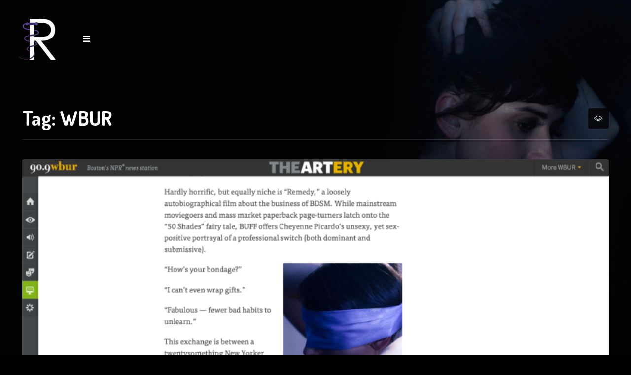

--- FILE ---
content_type: text/html; charset=UTF-8
request_url: https://www.remedyfilm.com/tag/wbur/
body_size: 10761
content:
<!DOCTYPE html>
<html lang="en-US">

<head>
    <meta charset="UTF-8">
    <meta name="viewport" content="width=device-width, initial-scale=1">
    <link rel="profile" href="https://gmpg.org/xfn/11">
    <link rel="pingback" href="https://www.remedyfilm.com/xmlrpc.php">

    <!-- WP_Head -->
    <title>WBUR &#8211; Remedy</title>
<meta name='robots' content='max-image-preview:large' />
	<style>img:is([sizes="auto" i], [sizes^="auto," i]) { contain-intrinsic-size: 3000px 1500px }</style>
	<link rel='dns-prefetch' href='//fonts.googleapis.com' />
<link rel='dns-prefetch' href='//netdna.bootstrapcdn.com' />
<link rel="alternate" type="application/rss+xml" title="Remedy &raquo; Feed" href="https://www.remedyfilm.com/feed/" />
<link rel="alternate" type="application/rss+xml" title="Remedy &raquo; Comments Feed" href="https://www.remedyfilm.com/comments/feed/" />
<link rel="alternate" type="application/rss+xml" title="Remedy &raquo; WBUR Tag Feed" href="https://www.remedyfilm.com/tag/wbur/feed/" />
<script type="text/javascript">
/* <![CDATA[ */
window._wpemojiSettings = {"baseUrl":"https:\/\/s.w.org\/images\/core\/emoji\/15.0.3\/72x72\/","ext":".png","svgUrl":"https:\/\/s.w.org\/images\/core\/emoji\/15.0.3\/svg\/","svgExt":".svg","source":{"concatemoji":"https:\/\/www.remedyfilm.com\/wp-includes\/js\/wp-emoji-release.min.js?ver=6.7.4"}};
/*! This file is auto-generated */
!function(i,n){var o,s,e;function c(e){try{var t={supportTests:e,timestamp:(new Date).valueOf()};sessionStorage.setItem(o,JSON.stringify(t))}catch(e){}}function p(e,t,n){e.clearRect(0,0,e.canvas.width,e.canvas.height),e.fillText(t,0,0);var t=new Uint32Array(e.getImageData(0,0,e.canvas.width,e.canvas.height).data),r=(e.clearRect(0,0,e.canvas.width,e.canvas.height),e.fillText(n,0,0),new Uint32Array(e.getImageData(0,0,e.canvas.width,e.canvas.height).data));return t.every(function(e,t){return e===r[t]})}function u(e,t,n){switch(t){case"flag":return n(e,"\ud83c\udff3\ufe0f\u200d\u26a7\ufe0f","\ud83c\udff3\ufe0f\u200b\u26a7\ufe0f")?!1:!n(e,"\ud83c\uddfa\ud83c\uddf3","\ud83c\uddfa\u200b\ud83c\uddf3")&&!n(e,"\ud83c\udff4\udb40\udc67\udb40\udc62\udb40\udc65\udb40\udc6e\udb40\udc67\udb40\udc7f","\ud83c\udff4\u200b\udb40\udc67\u200b\udb40\udc62\u200b\udb40\udc65\u200b\udb40\udc6e\u200b\udb40\udc67\u200b\udb40\udc7f");case"emoji":return!n(e,"\ud83d\udc26\u200d\u2b1b","\ud83d\udc26\u200b\u2b1b")}return!1}function f(e,t,n){var r="undefined"!=typeof WorkerGlobalScope&&self instanceof WorkerGlobalScope?new OffscreenCanvas(300,150):i.createElement("canvas"),a=r.getContext("2d",{willReadFrequently:!0}),o=(a.textBaseline="top",a.font="600 32px Arial",{});return e.forEach(function(e){o[e]=t(a,e,n)}),o}function t(e){var t=i.createElement("script");t.src=e,t.defer=!0,i.head.appendChild(t)}"undefined"!=typeof Promise&&(o="wpEmojiSettingsSupports",s=["flag","emoji"],n.supports={everything:!0,everythingExceptFlag:!0},e=new Promise(function(e){i.addEventListener("DOMContentLoaded",e,{once:!0})}),new Promise(function(t){var n=function(){try{var e=JSON.parse(sessionStorage.getItem(o));if("object"==typeof e&&"number"==typeof e.timestamp&&(new Date).valueOf()<e.timestamp+604800&&"object"==typeof e.supportTests)return e.supportTests}catch(e){}return null}();if(!n){if("undefined"!=typeof Worker&&"undefined"!=typeof OffscreenCanvas&&"undefined"!=typeof URL&&URL.createObjectURL&&"undefined"!=typeof Blob)try{var e="postMessage("+f.toString()+"("+[JSON.stringify(s),u.toString(),p.toString()].join(",")+"));",r=new Blob([e],{type:"text/javascript"}),a=new Worker(URL.createObjectURL(r),{name:"wpTestEmojiSupports"});return void(a.onmessage=function(e){c(n=e.data),a.terminate(),t(n)})}catch(e){}c(n=f(s,u,p))}t(n)}).then(function(e){for(var t in e)n.supports[t]=e[t],n.supports.everything=n.supports.everything&&n.supports[t],"flag"!==t&&(n.supports.everythingExceptFlag=n.supports.everythingExceptFlag&&n.supports[t]);n.supports.everythingExceptFlag=n.supports.everythingExceptFlag&&!n.supports.flag,n.DOMReady=!1,n.readyCallback=function(){n.DOMReady=!0}}).then(function(){return e}).then(function(){var e;n.supports.everything||(n.readyCallback(),(e=n.source||{}).concatemoji?t(e.concatemoji):e.wpemoji&&e.twemoji&&(t(e.twemoji),t(e.wpemoji)))}))}((window,document),window._wpemojiSettings);
/* ]]> */
</script>
<style id='wp-emoji-styles-inline-css' type='text/css'>

	img.wp-smiley, img.emoji {
		display: inline !important;
		border: none !important;
		box-shadow: none !important;
		height: 1em !important;
		width: 1em !important;
		margin: 0 0.07em !important;
		vertical-align: -0.1em !important;
		background: none !important;
		padding: 0 !important;
	}
</style>
<link rel='stylesheet' id='wp-block-library-css' href='https://www.remedyfilm.com/wp-includes/css/dist/block-library/style.min.css?ver=6.7.4' type='text/css' media='all' />
<style id='classic-theme-styles-inline-css' type='text/css'>
/*! This file is auto-generated */
.wp-block-button__link{color:#fff;background-color:#32373c;border-radius:9999px;box-shadow:none;text-decoration:none;padding:calc(.667em + 2px) calc(1.333em + 2px);font-size:1.125em}.wp-block-file__button{background:#32373c;color:#fff;text-decoration:none}
</style>
<style id='global-styles-inline-css' type='text/css'>
:root{--wp--preset--aspect-ratio--square: 1;--wp--preset--aspect-ratio--4-3: 4/3;--wp--preset--aspect-ratio--3-4: 3/4;--wp--preset--aspect-ratio--3-2: 3/2;--wp--preset--aspect-ratio--2-3: 2/3;--wp--preset--aspect-ratio--16-9: 16/9;--wp--preset--aspect-ratio--9-16: 9/16;--wp--preset--color--black: #000000;--wp--preset--color--cyan-bluish-gray: #abb8c3;--wp--preset--color--white: #ffffff;--wp--preset--color--pale-pink: #f78da7;--wp--preset--color--vivid-red: #cf2e2e;--wp--preset--color--luminous-vivid-orange: #ff6900;--wp--preset--color--luminous-vivid-amber: #fcb900;--wp--preset--color--light-green-cyan: #7bdcb5;--wp--preset--color--vivid-green-cyan: #00d084;--wp--preset--color--pale-cyan-blue: #8ed1fc;--wp--preset--color--vivid-cyan-blue: #0693e3;--wp--preset--color--vivid-purple: #9b51e0;--wp--preset--gradient--vivid-cyan-blue-to-vivid-purple: linear-gradient(135deg,rgba(6,147,227,1) 0%,rgb(155,81,224) 100%);--wp--preset--gradient--light-green-cyan-to-vivid-green-cyan: linear-gradient(135deg,rgb(122,220,180) 0%,rgb(0,208,130) 100%);--wp--preset--gradient--luminous-vivid-amber-to-luminous-vivid-orange: linear-gradient(135deg,rgba(252,185,0,1) 0%,rgba(255,105,0,1) 100%);--wp--preset--gradient--luminous-vivid-orange-to-vivid-red: linear-gradient(135deg,rgba(255,105,0,1) 0%,rgb(207,46,46) 100%);--wp--preset--gradient--very-light-gray-to-cyan-bluish-gray: linear-gradient(135deg,rgb(238,238,238) 0%,rgb(169,184,195) 100%);--wp--preset--gradient--cool-to-warm-spectrum: linear-gradient(135deg,rgb(74,234,220) 0%,rgb(151,120,209) 20%,rgb(207,42,186) 40%,rgb(238,44,130) 60%,rgb(251,105,98) 80%,rgb(254,248,76) 100%);--wp--preset--gradient--blush-light-purple: linear-gradient(135deg,rgb(255,206,236) 0%,rgb(152,150,240) 100%);--wp--preset--gradient--blush-bordeaux: linear-gradient(135deg,rgb(254,205,165) 0%,rgb(254,45,45) 50%,rgb(107,0,62) 100%);--wp--preset--gradient--luminous-dusk: linear-gradient(135deg,rgb(255,203,112) 0%,rgb(199,81,192) 50%,rgb(65,88,208) 100%);--wp--preset--gradient--pale-ocean: linear-gradient(135deg,rgb(255,245,203) 0%,rgb(182,227,212) 50%,rgb(51,167,181) 100%);--wp--preset--gradient--electric-grass: linear-gradient(135deg,rgb(202,248,128) 0%,rgb(113,206,126) 100%);--wp--preset--gradient--midnight: linear-gradient(135deg,rgb(2,3,129) 0%,rgb(40,116,252) 100%);--wp--preset--font-size--small: 13px;--wp--preset--font-size--medium: 20px;--wp--preset--font-size--large: 36px;--wp--preset--font-size--x-large: 42px;--wp--preset--spacing--20: 0.44rem;--wp--preset--spacing--30: 0.67rem;--wp--preset--spacing--40: 1rem;--wp--preset--spacing--50: 1.5rem;--wp--preset--spacing--60: 2.25rem;--wp--preset--spacing--70: 3.38rem;--wp--preset--spacing--80: 5.06rem;--wp--preset--shadow--natural: 6px 6px 9px rgba(0, 0, 0, 0.2);--wp--preset--shadow--deep: 12px 12px 50px rgba(0, 0, 0, 0.4);--wp--preset--shadow--sharp: 6px 6px 0px rgba(0, 0, 0, 0.2);--wp--preset--shadow--outlined: 6px 6px 0px -3px rgba(255, 255, 255, 1), 6px 6px rgba(0, 0, 0, 1);--wp--preset--shadow--crisp: 6px 6px 0px rgba(0, 0, 0, 1);}:where(.is-layout-flex){gap: 0.5em;}:where(.is-layout-grid){gap: 0.5em;}body .is-layout-flex{display: flex;}.is-layout-flex{flex-wrap: wrap;align-items: center;}.is-layout-flex > :is(*, div){margin: 0;}body .is-layout-grid{display: grid;}.is-layout-grid > :is(*, div){margin: 0;}:where(.wp-block-columns.is-layout-flex){gap: 2em;}:where(.wp-block-columns.is-layout-grid){gap: 2em;}:where(.wp-block-post-template.is-layout-flex){gap: 1.25em;}:where(.wp-block-post-template.is-layout-grid){gap: 1.25em;}.has-black-color{color: var(--wp--preset--color--black) !important;}.has-cyan-bluish-gray-color{color: var(--wp--preset--color--cyan-bluish-gray) !important;}.has-white-color{color: var(--wp--preset--color--white) !important;}.has-pale-pink-color{color: var(--wp--preset--color--pale-pink) !important;}.has-vivid-red-color{color: var(--wp--preset--color--vivid-red) !important;}.has-luminous-vivid-orange-color{color: var(--wp--preset--color--luminous-vivid-orange) !important;}.has-luminous-vivid-amber-color{color: var(--wp--preset--color--luminous-vivid-amber) !important;}.has-light-green-cyan-color{color: var(--wp--preset--color--light-green-cyan) !important;}.has-vivid-green-cyan-color{color: var(--wp--preset--color--vivid-green-cyan) !important;}.has-pale-cyan-blue-color{color: var(--wp--preset--color--pale-cyan-blue) !important;}.has-vivid-cyan-blue-color{color: var(--wp--preset--color--vivid-cyan-blue) !important;}.has-vivid-purple-color{color: var(--wp--preset--color--vivid-purple) !important;}.has-black-background-color{background-color: var(--wp--preset--color--black) !important;}.has-cyan-bluish-gray-background-color{background-color: var(--wp--preset--color--cyan-bluish-gray) !important;}.has-white-background-color{background-color: var(--wp--preset--color--white) !important;}.has-pale-pink-background-color{background-color: var(--wp--preset--color--pale-pink) !important;}.has-vivid-red-background-color{background-color: var(--wp--preset--color--vivid-red) !important;}.has-luminous-vivid-orange-background-color{background-color: var(--wp--preset--color--luminous-vivid-orange) !important;}.has-luminous-vivid-amber-background-color{background-color: var(--wp--preset--color--luminous-vivid-amber) !important;}.has-light-green-cyan-background-color{background-color: var(--wp--preset--color--light-green-cyan) !important;}.has-vivid-green-cyan-background-color{background-color: var(--wp--preset--color--vivid-green-cyan) !important;}.has-pale-cyan-blue-background-color{background-color: var(--wp--preset--color--pale-cyan-blue) !important;}.has-vivid-cyan-blue-background-color{background-color: var(--wp--preset--color--vivid-cyan-blue) !important;}.has-vivid-purple-background-color{background-color: var(--wp--preset--color--vivid-purple) !important;}.has-black-border-color{border-color: var(--wp--preset--color--black) !important;}.has-cyan-bluish-gray-border-color{border-color: var(--wp--preset--color--cyan-bluish-gray) !important;}.has-white-border-color{border-color: var(--wp--preset--color--white) !important;}.has-pale-pink-border-color{border-color: var(--wp--preset--color--pale-pink) !important;}.has-vivid-red-border-color{border-color: var(--wp--preset--color--vivid-red) !important;}.has-luminous-vivid-orange-border-color{border-color: var(--wp--preset--color--luminous-vivid-orange) !important;}.has-luminous-vivid-amber-border-color{border-color: var(--wp--preset--color--luminous-vivid-amber) !important;}.has-light-green-cyan-border-color{border-color: var(--wp--preset--color--light-green-cyan) !important;}.has-vivid-green-cyan-border-color{border-color: var(--wp--preset--color--vivid-green-cyan) !important;}.has-pale-cyan-blue-border-color{border-color: var(--wp--preset--color--pale-cyan-blue) !important;}.has-vivid-cyan-blue-border-color{border-color: var(--wp--preset--color--vivid-cyan-blue) !important;}.has-vivid-purple-border-color{border-color: var(--wp--preset--color--vivid-purple) !important;}.has-vivid-cyan-blue-to-vivid-purple-gradient-background{background: var(--wp--preset--gradient--vivid-cyan-blue-to-vivid-purple) !important;}.has-light-green-cyan-to-vivid-green-cyan-gradient-background{background: var(--wp--preset--gradient--light-green-cyan-to-vivid-green-cyan) !important;}.has-luminous-vivid-amber-to-luminous-vivid-orange-gradient-background{background: var(--wp--preset--gradient--luminous-vivid-amber-to-luminous-vivid-orange) !important;}.has-luminous-vivid-orange-to-vivid-red-gradient-background{background: var(--wp--preset--gradient--luminous-vivid-orange-to-vivid-red) !important;}.has-very-light-gray-to-cyan-bluish-gray-gradient-background{background: var(--wp--preset--gradient--very-light-gray-to-cyan-bluish-gray) !important;}.has-cool-to-warm-spectrum-gradient-background{background: var(--wp--preset--gradient--cool-to-warm-spectrum) !important;}.has-blush-light-purple-gradient-background{background: var(--wp--preset--gradient--blush-light-purple) !important;}.has-blush-bordeaux-gradient-background{background: var(--wp--preset--gradient--blush-bordeaux) !important;}.has-luminous-dusk-gradient-background{background: var(--wp--preset--gradient--luminous-dusk) !important;}.has-pale-ocean-gradient-background{background: var(--wp--preset--gradient--pale-ocean) !important;}.has-electric-grass-gradient-background{background: var(--wp--preset--gradient--electric-grass) !important;}.has-midnight-gradient-background{background: var(--wp--preset--gradient--midnight) !important;}.has-small-font-size{font-size: var(--wp--preset--font-size--small) !important;}.has-medium-font-size{font-size: var(--wp--preset--font-size--medium) !important;}.has-large-font-size{font-size: var(--wp--preset--font-size--large) !important;}.has-x-large-font-size{font-size: var(--wp--preset--font-size--x-large) !important;}
:where(.wp-block-post-template.is-layout-flex){gap: 1.25em;}:where(.wp-block-post-template.is-layout-grid){gap: 1.25em;}
:where(.wp-block-columns.is-layout-flex){gap: 2em;}:where(.wp-block-columns.is-layout-grid){gap: 2em;}
:root :where(.wp-block-pullquote){font-size: 1.5em;line-height: 1.6;}
</style>
<link rel='stylesheet' id='rs-plugin-settings-css' href='https://www.remedyfilm.com/wp-content/plugins/revslider/public/assets/css/rs6.css?ver=6.2.8' type='text/css' media='all' />
<style id='rs-plugin-settings-inline-css' type='text/css'>
#rs-demo-id {}
</style>
<link rel='stylesheet' id='bootstrap-css' href='https://www.remedyfilm.com/wp-content/themes/blacklabel/black-label/css/bootstrap.css?ver=3.3.7' type='text/css' media='all' />
<link rel='stylesheet' id='photoswipe-css' href='https://www.remedyfilm.com/wp-content/themes/blacklabel/black-label/css/photoswipe.css?ver=4.1.1' type='text/css' media='all' />
<link rel='stylesheet' id='photoswipe-skin-css' href='https://www.remedyfilm.com/wp-content/themes/blacklabel/black-label/css/default-skin/default-skin.css?ver=4.1.1' type='text/css' media='all' />
<link rel='stylesheet' id='maximage-css' href='https://www.remedyfilm.com/wp-content/themes/blacklabel/black-label/css/jquery.maximage.min.css?ver=4.1.1' type='text/css' media='all' />
<link rel='stylesheet' id='flickity-css' href='https://www.remedyfilm.com/wp-content/themes/blacklabel/black-label/css/flickity.css?ver=4.1.1' type='text/css' media='all' />
<link rel='stylesheet' id='black_label_style-css' href='https://www.remedyfilm.com/wp-content/themes/blacklabel/black-label/style.css?ver=6.7.4' type='text/css' media='all' />
<style id='black_label_style-inline-css' type='text/css'>

	/* Text Color */
	body{
		color: #b3b3b3;
	}
	h1:not(.site-title), h2, h3, h4, h5, h6, h1 a, h2, a, h3 a, h4 a, h5 a, h6 a,
	.show_bck, .no-touch .show_bck:hover,
	.black-label-controls ul li a,
	.home-widget-area #home-widget-area-btn,
	.portfolio-container .portfolio-item .portfolio-item-hover .portfolio-item-title
	{
		color: #FFFFFF;
	}
	/* Link Color */
	a{
		color: #FFFFFF;
	}
	a:hover{
		color: #D4D4D4;
	}


	/* Faded Background Color */
	.black-label-home-slider-fullscreen::before,
	.portfolio-container .portfolio-item .portfolio-item-hover,
	.post-image a::before
	{
		background-color: rgba( 0, 0, 0, 0.85 );
	}

	/* Preloader Background Color */
	.preloader{
		background-color: #000000;
	}



	/* Typography */
	body{
		font-family: Muli;
		font-size: 14px;
	}
	h1, h2, h3, h4, h5, h6, h1 a, h2 a, h3 a, h4 a, h5 a, h6 a,
	.metadata,
	.pagination a, .pagination span,
	.ql_primary_btn,
	.ql_secundary_btn,
	.ql_woocommerce_categories ul li,
	.sidebar_btn,
	.woocommerce #main .products .product .product_text, .woocommerce-page .products .product .product_text,
	.woocommerce nav.woocommerce-pagination ul li a, .woocommerce nav.woocommerce-pagination ul li span,
	.woocommerce #main .price,
	.woocommerce div.product .woocommerce-tabs ul.tabs li,
	.woocommerce-cart .cart .cart_item .product_text .price
	{
		font-family: Dosis;
	}


    /*============================================
    // Retina Images
    ============================================*/
    @media (-webkit-min-device-pixel-ratio: 2), (min-resolution: 192dpi) {#portfolio-item-2529{ background-image: url(https://www.remedyfilm.com/wp-content/uploads/2017/03/Remedy-Review.png); }}
@media (-webkit-min-device-pixel-ratio: 2), (min-resolution: 192dpi) {#portfolio-item-2375{ background-image: url(https://www.remedyfilm.com/wp-content/uploads/2014/07/Dark-R-Logo.png); }}
@media (-webkit-min-device-pixel-ratio: 2), (min-resolution: 192dpi) {#portfolio-item-2373{ background-image: url(https://www.remedyfilm.com/wp-content/uploads/2014/07/Dark-R-Logo.png); }}
@media (-webkit-min-device-pixel-ratio: 2), (min-resolution: 192dpi) {#portfolio-item-2370{ background-image: url(https://www.remedyfilm.com/wp-content/uploads/2014/07/Dark-R-Logo.png); }}
@media (-webkit-min-device-pixel-ratio: 2), (min-resolution: 192dpi) {#portfolio-item-2367{ background-image: url(https://www.remedyfilm.com/wp-content/uploads/2014/07/Dark-R-Logo.png); }}
@media (-webkit-min-device-pixel-ratio: 2), (min-resolution: 192dpi) {#portfolio-item-2365{ background-image: url(https://www.remedyfilm.com/wp-content/uploads/2014/07/Dark-R-Logo.png); }}
@media (-webkit-min-device-pixel-ratio: 2), (min-resolution: 192dpi) {#portfolio-item-2363{ background-image: url(https://www.remedyfilm.com/wp-content/uploads/2014/07/Dark-R-Logo.png); }}
@media (-webkit-min-device-pixel-ratio: 2), (min-resolution: 192dpi) {#portfolio-item-2361{ background-image: url(https://www.remedyfilm.com/wp-content/uploads/2014/07/Dark-R-Logo.png); }}
@media (-webkit-min-device-pixel-ratio: 2), (min-resolution: 192dpi) {#portfolio-item-2359{ background-image: url(https://www.remedyfilm.com/wp-content/uploads/2014/07/Dark-R-Logo.png); }}
@media (-webkit-min-device-pixel-ratio: 2), (min-resolution: 192dpi) {#portfolio-item-2357{ background-image: url(https://www.remedyfilm.com/wp-content/uploads/2014/07/Dark-R-Logo.png); }}
@media (-webkit-min-device-pixel-ratio: 2), (min-resolution: 192dpi) {#portfolio-item-2355{ background-image: url(https://www.remedyfilm.com/wp-content/uploads/2014/07/Dark-R-Logo.png); }}
@media (-webkit-min-device-pixel-ratio: 2), (min-resolution: 192dpi) {#portfolio-item-2353{ background-image: url(https://www.remedyfilm.com/wp-content/uploads/2015/05/BUFF-Laurels-2.png); }}
@media (-webkit-min-device-pixel-ratio: 2), (min-resolution: 192dpi) {#portfolio-item-2351{ background-image: url(https://www.remedyfilm.com/wp-content/uploads/2014/07/Dark-R-Logo.png); }}
@media (-webkit-min-device-pixel-ratio: 2), (min-resolution: 192dpi) {#portfolio-item-2332{ background-image: url(https://www.remedyfilm.com/wp-content/uploads/2015/04/artchock.png); }}
@media (-webkit-min-device-pixel-ratio: 2), (min-resolution: 192dpi) {#portfolio-item-2326{ background-image: url(https://www.remedyfilm.com/wp-content/uploads/2015/03/NextProjection.png); }}
@media (-webkit-min-device-pixel-ratio: 2), (min-resolution: 192dpi) {#portfolio-item-2322{ background-image: url(https://www.remedyfilm.com/wp-content/uploads/2015/03/TheArtery.png); }}
@media (-webkit-min-device-pixel-ratio: 2), (min-resolution: 192dpi) {#portfolio-item-2300{ background-image: url(https://www.remedyfilm.com/wp-content/uploads/2015/02/Perlentaucher.png); }}
@media (-webkit-min-device-pixel-ratio: 2), (min-resolution: 192dpi) {#portfolio-item-2292{ background-image: url(https://www.remedyfilm.com/wp-content/uploads/2015/02/NeoInterview.png); }}
@media (-webkit-min-device-pixel-ratio: 2), (min-resolution: 192dpi) {#portfolio-item-2279{ background-image: url(https://www.remedyfilm.com/wp-content/uploads/2015/02/rollingstone1-e1424571883779.png); }}
@media (-webkit-min-device-pixel-ratio: 2), (min-resolution: 192dpi) {#portfolio-item-2238{ background-image: url(https://www.remedyfilm.com/wp-content/uploads/2015/01/OrionErotikBlog.png); }}
@media (-webkit-min-device-pixel-ratio: 2), (min-resolution: 192dpi) {#portfolio-item-2211{ background-image: url(https://www.remedyfilm.com/wp-content/uploads/2015/01/spielfilm.png); }}
@media (-webkit-min-device-pixel-ratio: 2), (min-resolution: 192dpi) {#portfolio-item-2205{ background-image: url(https://www.remedyfilm.com/wp-content/uploads/2015/01/screenshot.png); }}
@media (-webkit-min-device-pixel-ratio: 2), (min-resolution: 192dpi) {#portfolio-item-2201{ background-image: url(https://www.remedyfilm.com/wp-content/uploads/2015/01/filmgazette-de.png); }}
@media (-webkit-min-device-pixel-ratio: 2), (min-resolution: 192dpi) {#portfolio-item-1920{ background-image: url(https://www.remedyfilm.com/wp-content/uploads/2015/01/spielfilm.png); }}
@media (-webkit-min-device-pixel-ratio: 2), (min-resolution: 192dpi) {#portfolio-item-1899{ background-image: url(https://www.remedyfilm.com/wp-content/uploads/2014/11/PrePro-for-WORK.png); }}
@media (-webkit-min-device-pixel-ratio: 2), (min-resolution: 192dpi) {#portfolio-item-1691{ background-image: url(https://www.remedyfilm.com/wp-content/uploads/2014/07/FFF_WorldTour.png); }}
@media (-webkit-min-device-pixel-ratio: 2), (min-resolution: 192dpi) {#portfolio-item-1678{ background-image: url(https://www.remedyfilm.com/wp-content/uploads/2014/07/NachtschattenFF1.png); }}
@media (-webkit-min-device-pixel-ratio: 2), (min-resolution: 192dpi) {#portfolio-item-1426{ background-image: url(https://www.remedyfilm.com/wp-content/uploads/2014/07/FFF_Song-Poster-Germany.png); }}
@media (-webkit-min-device-pixel-ratio: 2), (min-resolution: 192dpi) {#portfolio-item-1423{ background-image: url(https://www.remedyfilm.com/wp-content/uploads/2014/07/Laurel_PopPorn4.png); }}
@media (-webkit-min-device-pixel-ratio: 2), (min-resolution: 192dpi) {#portfolio-item-1420{ background-image: url(https://www.remedyfilm.com/wp-content/uploads/2014/07/BUDAPEST_Laurel.png); }}
@media (-webkit-min-device-pixel-ratio: 2), (min-resolution: 192dpi) {#portfolio-item-1417{ background-image: url(https://www.remedyfilm.com/wp-content/uploads/2014/07/GFH_Laurels.png); }}
@media (-webkit-min-device-pixel-ratio: 2), (min-resolution: 192dpi) {#portfolio-item-1405{ background-image: url(https://www.remedyfilm.com/wp-content/uploads/2014/07/Laurels_NewFilmmakers.png); }}
@media (-webkit-min-device-pixel-ratio: 2), (min-resolution: 192dpi) {#portfolio-item-1758{ background-image: url(https://www.remedyfilm.com/wp-content/uploads/2014/06/FEFF_Laurel.png); }}
@media (-webkit-min-device-pixel-ratio: 2), (min-resolution: 192dpi) {#portfolio-item-1216{ background-image: url(https://www.remedyfilm.com/wp-content/uploads/2014/07/LaFeteduSlip.png); }}
@media (-webkit-min-device-pixel-ratio: 2), (min-resolution: 192dpi) {#portfolio-item-1408{ background-image: url(https://www.remedyfilm.com/wp-content/uploads/2014/07/PFFB_Laurel.png); }}
@media (-webkit-min-device-pixel-ratio: 2), (min-resolution: 192dpi) {#portfolio-item-905{ background-image: url(https://www.remedyfilm.com/wp-content/uploads/2014/07/SEAF_Laurel.png); }}
@media (-webkit-min-device-pixel-ratio: 2), (min-resolution: 192dpi) {#portfolio-item-899{ background-image: url(https://www.remedyfilm.com/wp-content/uploads/2014/07/Laurel_CineKink.png); }}




</style>
<link rel='stylesheet' id='black_label_google-font-css' href='//fonts.googleapis.com/css?family=Muli%3A400%2C500%2C700&#038;ver=1.0' type='text/css' media='all' />
<link rel='stylesheet' id='black_label_google-font-headings-css' href='//fonts.googleapis.com/css?family=Dosis%3A400%2C700&#038;ver=1.0' type='text/css' media='all' />
<link rel='stylesheet' id='fontawesome-css' href='//netdna.bootstrapcdn.com/font-awesome/3.2.1/css/font-awesome.min.css?ver=1.3.9' type='text/css' media='all' />
<!--[if IE 7]>
<link rel='stylesheet' id='fontawesome-ie-css' href='//netdna.bootstrapcdn.com/font-awesome/3.2.1/css/font-awesome-ie7.min.css?ver=1.3.9' type='text/css' media='all' />
<![endif]-->
		<style>
			/* Accessible for screen readers but hidden from view */
			.fa-hidden { position:absolute; left:-10000px; top:auto; width:1px; height:1px; overflow:hidden; }
			.rtl .fa-hidden { left:10000px; }
			.fa-showtext { margin-right: 5px; }
		</style>
		<script type="text/javascript" src="https://www.remedyfilm.com/wp-includes/js/jquery/jquery.min.js?ver=3.7.1" id="jquery-core-js"></script>
<script type="text/javascript" src="https://www.remedyfilm.com/wp-includes/js/jquery/jquery-migrate.min.js?ver=3.4.1" id="jquery-migrate-js"></script>
<script type="text/javascript" src="https://www.remedyfilm.com/wp-content/plugins/revslider/public/assets/js/rbtools.min.js?ver=6.0.4" id="tp-tools-js"></script>
<script type="text/javascript" src="https://www.remedyfilm.com/wp-content/plugins/revslider/public/assets/js/rs6.min.js?ver=6.2.8" id="revmin-js"></script>
<script type="text/javascript" src="https://www.remedyfilm.com/wp-content/themes/blacklabel/black-label/js/modernizr.min.js?ver=1" id="black_label_modernizr-js"></script>
<link rel="https://api.w.org/" href="https://www.remedyfilm.com/wp-json/" /><link rel="alternate" title="JSON" type="application/json" href="https://www.remedyfilm.com/wp-json/wp/v2/tags/97" /><link rel="EditURI" type="application/rsd+xml" title="RSD" href="https://www.remedyfilm.com/xmlrpc.php?rsd" />
<meta name="generator" content="WordPress 6.7.4" />
<style type="text/css" id="custom-background-css">
body.custom-background { background-image: url("https://www.remedyfilm.com/wp-content/uploads/2014/07/BackgroundKira.jpg"); background-position: center center; background-size: cover; background-repeat: no-repeat; background-attachment: fixed; }
</style>
	<meta name="generator" content="Powered by Slider Revolution 6.2.8 - responsive, Mobile-Friendly Slider Plugin for WordPress with comfortable drag and drop interface." />
<script type="text/javascript">function setREVStartSize(e){
			//window.requestAnimationFrame(function() {				 
				window.RSIW = window.RSIW===undefined ? window.innerWidth : window.RSIW;	
				window.RSIH = window.RSIH===undefined ? window.innerHeight : window.RSIH;	
				try {								
					var pw = document.getElementById(e.c).parentNode.offsetWidth,
						newh;
					pw = pw===0 || isNaN(pw) ? window.RSIW : pw;
					e.tabw = e.tabw===undefined ? 0 : parseInt(e.tabw);
					e.thumbw = e.thumbw===undefined ? 0 : parseInt(e.thumbw);
					e.tabh = e.tabh===undefined ? 0 : parseInt(e.tabh);
					e.thumbh = e.thumbh===undefined ? 0 : parseInt(e.thumbh);
					e.tabhide = e.tabhide===undefined ? 0 : parseInt(e.tabhide);
					e.thumbhide = e.thumbhide===undefined ? 0 : parseInt(e.thumbhide);
					e.mh = e.mh===undefined || e.mh=="" || e.mh==="auto" ? 0 : parseInt(e.mh,0);		
					if(e.layout==="fullscreen" || e.l==="fullscreen") 						
						newh = Math.max(e.mh,window.RSIH);					
					else{					
						e.gw = Array.isArray(e.gw) ? e.gw : [e.gw];
						for (var i in e.rl) if (e.gw[i]===undefined || e.gw[i]===0) e.gw[i] = e.gw[i-1];					
						e.gh = e.el===undefined || e.el==="" || (Array.isArray(e.el) && e.el.length==0)? e.gh : e.el;
						e.gh = Array.isArray(e.gh) ? e.gh : [e.gh];
						for (var i in e.rl) if (e.gh[i]===undefined || e.gh[i]===0) e.gh[i] = e.gh[i-1];
											
						var nl = new Array(e.rl.length),
							ix = 0,						
							sl;					
						e.tabw = e.tabhide>=pw ? 0 : e.tabw;
						e.thumbw = e.thumbhide>=pw ? 0 : e.thumbw;
						e.tabh = e.tabhide>=pw ? 0 : e.tabh;
						e.thumbh = e.thumbhide>=pw ? 0 : e.thumbh;					
						for (var i in e.rl) nl[i] = e.rl[i]<window.RSIW ? 0 : e.rl[i];
						sl = nl[0];									
						for (var i in nl) if (sl>nl[i] && nl[i]>0) { sl = nl[i]; ix=i;}															
						var m = pw>(e.gw[ix]+e.tabw+e.thumbw) ? 1 : (pw-(e.tabw+e.thumbw)) / (e.gw[ix]);					
						newh =  (e.gh[ix] * m) + (e.tabh + e.thumbh);
					}				
					if(window.rs_init_css===undefined) window.rs_init_css = document.head.appendChild(document.createElement("style"));					
					document.getElementById(e.c).height = newh+"px";
					window.rs_init_css.innerHTML += "#"+e.c+"_wrapper { height: "+newh+"px }";				
				} catch(e){
					console.log("Failure at Presize of Slider:" + e)
				}					   
			//});
		  };</script>
<style id="kirki-inline-styles">body{font-family:PT Sans;}h1, h2, h3, h4, h5, h6, h1 a, h2 a, h3 a, h4 a, h5 a, h6 a{font-family:Dosis;}html{font-size:14px;}</style>    <!-- End WP_Head -->

</head>

<body data-rsssl=1 class="archive tag tag-wbur tag-97 custom-background wp-custom-logo black-label v4.0.14 ql_animations ql_portfolio_animations blog-normal">
    <div class="preloader">
        <div class="sk-folding-cube">
            <div class="sk-cube1 sk-cube"></div>
            <div class="sk-cube2 sk-cube"></div>
            <div class="sk-cube4 sk-cube"></div>
            <div class="sk-cube3 sk-cube"></div>
        </div>
    </div>
        <header id="header" class="site-header"
        >

        <div class="logo_container">
                                    <p class="site-title"><span itemscope itemtype="https://schema.org/Brand"><a href="https://www.remedyfilm.com/" class="custom-logo-link" rel="home"><img width="75" height="83" src="https://www.remedyfilm.com/wp-content/uploads/2014/07/White-R-Logo.png" class="custom-logo" alt="Remedy" decoding="async" /></a></span></p>
            
        </div><!-- /logo_container -->

        <a id="ql_nav_btn" href="#">
            <i class="fa fa-navicon"></i>
        </a>
        <div class="collapse_wrap">

            <div id="ql_nav_collapse">
                <nav id="jqueryslidemenu" class="jqueryslidemenu navbar ">
                    <div class="menu-top-nav-container"><ul id="primary-menu" class="nav"><li id="menu-item-1368" class="menu-item menu-item-type-custom menu-item-object-custom menu-item-has-children menu-item-1368 dropdown"><a title="The Film" href="#" data-toggle="dropdown" class="dropdown-toggle" aria-haspopup="true">The Film <i class="fa fa-angle-down"></i></a>
<ul role="menu" class=" dropdown-menu">
	<li id="menu-item-2495" class="menu-item menu-item-type-post_type menu-item-object-page menu-item-2495"><a title="Synopsis" href="https://www.remedyfilm.com/synopsis/">Synopsis</a></li>
	<li id="menu-item-1433" class="menu-item menu-item-type-post_type menu-item-object-page menu-item-1433"><a title="People" href="https://www.remedyfilm.com/people/">People</a></li>
	<li id="menu-item-1381" class="menu-item menu-item-type-post_type menu-item-object-page menu-item-1381"><a title="Gallery" href="https://www.remedyfilm.com/gallery/">Gallery</a></li>
	<li id="menu-item-2304" class="menu-item menu-item-type-custom menu-item-object-custom menu-item-2304"><a title="Press Kit" target="_blank" href="http://epk.remedyfilm.com/">Press Kit</a></li>
</ul>
</li>
<li id="menu-item-11" class="menu-item menu-item-type-post_type menu-item-object-page menu-item-11"><a title="From The Director" href="https://www.remedyfilm.com/from-the-director/">From The Director</a></li>
<li id="menu-item-1593" class="menu-item menu-item-type-post_type menu-item-object-page menu-item-1593"><a title="Press" href="https://www.remedyfilm.com/press/">Press</a></li>
<li id="menu-item-1384" class="menu-item menu-item-type-post_type menu-item-object-page menu-item-1384"><a title="Q&#038;A" href="https://www.remedyfilm.com/qa/">Q&#038;A</a></li>
<li id="menu-item-2247" class="menu-item menu-item-type-custom menu-item-object-custom menu-item-has-children menu-item-2247 dropdown"><a title="Resources" href="#" data-toggle="dropdown" class="dropdown-toggle" aria-haspopup="true">Resources <i class="fa fa-angle-down"></i></a>
<ul role="menu" class=" dropdown-menu">
	<li id="menu-item-2246" class="menu-item menu-item-type-post_type menu-item-object-page menu-item-2246"><a title="Take Action!" href="https://www.remedyfilm.com/take-action/">Take Action!</a></li>
	<li id="menu-item-1382" class="menu-item menu-item-type-post_type menu-item-object-page menu-item-1382"><a title="Other Links" href="https://www.remedyfilm.com/engage/">Other Links</a></li>
</ul>
</li>
<li id="menu-item-1375" class="menu-item menu-item-type-post_type menu-item-object-page menu-item-1375"><a title="Contact" href="https://www.remedyfilm.com/contact/">Contact</a></li>
<li id="menu-item-1749" class="menu-item menu-item-type-custom menu-item-object-custom social-icon facebook menu-item-1749"><a title="&lt;i class=&#039;icon-2x icon-facebook &#039;&gt;&lt;/i&gt;&lt;span class=&#039;fa-hidden&#039;&gt;Facebook&lt;/span&gt;" target="_blank" href="https://www.facebook.com/remedyfilm"><i class='icon-2x icon-facebook '></i><span class='fa-hidden'>Facebook</span></a></li>
<li id="menu-item-1751" class="menu-item menu-item-type-custom menu-item-object-custom social-icon twitter menu-item-1751"><a title="&lt;i class=&#039;icon-2x icon-twitter &#039;&gt;&lt;/i&gt;&lt;span class=&#039;fa-hidden&#039;&gt;Twitter&lt;/span&gt;" target="_blank" href="https://twitter.com/RemedyTheMovie"><i class='icon-2x icon-twitter '></i><span class='fa-hidden'>Twitter</span></a></li>
<li id="menu-item-1750" class="menu-item menu-item-type-custom menu-item-object-custom social-icon tumblr menu-item-1750"><a title="&lt;i class=&#039;icon-2x icon-tumblr &#039;&gt;&lt;/i&gt;&lt;span class=&#039;fa-hidden&#039;&gt;Tumblr&lt;/span&gt;" target="_blank" href="http://remedythemovie.tumblr.com/"><i class='icon-2x icon-tumblr '></i><span class='fa-hidden'>Tumblr</span></a></li>
</ul></div>                </nav>

                
            </div><!-- /ql_nav_collapse -->
            <div class="black_label_lenguage_switcher">
                            </div>
        </div><!-- /ql_nav_collapse_wrap -->

        <!--  <div class="black_label_lenguage_switcher">
                    </div> -->

        <div class="clearfix"></div>

    </header>

    <div class="clearfix"></div>



    
<div class="black-label-controls">
    <ul>
                    </ul>
    </div><!-- /black-label-controls -->

<div class="container">
    <div class="row">
        <div class="col-md-12">
			<header class="entry-header">
				<h1 class="page-title">Tag: <span>WBUR</span></h1>				<a href="#" class="show_bck"><i class="black-label-icon-eye"></i><i class="black-label-icon-eye-crossed"></i></a>
			</header><!-- .entry-header -->
		</div><!-- /col-md-12 --> 
    </div><!-- /row -->
</div><!-- /container -->

<div id="container" class="container">

    <main id="main" class="site-main row">

	
	<div id="content" class="col-md-12">

		
			
								
					
<article id="post-2322" class="post-2322 post type-post status-publish format-standard has-post-thumbnail hentry category-fromthedirector category-press tag-buff17 tag-artery tag-boston-underground tag-critic tag-film-festival tag-film-review tag-review tag-screenings-2 tag-wbur">
        <div class="post-image">
        <a href="https://www.remedyfilm.com/coverage-from-boston-underground-film-festival/" rel="bookmark">
            <img width="717" height="480" src="https://www.remedyfilm.com/wp-content/uploads/2015/03/TheArtery.png" class="attachment-black_label_post size-black_label_post wp-post-image" alt="" decoding="async" fetchpriority="high" srcset="https://www.remedyfilm.com/wp-content/uploads/2015/03/TheArtery.png 2664w, https://www.remedyfilm.com/wp-content/uploads/2015/03/TheArtery-300x201.png 300w, https://www.remedyfilm.com/wp-content/uploads/2015/03/TheArtery-1024x686.png 1024w, https://www.remedyfilm.com/wp-content/uploads/2015/03/TheArtery-600x402.png 600w, https://www.remedyfilm.com/wp-content/uploads/2015/03/TheArtery-920x616.png 920w, https://www.remedyfilm.com/wp-content/uploads/2015/03/TheArtery-795x532.png 795w" sizes="(max-width: 717px) 100vw, 717px" />        </a>
    </div><!-- /post-image -->
        <div class="row">
        <div class="col-md-9 col-md-push-3">        <div class="post-content">

            <header class="entry-header">
                <h2 class="post-title"><a href="https://www.remedyfilm.com/coverage-from-boston-underground-film-festival/" rel="bookmark">Coverage from Boston Underground Film Festival</a></h2>            </header><!-- .entry-header -->

                        <footer class="entry-footer">
                <div class="metadata">
                    <ul><li class="meta_date"><i class="black-label-icon-calendar-31"></i><time class="entry-date published" datetime="2015-03-31T08:22:45-04:00"><a href="https://www.remedyfilm.com/coverage-from-boston-underground-film-festival/">March 31, 2015</a></time><time class="updated" datetime="2015-03-31T08:27:00-04:00">March 31, 2015</time></li><li class="meta_author"><i class="black-label-icon-user"></i><span class="author vcard"><a class="url fn n" href="https://www.remedyfilm.com/author/remedy/">remedy</a></span></li><li class="meta_comments"><i class="black-label-icon-bubble"></i><span class="comments-link"><a href="https://www.remedyfilm.com/coverage-from-boston-underground-film-festival/#respond">Leave a comment</a></span></li></ul>                    <div class="clearfix"></div>
                </div><!-- /metadata -->
            </footer><!-- .entry-footer -->
            
            <div class="entry-content">
                <p>REMEDY was written up by WBUR The Artery prior to the Boston Underground Film Festival last weekend.  </p>
<p><a href="https://artery.wbur.org/2015/03/26/boston-underground-film-festival-2015">Read the article here!</a></p>

                            </div><!-- .entry-content -->

            <div class="clearfix"></div>




        </div><!-- /post_content -->
    </div><!-- /col-md-9 -->
    </div><!-- /row -->
</article><!-- #post-## -->
				
				<div class="clearfix"></div>

			
		
	</div><!-- /content -->
	
	


        </main><!-- #main -->

    </div><!-- /#container -->
    
    <footer id="footer" class="site-footer">
        <div class="container">
            <div class="row">

                <div class="col-md-6 col-sm-6"><div id="tag_cloud-4" class="widget widget_tag_cloud"><h4 class="widget-title">Tags</h4><div class="tagcloud"><a href="https://www.remedyfilm.com/tag/buff17/" class="tag-cloud-link tag-link-95 tag-link-position-1" style="font-size: 10.964705882353pt;" aria-label="#BUFF17 (2 items)">#BUFF17</a>
<a href="https://www.remedyfilm.com/tag/50-shades/" class="tag-cloud-link tag-link-52 tag-link-position-2" style="font-size: 17.058823529412pt;" aria-label="50 Shades (6 items)">50 Shades</a>
<a href="https://www.remedyfilm.com/tag/artery/" class="tag-cloud-link tag-link-96 tag-link-position-3" style="font-size: 8pt;" aria-label="Artery (1 item)">Artery</a>
<a href="https://www.remedyfilm.com/tag/bdsm/" class="tag-cloud-link tag-link-11 tag-link-position-4" style="font-size: 17.058823529412pt;" aria-label="BDSM (6 items)">BDSM</a>
<a href="https://www.remedyfilm.com/tag/blogs/" class="tag-cloud-link tag-link-29 tag-link-position-5" style="font-size: 12.941176470588pt;" aria-label="blogs (3 items)">blogs</a>
<a href="https://www.remedyfilm.com/tag/book/" class="tag-cloud-link tag-link-83 tag-link-position-6" style="font-size: 8pt;" aria-label="book (1 item)">book</a>
<a href="https://www.remedyfilm.com/tag/boston/" class="tag-cloud-link tag-link-93 tag-link-position-7" style="font-size: 8pt;" aria-label="boston (1 item)">boston</a>
<a href="https://www.remedyfilm.com/tag/boston-underground/" class="tag-cloud-link tag-link-94 tag-link-position-8" style="font-size: 10.964705882353pt;" aria-label="Boston Underground (2 items)">Boston Underground</a>
<a href="https://www.remedyfilm.com/tag/boston-underground-film-festival/" class="tag-cloud-link tag-link-91 tag-link-position-9" style="font-size: 8pt;" aria-label="boston underground film festival (1 item)">boston underground film festival</a>
<a href="https://www.remedyfilm.com/tag/buff/" class="tag-cloud-link tag-link-90 tag-link-position-10" style="font-size: 8pt;" aria-label="BUFF (1 item)">BUFF</a>
<a href="https://www.remedyfilm.com/tag/cambridge/" class="tag-cloud-link tag-link-92 tag-link-position-11" style="font-size: 8pt;" aria-label="cambridge (1 item)">cambridge</a>
<a href="https://www.remedyfilm.com/tag/cheyenne-picardo/" class="tag-cloud-link tag-link-23 tag-link-position-12" style="font-size: 12.941176470588pt;" aria-label="cheyenne picardo (3 items)">cheyenne picardo</a>
<a href="https://www.remedyfilm.com/tag/critic/" class="tag-cloud-link tag-link-47 tag-link-position-13" style="font-size: 14.588235294118pt;" aria-label="critic (4 items)">critic</a>
<a href="https://www.remedyfilm.com/tag/el-james/" class="tag-cloud-link tag-link-84 tag-link-position-14" style="font-size: 8pt;" aria-label="EL James (1 item)">EL James</a>
<a href="https://www.remedyfilm.com/tag/festival/" class="tag-cloud-link tag-link-89 tag-link-position-15" style="font-size: 8pt;" aria-label="festival (1 item)">festival</a>
<a href="https://www.remedyfilm.com/tag/fetish/" class="tag-cloud-link tag-link-30 tag-link-position-16" style="font-size: 14.588235294118pt;" aria-label="fetish (4 items)">fetish</a>
<a href="https://www.remedyfilm.com/tag/fifty-shades/" class="tag-cloud-link tag-link-82 tag-link-position-17" style="font-size: 8pt;" aria-label="Fifty Shades (1 item)">Fifty Shades</a>
<a href="https://www.remedyfilm.com/tag/fifty-shades-of-grey/" class="tag-cloud-link tag-link-81 tag-link-position-18" style="font-size: 12.941176470588pt;" aria-label="Fifty Shades of Grey (3 items)">Fifty Shades of Grey</a>
<a href="https://www.remedyfilm.com/tag/film-festival/" class="tag-cloud-link tag-link-38 tag-link-position-19" style="font-size: 12.941176470588pt;" aria-label="film festival (3 items)">film festival</a>
<a href="https://www.remedyfilm.com/tag/filmgazette/" class="tag-cloud-link tag-link-50 tag-link-position-20" style="font-size: 8pt;" aria-label="filmgazette (1 item)">filmgazette</a>
<a href="https://www.remedyfilm.com/tag/film-review/" class="tag-cloud-link tag-link-51 tag-link-position-21" style="font-size: 17.882352941176pt;" aria-label="film review (7 items)">film review</a>
<a href="https://www.remedyfilm.com/tag/german/" class="tag-cloud-link tag-link-49 tag-link-position-22" style="font-size: 14.588235294118pt;" aria-label="German (4 items)">German</a>
<a href="https://www.remedyfilm.com/tag/germany/" class="tag-cloud-link tag-link-40 tag-link-position-23" style="font-size: 18.705882352941pt;" aria-label="germany (8 items)">germany</a>
<a href="https://www.remedyfilm.com/tag/indiegogo/" class="tag-cloud-link tag-link-24 tag-link-position-24" style="font-size: 8pt;" aria-label="indiegogo (1 item)">indiegogo</a>
<a href="https://www.remedyfilm.com/tag/interview/" class="tag-cloud-link tag-link-86 tag-link-position-25" style="font-size: 10.964705882353pt;" aria-label="interview (2 items)">interview</a>
<a href="https://www.remedyfilm.com/tag/kink/" class="tag-cloud-link tag-link-88 tag-link-position-26" style="font-size: 8pt;" aria-label="kink (1 item)">kink</a>
<a href="https://www.remedyfilm.com/tag/marathon-man/" class="tag-cloud-link tag-link-6 tag-link-position-27" style="font-size: 8pt;" aria-label="Marathon Man (1 item)">Marathon Man</a>
<a href="https://www.remedyfilm.com/tag/munich/" class="tag-cloud-link tag-link-39 tag-link-position-28" style="font-size: 14.588235294118pt;" aria-label="munich (4 items)">munich</a>
<a href="https://www.remedyfilm.com/tag/musing/" class="tag-cloud-link tag-link-31 tag-link-position-29" style="font-size: 8pt;" aria-label="musing (1 item)">musing</a>
<a href="https://www.remedyfilm.com/tag/next-projection/" class="tag-cloud-link tag-link-98 tag-link-position-30" style="font-size: 8pt;" aria-label="Next Projection (1 item)">Next Projection</a>
<a href="https://www.remedyfilm.com/tag/orion/" class="tag-cloud-link tag-link-59 tag-link-position-31" style="font-size: 8pt;" aria-label="orion (1 item)">orion</a>
<a href="https://www.remedyfilm.com/tag/post-production/" class="tag-cloud-link tag-link-5 tag-link-position-32" style="font-size: 12.941176470588pt;" aria-label="Post-Production (3 items)">Post-Production</a>
<a href="https://www.remedyfilm.com/tag/post-production-foley/" class="tag-cloud-link tag-link-4 tag-link-position-33" style="font-size: 8pt;" aria-label="post-production foley (1 item)">post-production foley</a>
<a href="https://www.remedyfilm.com/tag/press-2/" class="tag-cloud-link tag-link-41 tag-link-position-34" style="font-size: 17.882352941176pt;" aria-label="press (7 items)">press</a>
<a href="https://www.remedyfilm.com/tag/remedy/" class="tag-cloud-link tag-link-87 tag-link-position-35" style="font-size: 12.941176470588pt;" aria-label="Remedy (3 items)">Remedy</a>
<a href="https://www.remedyfilm.com/tag/remedy-events/" class="tag-cloud-link tag-link-26 tag-link-position-36" style="font-size: 17.058823529412pt;" aria-label="remedy events (6 items)">remedy events</a>
<a href="https://www.remedyfilm.com/tag/remedy-film/" class="tag-cloud-link tag-link-27 tag-link-position-37" style="font-size: 15.905882352941pt;" aria-label="Remedy Film (5 items)">Remedy Film</a>
<a href="https://www.remedyfilm.com/tag/remedy-the-movie/" class="tag-cloud-link tag-link-28 tag-link-position-38" style="font-size: 17.058823529412pt;" aria-label="Remedy The Movie (6 items)">Remedy The Movie</a>
<a href="https://www.remedyfilm.com/tag/review/" class="tag-cloud-link tag-link-46 tag-link-position-39" style="font-size: 17.882352941176pt;" aria-label="review (7 items)">review</a>
<a href="https://www.remedyfilm.com/tag/rolling-stone/" class="tag-cloud-link tag-link-85 tag-link-position-40" style="font-size: 8pt;" aria-label="Rolling Stone (1 item)">Rolling Stone</a>
<a href="https://www.remedyfilm.com/tag/screenings-2/" class="tag-cloud-link tag-link-43 tag-link-position-41" style="font-size: 22pt;" aria-label="screenings (13 items)">screenings</a>
<a href="https://www.remedyfilm.com/tag/swop/" class="tag-cloud-link tag-link-99 tag-link-position-42" style="font-size: 8pt;" aria-label="SWOP (1 item)">SWOP</a>
<a href="https://www.remedyfilm.com/tag/swopnsw/" class="tag-cloud-link tag-link-100 tag-link-position-43" style="font-size: 8pt;" aria-label="SWOPnsw (1 item)">SWOPnsw</a>
<a href="https://www.remedyfilm.com/tag/theatrical-release/" class="tag-cloud-link tag-link-53 tag-link-position-44" style="font-size: 21.341176470588pt;" aria-label="theatrical release (12 items)">theatrical release</a>
<a href="https://www.remedyfilm.com/tag/wbur/" class="tag-cloud-link tag-link-97 tag-link-position-45" style="font-size: 8pt;" aria-label="WBUR (1 item)">WBUR</a></div>
</div></div><div class="col-md-6 col-sm-6">
		<div id="recent-posts-3" class="widget widget_recent_entries">
		<h4 class="widget-title">Recent Posts</h4>
		<ul>
											<li>
					<a href="https://www.remedyfilm.com/got-covered-boston-globe/">We got covered by the Boston Globe!</a>
									</li>
											<li>
					<a href="https://www.remedyfilm.com/theprofessionalreview/">New review &#038; interview for The Professional, a magazine for and by Sex Workers!</a>
									</li>
											<li>
					<a href="https://www.remedyfilm.com/new-review-time-viewer-like/">A new review, this time from a &#8220;viewer like you.&#8221;</a>
									</li>
											<li>
					<a href="https://www.remedyfilm.com/new-review/">New Review!</a>
									</li>
											<li>
					<a href="https://www.remedyfilm.com/woodhull-sexual-freedom-summit/">WOODHULL SEXUAL FREEDOM SUMMIT</a>
									</li>
					</ul>

		</div></div>
            </div><!-- .row -->
        </div><!-- .container -->
    </footer><!-- #footer -->
    

            
    <div class="container">
        <div class="row">
	       <div class="sub-footer">

                <div class="col-md-8 col-sm-8">

                    <p>&copy; Copyright 2026 <a rel="nofollow" href="https://www.remedyfilm.com/">Remedy</a></p>

                    <div id="footer-menu" class="menu"><ul id="menu-footer-items" class="menu-items"><li class="menu-item menu-item-type-custom menu-item-object-custom menu-item-1368"><a href="#">The Film</a></li>
<li class="menu-item menu-item-type-post_type menu-item-object-page menu-item-11"><a href="https://www.remedyfilm.com/from-the-director/">From The Director</a></li>
<li class="menu-item menu-item-type-post_type menu-item-object-page menu-item-1593"><a href="https://www.remedyfilm.com/press/">Press</a></li>
<li class="menu-item menu-item-type-post_type menu-item-object-page menu-item-1384"><a href="https://www.remedyfilm.com/qa/">Q&#038;A</a></li>
<li class="menu-item menu-item-type-custom menu-item-object-custom menu-item-2247"><a>Resources</a></li>
<li class="menu-item menu-item-type-post_type menu-item-object-page menu-item-1375"><a href="https://www.remedyfilm.com/contact/">Contact</a></li>
<li class="menu-item menu-item-type-custom menu-item-object-custom social-icon facebook menu-item-1749"><a target="_blank" href="https://www.facebook.com/remedyfilm"><i class='icon-2x icon-facebook '></i><span class='fa-hidden'>Facebook</span></a></li>
<li class="menu-item menu-item-type-custom menu-item-object-custom social-icon twitter menu-item-1751"><a target="_blank" href="https://twitter.com/RemedyTheMovie"><i class='icon-2x icon-twitter '></i><span class='fa-hidden'>Twitter</span></a></li>
<li class="menu-item menu-item-type-custom menu-item-object-custom social-icon tumblr menu-item-1750"><a target="_blank" href="http://remedythemovie.tumblr.com/"><i class='icon-2x icon-tumblr '></i><span class='fa-hidden'>Tumblr</span></a></li>
</ul></div>                </div>
                <div class="col-md-4 col-sm-4">
                                    </div>
                <div class="clearfix"></div>
            
            </div><!-- .sub-footer -->
        </div><!-- .row -->
    </div><!-- .container -->

    

<script type="text/javascript" src="https://www.remedyfilm.com/wp-content/plugins/wp-super-faq/wp_super_faq.js?ver=6.7.4" id="wp_super_faq-js"></script>
<script type="text/javascript" src="https://www.remedyfilm.com/wp-content/themes/blacklabel/black-label/js/html5shiv.js?ver=3.7.3" id="html5shiv-js"></script>
<script type="text/javascript" src="https://www.remedyfilm.com/wp-content/themes/blacklabel/black-label/js/photoswipe-and-ui.min.js?ver=4.0.8" id="photoswipe-and-ui-js"></script>
<script type="text/javascript" src="https://www.remedyfilm.com/wp-content/themes/blacklabel/black-label/js/pace.min.js?ver=1.0.2" id="pace-js"></script>
<script type="text/javascript" src="https://www.remedyfilm.com/wp-includes/js/imagesloaded.min.js?ver=5.0.0" id="imagesloaded-js"></script>
<script type="text/javascript" src="https://www.remedyfilm.com/wp-content/themes/blacklabel/black-label/js/isotope.pkgd.min.js?ver=3.0.2" id="black_label_isotope-js"></script>
<script type="text/javascript" src="https://www.remedyfilm.com/wp-content/themes/blacklabel/black-label/js/packery-mode.pkgd.min.js?ver=2.0.0" id="packery-mode-js"></script>
<script type="text/javascript" src="https://www.remedyfilm.com/wp-content/themes/blacklabel/black-label/js/flickity.pkgd.min.js?ver=2.0.5" id="flickity-js"></script>
<script type="text/javascript" src="https://www.remedyfilm.com/wp-content/themes/blacklabel/black-label/js/jquery.maximage.min.js?ver=3.3.2" id="maximage-js"></script>
<script type="text/javascript" src="https://www.remedyfilm.com/wp-content/themes/blacklabel/black-label/js/bootstrap.min.js?ver=3.3.7" id="bootstrap-js"></script>
<script type="text/javascript" id="black_label_theme-custom-js-extra">
/* <![CDATA[ */
var black_label = {"admin_ajax":"https:\/\/www.remedyfilm.com\/wp-admin\/admin-ajax.php","token":"c330a1ef16","slider_autoplay":"true","slider_speed":"3"};
/* ]]> */
</script>
<script type="text/javascript" src="https://www.remedyfilm.com/wp-content/themes/blacklabel/black-label/js/script.js?ver=1.0" id="black_label_theme-custom-js"></script>
<script type="text/javascript" src="https://www.remedyfilm.com/wp-content/plugins/page-links-to/dist/new-tab.js?ver=3.3.7" id="page-links-to-js"></script>

</body>
</html>


--- FILE ---
content_type: text/css
request_url: https://www.remedyfilm.com/wp-content/themes/blacklabel/black-label/style.css?ver=6.7.4
body_size: 33435
content:
/*
Theme Name: Black Label
Theme URI: https://www.quemalabs.com/theme/black-label/
Description: Fullscreen WordPress theme
Version: 4.0.14
Author: Quema Labs
Author URI: https://www.quemalabs.com/
License: GNU General Public License v2 or later
License URI: LICENSE
Tags: two-columns, custom-background, threaded-comments, custom-menu, featured-images, sticky-post, translation-ready
Text Domain: black-label
*/
/*
----------------------------------------------------------------
TABLE OF CONTENTS
----------------------------------------------------------------
1. Header
2. Home
3. Portfolio
4. Blog & Pages
5. Sidebar
6. Footer
7. Comments
8. Woocommerce
9. Pace
10. Animations
11. Shortcodes
12. Contact Page
13. Gallery
14. WordPress Default
15. External Plugins
16. Global Styles
17. Responsive Styles
LESS Variables and Mixins
----------------------------------------------------------------
*/
/*
==========================================
1. Header
==========================================
*/
/*
==========================================
Header
==========================================
*/
#header {
  position: relative;
  z-index: 6;
  -webkit-transition: padding 200ms;
  -o-transition: padding 200ms;
  transition: padding 200ms;
  padding: 1.25rem;
  vertical-align: top;
  display: flex;
  align-items: center;
  flex-wrap: wrap;
}
#header .container {
  position: relative;
}
.logo_container {
  border-radius: 3px;
  padding: 20px;
  display: inline-block;
  margin: 0;
  vertical-align: top;
}
.page-template-template-home .logo_container,
.page-template-template-gallery-fullscreen .logo_container {
  -webkit-box-shadow: 0 15px 35px rgba(0, 0, 0, 0.2);
  box-shadow: 0 15px 35px rgba(0, 0, 0, 0.2);
  background-color: rgba(0, 0, 0, 0.8);
}
.logo_container .site-title {
  margin: 0;
  display: inline-block;
  line-height: 26px;
  font-size: 24px;
  font-size: 1.5rem;
}
.logo_container .ql_logo {
  font-size: 24px;
  font-size: 1.5rem;
  color: #fff;
  font-weight: bold;
  -webkit-transition: all 400ms ease-in-out;
  -o-transition: all 400ms ease-in-out;
  transition: all 400ms ease-in-out;
  display: inline-block;
  padding: 0;
  line-height: 26px;
  font-family: "PT Sans", Helvetica, Arial, sans-serif;
  vertical-align: middle;
  -webkit-font-smoothing: antialiased;
  -moz-osx-font-smoothing: grayscale;
}
.logo_container .ql_logo:hover {
  text-decoration: none;
}
.logo_container .logo_desc {
  font-family: Georgia, "Times New Roman", Times, serif;
  font-style: italic;
  font-size: 14px;
  font-size: 0.875rem;
  color: #b3b3b3;
  margin: 0;
}
.logo_container .logo_desc_wrap {
  -webkit-transition: all 500ms ease;
  -o-transition: all 500ms ease;
  transition: all 500ms ease;
  display: inline-block;
  margin-left: 15px;
}
#header:hover .logo_desc_wrap,
#header:hover .ql_nav_btn {
  opacity: 1;
}
.touch #header .logo_desc_wrap,
.touch #header .ql_nav_btn,
.blog #header .logo_desc_wrap,
.blog #header .ql_nav_btn {
  opacity: 1;
}
/*-----------------------------*/
/*
==========================================
Navigation Menu
==========================================
*/
.navbar-toggle .icon-bar {
  background-color: #808080;
}
#ql_nav_btn {
  display: inline-block;
  margin: 0;
  border-radius: 3px;
  margin-left: 8px;
  padding: 24px 25px;
  color: #fff;
  font-size: 20px;
  font-size: 1.25rem;
  position: relative;
  -webkit-transition: border-radius 1ms;
  -o-transition: border-radius 1ms;
  transition: border-radius 1ms;
  text-decoration: none;
  -webkit-font-smoothing: antialiased;
  -moz-osx-font-smoothing: grayscale;
}
#ql_nav_btn i {
  display: block;
  width: 20px;
  height: 20px;
  line-height: 20px;
  text-decoration: none;
  text-align: center;
}
#ql_nav_btn.blacklabel-open {
  border-radius: 3px 0 0 3px;
}
.big_nav #ql_nav_btn.blacklabel-open {
  border-radius: 3px;
}
.no-touch #ql_nav_btn:hover::before {
  background-color: rgba(255, 255, 255, 0.02);
  opacity: 1;
}
#ql_nav_btn::before {
  opacity: 0;
  position: absolute;
  top: 0;
  left: 0;
  right: 0;
  bottom: 0;
  background-color: rgba(255, 255, 255, 0.02);
  content: "";
  -webkit-transition: opacity 200ms;
  -o-transition: opacity 200ms;
  transition: opacity 200ms;
}
.page-template-template-home #ql_nav_btn,
.page-template-template-gallery-fullscreen #ql_nav_btn {
  -webkit-box-shadow: 0 15px 35px rgba(0, 0, 0, 0.2);
  box-shadow: 0 15px 35px rgba(0, 0, 0, 0.2);
  background-color: rgba(0, 0, 0, 0.8);
}
#ql_main-navigation.in {
  overflow: visible;
}
#header .collapse_wrap {
  display: inline-block;
  vertical-align: top;
  overflow: hidden;
  height: 0;
}
#header .collapse_wrap.opened {
  height: auto;
}
#header.opened .collapse_wrap {
  overflow: visible;
}
#header.blacklabel-open .collapse_wrap #ql_nav_collapse {
  opacity: 1;
  -webkit-transform: translate(0, 0);
  -ms-transform: translate(0, 0);
  -o-transform: translate(0, 0);
  transform: translate(0, 0);
}
#header.big_nav .collapse_wrap #ql_nav_collapse {
  border-radius: 3px;
  margin-top: 10px;
}
#header #ql_nav_collapse {
  padding: 0;
  display: inline-block !important;
  border-radius: 0 3px 3px 0;
  width: auto;
  vertical-align: top;
  -webkit-transition: transform 500ms cubic-bezier(0.075, 0.82, 0.165, 1);
  -o-transition: transform 500ms cubic-bezier(0.075, 0.82, 0.165, 1);
  transition: transform 500ms cubic-bezier(0.075, 0.82, 0.165, 1);
  -webkit-transform: translate(-101%, 0);
  -ms-transform: translate(-101%, 0);
  -o-transform: translate(-101%, 0);
  transform: translate(-101%, 0);
}
.page-template-template-home #ql_nav_collapse,
.page-template-template-gallery-fullscreen #ql_nav_collapse {
  -webkit-box-shadow: 0 15px 35px rgba(0, 0, 0, 0.2);
  box-shadow: 0 15px 35px rgba(0, 0, 0, 0.2);
  background-color: rgba(0, 0, 0, 0.8);
}
#jqueryslidemenu {
  margin: 0;
  display: inline-block;
  min-height: 0;
  border: none;
}
/*Top level list items*/
#jqueryslidemenu ul.nav > li {
  margin-left: 0;
  display: inline-block;
  position: relative;
}
/*Top level menu link items style*/
#jqueryslidemenu ul.nav > li > a {
  text-decoration: none;
  font-size: 15px;
  font-size: 0.9375rem;
  line-height: 22px;
  letter-spacing: 1px;
  -webkit-transition: all 200ms ease-in-out;
  -o-transition: all 200ms ease-in-out;
  transition: all 200ms ease-in-out;
  color: #FFF;
  padding: 1.53333333em 1.2em;
  background-color: transparent;
}
/* Main items hover ----------*/
.no-touch #jqueryslidemenu ul.nav > li > a:hover {
  color: #FFF;
  background-color: rgba(255, 255, 255, 0.02);
}
/* Active item ----------*/
#jqueryslidemenu .current_page_item > a,
#jqueryslidemenu .current_page_parent > a {
  color: #FFF !important;
}
#jqueryslidemenu .current_page_item .glaciar_nav_active,
#jqueryslidemenu .current_page_parent .glaciar_nav_active {
  opacity: 1;
  -webkit-transform: translate(0, 0);
  -ms-transform: translate(0, 0);
  -o-transform: translate(0, 0);
  transform: translate(0, 0);
}
/*1st sub level menu*/
#jqueryslidemenu ul.nav > li > ul {
  position: absolute;
  top: 100%;
  padding: 15px;
  -webkit-box-shadow: 0 15px 35px rgba(0, 0, 0, 0.2);
  box-shadow: 0 15px 35px rgba(0, 0, 0, 0.2);
  background-color: rgba(0, 0, 0, 0.8);
  background-color: rgba(0, 0, 0, 0.95);
  border-radius: 0 0 3px 3px;
  border: none;
}
.dropdown.open .dropdown-menu {
  display: none;
}
.dropdown:hover > .dropdown-menu,
.dropdown.open:hover > .dropdown-menu,
.dropdown-submenu:hover > .dropdown-menu {
  display: block;
  margin-top: 0;
}
#jqueryslidemenu ul.nav > li > ul > li a {
  font-size: 13px;
  font-size: 0.8125rem;
  padding: 10px 15px;
  color: #999999;
  -webkit-transition: all 100ms;
  -o-transition: all 100ms;
  transition: all 100ms;
  border-radius: 2px;
}
#jqueryslidemenu ul.nav > li > ul > li.menu-item-has-children > a {
  white-space: normal;
}
#jqueryslidemenu ul.nav > li > ul > li a:hover {
  background-color: #FFF;
  color: #000;
  border-radius: 0;
}
#jqueryslidemenu .dropdown-menu > .active > a,
.dropdown-menu > li > a:focus {
  background-color: transparent;
  outline: 0;
}
#jqueryslidemenu .dropdown-menu > .active > a:hover {
  background-color: rgba(255, 255, 255, 0.02);
  color: #000;
}
#jqueryslidemenu ul.nav > li > ul > li .dropdown-menu {
  border: none;
  -webkit-box-shadow: 0 15px 35px rgba(0, 0, 0, 0.2);
  box-shadow: 0 15px 35px rgba(0, 0, 0, 0.2);
  background-color: rgba(0, 0, 0, 0.8);
}
#jqueryslidemenu ul.nav > li > ul > li > ul > li a {
  font-size: 12px;
  font-size: 0.75rem;
  display: block;
  font-weight: normal;
}
#jqueryslidemenu ul.nav > li > ul > li.has-image {
  padding: 5px;
}
#jqueryslidemenu ul.nav > li > ul .has-image a {
  width: 220px;
  border: none;
  padding: 0;
  cursor: inherit;
  outline: 0 !important;
}
#jqueryslidemenu ul.nav > li > ul .has-image img {
  width: 100%;
  height: auto;
}
/* Multi level dropdown -------*/
.dropdown-menu .dropdown-menu {
  background-color: #fff;
  border: none;
  border-radius: 0 3px 3px 0;
  -webkit-box-shadow: 0 15px 35px rgba(0, 0, 0, 0.2);
  box-shadow: 0 15px 35px rgba(0, 0, 0, 0.2);
}
/*!
 * Bootstrap-submenu v2.0.4 (https://vsn4ik.github.io/bootstrap-submenu/)
 * Copyright 2014-2016 Vasily A. (https://github.com/vsn4ik)
 * Licensed under the MIT license
 */
.dropdown-submenu > a:after {
  content: "";
}
@media (min-width: 768px) {
  .dropdown-submenu {
    position: relative;
  }
  .dropdown-submenu .dropdown-menu {
    top: 0;
    left: 100%;
    margin-top: -6px;
    border-top-left-radius: 0;
  }
  .dropup .dropdown-submenu .dropdown-menu,
  .navbar-fixed-bottom .dropdown-submenu .dropdown-menu {
    top: auto;
    bottom: 0;
    margin-top: 0;
    margin-bottom: -6px;
    border-top-left-radius: 4px;
    border-bottom-left-radius: 0;
  }
  .dropdown-menu-right .dropdown-submenu .dropdown-menu,
  .navbar-right .dropdown-submenu .dropdown-menu {
    left: auto;
    right: 100%;
    border-top-left-radius: 4px;
    border-top-right-radius: 0;
  }
  .dropup .dropdown-menu-right .dropdown-submenu .dropdown-menu,
  .dropup .navbar-right .dropdown-submenu .dropdown-menu,
  .navbar-fixed-bottom .dropdown-menu-right .dropdown-submenu .dropdown-menu,
  .navbar-fixed-bottom .navbar-right .dropdown-submenu .dropdown-menu {
    border-radius: 4px 4px 0;
  }
  .dropdown-submenu > a:after {
    float: right;
    margin-top: 6px;
    margin-right: -10px;
    border-left: 4px dashed;
    border-top: 4px solid transparent;
    border-bottom: 4px solid transparent;
  }
  .dropdown-menu-right .dropdown-submenu > a:after,
  .navbar-right .dropdown-submenu > a:after {
    float: left;
    border-left: none;
    margin-left: -10px;
    margin-right: 0;
    border-right: 4px dashed;
    border-top: 4px solid transparent;
    border-bottom: 4px solid transparent;
  }
}
@media (max-width: 767px) {
  .dropdown-submenu .dropdown-menu {
    position: static;
    margin-top: 0;
    border: 0;
    box-shadow: none;
    min-width: auto;
  }
  .dropdown-submenu > a:after {
    margin-left: 6px;
    display: inline-block;
    vertical-align: middle;
    border-top: 4px dashed;
    border-left: 4px solid transparent;
    border-right: 4px solid transparent;
  }
  .dropdown > .dropdown-menu > .dropdown-submenu > .dropdown-menu > li.dropdown-header,
  .dropup > .dropdown-menu > .dropdown-submenu > .dropdown-menu > li.dropdown-header,
  .btn-group > .dropdown-menu > .dropdown-submenu > .dropdown-menu > li.dropdown-header,
  .dropdown > .dropdown-menu > .dropdown-submenu > .dropdown-menu > li > a,
  .dropup > .dropdown-menu > .dropdown-submenu > .dropdown-menu > li > a,
  .btn-group > .dropdown-menu > .dropdown-submenu > .dropdown-menu > li > a {
    padding-left: 30px;
  }
  .dropdown > .dropdown-menu > .dropdown-submenu > .dropdown-menu > li > .dropdown-menu > li.dropdown-header,
  .dropup > .dropdown-menu > .dropdown-submenu > .dropdown-menu > li > .dropdown-menu > li.dropdown-header,
  .btn-group > .dropdown-menu > .dropdown-submenu > .dropdown-menu > li > .dropdown-menu > li.dropdown-header,
  .dropdown > .dropdown-menu > .dropdown-submenu > .dropdown-menu > li > .dropdown-menu > li > a,
  .dropup > .dropdown-menu > .dropdown-submenu > .dropdown-menu > li > .dropdown-menu > li > a,
  .btn-group > .dropdown-menu > .dropdown-submenu > .dropdown-menu > li > .dropdown-menu > li > a {
    padding-left: 40px;
  }
  .dropdown > .dropdown-menu > .dropdown-submenu > .dropdown-menu > li > .dropdown-menu > li > .dropdown-menu > li.dropdown-header,
  .dropup > .dropdown-menu > .dropdown-submenu > .dropdown-menu > li > .dropdown-menu > li > .dropdown-menu > li.dropdown-header,
  .btn-group > .dropdown-menu > .dropdown-submenu > .dropdown-menu > li > .dropdown-menu > li > .dropdown-menu > li.dropdown-header,
  .dropdown > .dropdown-menu > .dropdown-submenu > .dropdown-menu > li > .dropdown-menu > li > .dropdown-menu > li > a,
  .dropup > .dropdown-menu > .dropdown-submenu > .dropdown-menu > li > .dropdown-menu > li > .dropdown-menu > li > a,
  .btn-group > .dropdown-menu > .dropdown-submenu > .dropdown-menu > li > .dropdown-menu > li > .dropdown-menu > li > a {
    padding-left: 50px;
  }
  .dropdown > .dropdown-menu > .dropdown-submenu > .dropdown-menu > li > .dropdown-menu > li > .dropdown-menu > li > .dropdown-menu > li.dropdown-header,
  .dropup > .dropdown-menu > .dropdown-submenu > .dropdown-menu > li > .dropdown-menu > li > .dropdown-menu > li > .dropdown-menu > li.dropdown-header,
  .btn-group > .dropdown-menu > .dropdown-submenu > .dropdown-menu > li > .dropdown-menu > li > .dropdown-menu > li > .dropdown-menu > li.dropdown-header,
  .dropdown > .dropdown-menu > .dropdown-submenu > .dropdown-menu > li > .dropdown-menu > li > .dropdown-menu > li > .dropdown-menu > li > a,
  .dropup > .dropdown-menu > .dropdown-submenu > .dropdown-menu > li > .dropdown-menu > li > .dropdown-menu > li > .dropdown-menu > li > a,
  .btn-group > .dropdown-menu > .dropdown-submenu > .dropdown-menu > li > .dropdown-menu > li > .dropdown-menu > li > .dropdown-menu > li > a {
    padding-left: 60px;
  }
  .navbar-nav > .dropdown > .dropdown-menu > .dropdown-submenu > .dropdown-menu > li.dropdown-header,
  .navbar-nav > .dropdown > .dropdown-menu > .dropdown-submenu > .dropdown-menu > li > a {
    padding-left: 35px;
  }
  .navbar-nav > .dropdown > .dropdown-menu > .dropdown-submenu > .dropdown-menu > li > .dropdown-menu > li.dropdown-header,
  .navbar-nav > .dropdown > .dropdown-menu > .dropdown-submenu > .dropdown-menu > li > .dropdown-menu > li > a {
    padding-left: 45px;
  }
  .navbar-nav > .dropdown > .dropdown-menu > .dropdown-submenu > .dropdown-menu > li > .dropdown-menu > li > .dropdown-menu > li.dropdown-header,
  .navbar-nav > .dropdown > .dropdown-menu > .dropdown-submenu > .dropdown-menu > li > .dropdown-menu > li > .dropdown-menu > li > a {
    padding-left: 55px;
  }
  .navbar-nav > .dropdown > .dropdown-menu > .dropdown-submenu > .dropdown-menu > li > .dropdown-menu > li > .dropdown-menu > li > .dropdown-menu > li.dropdown-header,
  .navbar-nav > .dropdown > .dropdown-menu > .dropdown-submenu > .dropdown-menu > li > .dropdown-menu > li > .dropdown-menu > li > .dropdown-menu > li > a {
    padding-left: 65px;
  }
}
/*# sourceMappingURL=bootstrap-submenu.css.map */
/* Mobile Nav icon (Hamburguer) -----------*/
#jqueryslidemenu .navbar-toggle .icon-bar {
  background-color: #FFF;
}
/* Dropdown arrow ------------*/
.navbar .dropdown-toggle b {
  color: #999999;
  height: 6px;
}
/*
Search Button
---------------------------------------*/
.menu_wrap .search-form {
  color: #fff;
}
.menu_wrap .search-form label {
  margin-bottom: 0;
}
.menu_wrap .search-form label::before {
  color: #fff;
  text-shadow: 0 1px 1px rgba(0, 0, 0, 0.15);
}
.menu_wrap .search-form .search-field {
  background-color: rgba(0, 0, 0, 0.2);
  border: none;
  margin-bottom: 0;
  height: 39px;
  border-radius: 0;
  color: #fff;
  -webkit-transition: all 300ms;
  -o-transition: all 300ms;
  transition: all 300ms;
  width: 0;
  float: right;
  padding: 0;
}
.menu_wrap .search-form .search-field:focus {
  background-color: rgba(0, 0, 0, 0.3);
  -webkit-box-shadow: none;
  box-shadow: none;
  width: 100%;
  padding: 6px 40px 6px 12px;
}
.menu_wrap .search-form .search-field::-webkit-input-placeholder {
  color: #acacac;
}
.menu_wrap .search-form .search-field:-moz-placeholder {
  /* Firefox 18- */
  color: #acacac;
}
.menu_wrap .search-form .search-field::-moz-placeholder {
  /* Firefox 19+ */
  color: #acacac;
}
.menu_wrap .search-form .search-field:-ms-input-placeholder {
  color: #acacac;
}
.menu_wrap .search-form .search-submit {
  position: absolute;
  top: 0;
  right: 0;
  width: 39px;
  height: 39px;
  text-indent: -9999px;
  overflow: hidden;
  z-index: 2;
  background-color: transparent;
  border: none;
  margin-bottom: 0;
}
.menu_wrap .search-form:hover .search-field {
  width: 100%;
  padding: 6px 40px 6px 12px;
}
/*
==========================================
2. Home
==========================================
*/
/*
Main Home
=========================================================
*/
#main {
  position: relative;
}
/*
Welcome Text
---------------------------------------*/
.welcome-section {
  position: relative;
  height: 70vh;
  display: flex;
  align-items: center;
  justify-content: center;
}
.welcome-section .welcome-title {
  font-size: 45px;
  font-size: 2.8125rem;
}
.welcome-section .glaciar-vertical {
  position: absolute;
  bottom: 3.125em;
  right: 0;
  display: none;
}
/*
Home Slider Fullscreen
=========================================================
*/
.black-label-home-slider-fullscreen .slide .mejs-container video {
  height: 100vh !important;
}
.black-label-home-slider-fullscreen .slide iframe {
  height: 100vh !important;
}
.page-template-template-home,
.page-template-template-gallery-fullscreen {
  overflow: hidden;
}
.page-template-template-home #main,
.page-template-template-gallery-fullscreen #main {
  position: initial;
}
.page-template-template-home .black-label-home-slider-fullscreen,
.page-template-template-gallery-fullscreen .black-label-home-slider-fullscreen {
  position: absolute;
}
.page-template-template-home .black-label-home-slider-fullscreen::before,
.page-template-template-gallery-fullscreen .black-label-home-slider-fullscreen::before {
  display: none;
}
.page-template-template-home .black-label-home-slider-fullscreen .slider-fullscreen-caption,
.page-template-template-gallery-fullscreen .black-label-home-slider-fullscreen .slider-fullscreen-caption {
  display: block;
}
.black-label-home-slider-fullscreen {
  margin: 0 auto;
  width: 100%;
  height: 100%;
  position: fixed;
  top: 0;
  left: 0;
  right: 0;
  bottom: 0;
  -webkit-box-shadow: 0 15px 35px rgba(0, 0, 0, 0.2);
  box-shadow: 0 15px 35px rgba(0, 0, 0, 0.2);
  background-color: #222222;
  z-index: -1;
}
.show_background .black-label-home-slider-fullscreen {
  z-index: 3;
}
.black-label-home-slider-fullscreen::before {
  position: absolute;
  top: 0;
  left: 0;
  right: 0;
  bottom: 0;
  content: "";
  background-color: rgba(0, 0, 0, 0.85);
  z-index: 1;
  -webkit-transition: opacity 500ms;
  -o-transition: opacity 500ms;
  transition: opacity 500ms;
}
.show_background .black-label-home-slider-fullscreen::before {
  z-index: -1;
}
.black-label-home-slider-fullscreen .slide {
  height: 100vh;
  width: 100vw;
  overflow: hidden;
  display: block;
  -webkit-box-shadow: 0 15px 35px rgba(0, 0, 0, 0.2);
  box-shadow: 0 15px 35px rgba(0, 0, 0, 0.2);
}
.black-label-home-slider-fullscreen .slide .slide-image {
  position: absolute;
  top: 0;
  left: 0;
  right: 0;
  bottom: 0;
  background-position: center;
  background-size: cover;
}
.black-label-home-slider-fullscreen .slide a {
  position: absolute;
  top: 0;
  left: 0;
  right: 0;
  bottom: 0;
  display: block;
  z-index: 3;
}
.black-label-home-slider-fullscreen .slide .mejs-container {
  width: 100vw !important;
  height: 100vh !important;
}
.black-label-home-slider-fullscreen .slide .mejs-container .mejs-container,
.black-label-home-slider-fullscreen .slide .mejs-container .mejs-container .mejs-controls,
.black-label-home-slider-fullscreen .slide .mejs-container .mejs-embed,
.black-label-home-slider-fullscreen .slide .mejs-container .mejs-embed body {
  background-color: rgba(0, 0, 0, 0.8);
}
.black-label-home-slider-fullscreen .slide .mejs-container .mejs-controls {
  display: none !important;
}
.black-label-home-slider-fullscreen .slide .mejs-container .ytp-pause-overlay {
  display: none !important;
}
.black-label-home-slider-fullscreen .slide .mejs-container .mejs-poster {
  background-position: center;
  background-size: cover;
}
.black-label-home-slider-fullscreen .slide .mejs-container video {
  max-width: none !important;
  -webkit-transform: scale(1.1);
  -ms-transform: scale(1.1);
  -o-transform: scale(1.1);
  transform: scale(1.1);
}
.black-label-home-slider-fullscreen .slide .me-plugin,
.black-label-home-slider-fullscreen .slide .mejs-shim,
.black-label-home-slider-fullscreen .slide .wp-video {
  width: 100vw !important;
  height: 100vh !important;
}
.black-label-home-slider-fullscreen .slider-fullscreen-caption {
  position: absolute;
  left: 0;
  bottom: 7%;
  z-index: 3;
  margin-right: 40px;
  -webkit-box-shadow: 0 15px 35px rgba(0, 0, 0, 0.2);
  box-shadow: 0 15px 35px rgba(0, 0, 0, 0.2);
  background-color: rgba(0, 0, 0, 0.8);
  border-radius: 0 3px 3px 0;
  -webkit-transition: all 200ms;
  -o-transition: all 200ms;
  transition: all 200ms;
  padding-bottom: 10px;
  display: none;
}
.black-label-home-slider-fullscreen .slider-fullscreen-caption .slider-fullscreen-title {
  vertical-align: middle;
  display: inline-block;
  margin-bottom: 0;
  color: #fff;
  -webkit-font-smoothing: antialiased;
  -moz-osx-font-smoothing: grayscale;
  position: relative;
  z-index: 4;
  max-width: 70vw;
}
.black-label-home-slider-fullscreen .slider-fullscreen-caption .slider-fullscreen-title span {
  padding: 20px 30px 10px;
  display: block;
  vertical-align: middle;
}
.black-label-home-slider-fullscreen .slider-fullscreen-caption .slider-fullscreen-content {
  margin: 0;
  -webkit-font-smoothing: antialiased;
  -moz-osx-font-smoothing: grayscale;
}
.black-label-home-slider-fullscreen .slider-fullscreen-caption .slider-fullscreen-content span {
  padding: 0 30px 10px 30px;
  font-size: 14px;
  font-size: 0.875rem;
  display: block;
}
.black-label-home-slider-fullscreen .flickity-prev-next-button,
.black-label-home-slider-fullscreen .flickity-page-dots {
  display: none;
}
.black-label-controls {
  position: fixed;
  right: 20px;
  bottom: 20px;
  z-index: 10;
}
.black-label-controls ul {
  list-style: none;
  padding: 0;
  margin: 0;
}
.black-label-controls ul li {
  display: block;
  margin-top: 5px;
  position: relative;
  -webkit-transition: transform 500ms cubic-bezier(0.075, 0.82, 0.165, 1);
  -o-transition: transform 500ms cubic-bezier(0.075, 0.82, 0.165, 1);
  transition: transform 500ms cubic-bezier(0.075, 0.82, 0.165, 1);
}
.black-label-controls ul li a {
  font-size: 20px;
  font-size: 1.25rem;
  color: #fff;
  padding: 13px;
  display: block;
  -webkit-box-shadow: 0 15px 35px rgba(0, 0, 0, 0.2);
  box-shadow: 0 15px 35px rgba(0, 0, 0, 0.2);
  background-color: rgba(0, 0, 0, 0.8);
  border-radius: 3px;
  text-decoration: none;
  -webkit-transition: opacity 200ms;
  -o-transition: opacity 200ms;
  transition: opacity 200ms;
  -webkit-transform: translate(0, 0);
  -ms-transform: translate(0, 0);
  -o-transform: translate(0, 0);
  transform: translate(0, 0);
}
.no-touch .black-label-controls ul li a:hover {
  opacity: 0.9;
}
.no-touch .black-label-controls ul li a:active {
  position: relative;
  bottom: -1px;
}
.black-label-controls ul li a i {
  height: 20px;
  width: 20px;
  line-height: 20px;
  display: block;
  text-align: center;
}
.black-label-controls ul li a i:nth-child(2) {
  position: absolute;
  top: 50%;
  left: 50%;
  -webkit-transform: translate(-50%, -50%);
  -ms-transform: translate(-50%, -50%);
  -o-transform: translate(-50%, -50%);
  transform: translate(-50%, -50%);
  opacity: 0;
}
.black-label-controls ul li.control-volume a.clicked i:nth-child(1),
.black-label-controls ul li.control-thumbnails a.clicked i:nth-child(1) {
  opacity: 0;
}
.black-label-controls ul li.control-volume a.clicked i:nth-child(2),
.black-label-controls ul li.control-thumbnails a.clicked i:nth-child(2) {
  opacity: 1;
}
.black-label-controls ul li.control-thumbnails {
  display: none;
}
.black-label-controls ul li.control-next,
.black-label-controls ul li.control-prev {
  -webkit-transform: translate(150%, 0);
  -ms-transform: translate(150%, 0);
  -o-transform: translate(150%, 0);
  transform: translate(150%, 0);
}
.page-template-template-home .black-label-controls ul li.control-next,
.page-template-template-home .black-label-controls ul li.control-prev,
.show_background .black-label-controls ul li.control-next,
.show_background .black-label-controls ul li.control-prev,
.page-template-template-gallery-fullscreen .black-label-controls ul li.control-next,
.page-template-template-gallery-fullscreen .black-label-controls ul li.control-prev {
  -webkit-transform: translate(0, 0);
  -ms-transform: translate(0, 0);
  -o-transform: translate(0, 0);
  transform: translate(0, 0);
}
.show_background .black-label-controls ul li.control-next {
  -webkit-transition-delay: 100ms;
  transition-delay: 100ms;
}
.page-template-template-home .black-label-controls ul li.control-thumbnails,
.page-template-template-gallery-fullscreen .black-label-controls ul li.control-thumbnails {
  display: block;
}
.page-template-template-home .home-slider-fullscreen-thumbnails,
.page-template-template-gallery-fullscreen .home-slider-fullscreen-thumbnails {
  display: block;
}
.home-slider-fullscreen-thumbnails {
  -webkit-box-shadow: 0 15px 35px rgba(0, 0, 0, 0.2);
  box-shadow: 0 15px 35px rgba(0, 0, 0, 0.2);
  background-color: rgba(0, 0, 0, 0.8);
  -webkit-box-shadow: 0 2px 3px rgba(0, 0, 0, 0.5) inset, 0 15px 35px rgba(0, 0, 0, 0.13), 0 0 1px 1px rgba(255, 255, 255, 0.1);
  box-shadow: 0 2px 3px rgba(0, 0, 0, 0.5) inset, 0 15px 35px rgba(0, 0, 0, 0.13), 0 0 1px 1px rgba(255, 255, 255, 0.1);
  display: none;
  position: absolute;
  right: 0;
  bottom: 50%;
  z-index: 10;
  width: 50vw;
  max-width: 90vw;
  padding: 10px 0 10px 0;
  border-radius: 4px 0 0 4px;
  overflow: hidden;
  -webkit-transition: transform 400ms cubic-bezier(0.075, 0.82, 0.165, 1);
  -o-transition: transform 400ms cubic-bezier(0.075, 0.82, 0.165, 1);
  transition: transform 400ms cubic-bezier(0.075, 0.82, 0.165, 1);
  -webkit-transform: translate(100%, 50%);
  -ms-transform: translate(100%, 50%);
  -o-transform: translate(100%, 50%);
  transform: translate(100%, 50%);
}
.home-slider-fullscreen-thumbnails.open {
  -webkit-transform: translate(0, 50%);
  -ms-transform: translate(0, 50%);
  -o-transform: translate(0, 50%);
  transform: translate(0, 50%);
}
.home-slider-fullscreen-thumbnails::before {
  content: "";
  position: absolute;
  top: 0;
  left: 0;
  bottom: 0;
  -webkit-box-shadow: 0 0 8px 3px rgba(0, 0, 0, 0.8);
  box-shadow: 0 0 8px 3px rgba(0, 0, 0, 0.8);
  width: 0;
  z-index: 3;
}
.home-slider-fullscreen-thumbnails::after {
  content: "";
  position: absolute;
  top: 0;
  right: 0;
  bottom: 0;
  -webkit-box-shadow: 0 0 8px 3px rgba(0, 0, 0, 0.8);
  box-shadow: 0 0 8px 3px rgba(0, 0, 0, 0.8);
  width: 0;
  z-index: 3;
}
.home-slider-fullscreen-thumbnails .slide {
  padding-right: 10px;
  -webkit-transition: opacity 200ms, transform 400ms cubic-bezier(0.075, 0.82, 0.165, 1);
  -o-transition: opacity 200ms, transform 400ms cubic-bezier(0.075, 0.82, 0.165, 1);
  transition: opacity 200ms, transform 400ms cubic-bezier(0.075, 0.82, 0.165, 1);
  -webkit-transform: translate(0, -60px);
  -ms-transform: translate(0, -60px);
  -o-transform: translate(0, -60px);
  transform: translate(0, -60px);
  opacity: 0;
}
.home-slider-fullscreen-thumbnails .slide.is-selected img,
.home-slider-fullscreen-thumbnails .slide:hover img {
  opacity: 1;
}
.home-slider-fullscreen-thumbnails .slide:nth-child(1) {
  padding-left: 10px;
}
.home-slider-fullscreen-thumbnails .slide img {
  height: 100%;
  width: auto;
  max-width: initial;
  -webkit-box-shadow: 0 15px 35px rgba(0, 0, 0, 0.2);
  box-shadow: 0 15px 35px rgba(0, 0, 0, 0.2);
  border-radius: 2px;
  opacity: 0.7;
}
.home-slider-fullscreen-thumbnails .slide:nth-child(0) {
  -webkit-transition-delay: 80ms;
  transition-delay: 80ms;
}
.home-slider-fullscreen-thumbnails .slide:nth-child(1) {
  -webkit-transition-delay: 150ms;
  transition-delay: 150ms;
}
.home-slider-fullscreen-thumbnails .slide:nth-child(2) {
  -webkit-transition-delay: 220ms;
  transition-delay: 220ms;
}
.home-slider-fullscreen-thumbnails .slide:nth-child(3) {
  -webkit-transition-delay: 290ms;
  transition-delay: 290ms;
}
.home-slider-fullscreen-thumbnails .slide:nth-child(4) {
  -webkit-transition-delay: 360ms;
  transition-delay: 360ms;
}
.home-slider-fullscreen-thumbnails .slide:nth-child(5) {
  -webkit-transition-delay: 430ms;
  transition-delay: 430ms;
}
.home-slider-fullscreen-thumbnails .slide:nth-child(6) {
  -webkit-transition-delay: 500ms;
  transition-delay: 500ms;
}
.home-slider-fullscreen-thumbnails .slide:nth-child(7) {
  -webkit-transition-delay: 570ms;
  transition-delay: 570ms;
}
.home-slider-fullscreen-thumbnails.open .slide {
  -webkit-transform: translate(0, 0);
  -ms-transform: translate(0, 0);
  -o-transform: translate(0, 0);
  transform: translate(0, 0);
  opacity: 1;
}
.home-widget-area {
  -webkit-box-shadow: 0 15px 35px rgba(0, 0, 0, 0.2);
  box-shadow: 0 15px 35px rgba(0, 0, 0, 0.2);
  background-color: rgba(0, 0, 0, 0.8);
  padding: 30px;
  border-radius: 3px 0 0 3px;
  -webkit-transform: translate(100%, -50%);
  -ms-transform: translate(100%, -50%);
  -o-transform: translate(100%, -50%);
  transform: translate(100%, -50%);
  position: absolute;
  z-index: 15;
  top: 50%;
  right: 0;
  width: 400px;
  max-width: 80vw;
  font-size: 14px;
  font-size: 0.875rem;
  -webkit-transition: transform 600ms cubic-bezier(0.075, 0.82, 0.165, 1);
  -o-transition: transform 600ms cubic-bezier(0.075, 0.82, 0.165, 1);
  transition: transform 600ms cubic-bezier(0.075, 0.82, 0.165, 1);
  -webkit-font-smoothing: antialiased;
  -moz-osx-font-smoothing: grayscale;
}
.home-widget-area.open {
  -webkit-transform: translate(0, -50%);
  -ms-transform: translate(0, -50%);
  -o-transform: translate(0, -50%);
  transform: translate(0, -50%);
}
.home-widget-area.bl-hide {
  -webkit-transform: translate(120%, -50%);
  -ms-transform: translate(120%, -50%);
  -o-transform: translate(120%, -50%);
  transform: translate(120%, -50%);
}
.home-widget-area #home-widget-area-btn {
  position: absolute;
  left: 0;
  top: 50%;
  -webkit-transform: translate(-100%, -50%);
  -ms-transform: translate(-100%, -50%);
  -o-transform: translate(-100%, -50%);
  transform: translate(-100%, -50%);
  font-size: 20px;
  font-size: 1.25rem;
  color: #fff;
  padding: 13px;
  display: block;
  -webkit-box-shadow: 0 15px 35px rgba(0, 0, 0, 0.2);
  box-shadow: 0 15px 35px rgba(0, 0, 0, 0.2);
  background-color: rgba(0, 0, 0, 0.8);
  border-radius: 3px 0 0 3px;
  text-decoration: none;
  -webkit-transition: opacity 200ms;
  -o-transition: opacity 200ms;
  transition: opacity 200ms;
}
.no-touch .home-widget-area #home-widget-area-btn:hover::before {
  content: "";
  top: 0;
  left: 0;
  right: 0;
  bottom: 0;
  position: absolute;
  background-color: rgba(255, 255, 255, 0.05);
}
.home-widget-area #home-widget-area-btn i {
  height: 20px;
  width: 20px;
  line-height: 20px;
  display: block;
  text-align: center;
}
.home-widget-area .home-widget-inner .widget {
  margin-bottom: 1.25em;
}
/* Rev Slider Background
========================================== */
.black-label-rev-background-slider {
  margin: 0 auto;
  width: 100%;
  height: 100%;
  position: fixed;
  top: 0;
  left: 0;
  right: 0;
  bottom: 0;
  -webkit-box-shadow: 0 15px 35px rgba(0, 0, 0, 0.2);
  box-shadow: 0 15px 35px rgba(0, 0, 0, 0.2);
  background-color: #222222;
  z-index: -1;
}
/* Ken Burns Effect
========================================== */
.black-label-home-slider-fullscreen.ken-burns .slide .slide-image {
  -webkit-animation: ql_move 18s ease infinite alternate;
  -o-animation: ql_move 18s ease infinite alternate;
  animation: ql_move 18s ease infinite alternate;
}
.black-label-home-slider-fullscreen.ken-burns .slide .slide-image {
  -webkit-transform-origin: 0% 100%;
  -moz-transform-origin: 0% 100%;
  -ms-transform-origin: 0% 100%;
  transform-origin: 0% 100%;
}
.black-label-home-slider-fullscreen.ken-burns .slide:nth-child(2) .slide-image {
  -webkit-transform-origin: 100% 0%;
  -moz-transform-origin: 100% 0%;
  -ms-transform-origin: 100% 0%;
  transform-origin: 100% 0%;
}
.black-label-home-slider-fullscreen.ken-burns .slide:nth-child(3) .slide-image {
  -webkit-transform-origin: 0% 0%;
  -moz-transform-origin: 0% 0%;
  -ms-transform-origin: 0% 0%;
  transform-origin: 0% 0%;
}
.black-label-home-slider-fullscreen.ken-burns .slide:nth-child(4) .slide-image {
  -webkit-transform-origin: 100% 100%;
  -moz-transform-origin: 100% 100%;
  -ms-transform-origin: 100% 100%;
  transform-origin: 100% 100%;
}
.black-label-home-slider-fullscreen.ken-burns .slide:nth-child(5) .slide-image {
  -webkit-transform-origin: 50% 50%;
  -moz-transform-origin: 50% 50%;
  -ms-transform-origin: 50% 50%;
  transform-origin: 50% 50%;
}
.black-label-home-slider-fullscreen.ken-burns .slide:nth-child(6) .slide-image {
  -webkit-transform-origin: 100% 50%;
  -moz-transform-origin: 100% 50%;
  -ms-transform-origin: 100% 50%;
  transform-origin: 100% 50%;
}
.black-label-home-slider-fullscreen.ken-burns .slide:nth-child(6) .slide-image {
  -webkit-transform-origin: 50% 100%;
  -moz-transform-origin: 50% 100%;
  -ms-transform-origin: 50% 100%;
  transform-origin: 50% 100%;
}
.black-label-home-slider-fullscreen.ken-burns .slide:nth-child(7) .slide-image {
  -webkit-transform-origin: 100% 0%;
  -moz-transform-origin: 100% 0%;
  -ms-transform-origin: 100% 0%;
  transform-origin: 100% 0%;
}
.black-label-home-slider-fullscreen.ken-burns .slide:nth-child(8) .slide-image {
  -webkit-transform-origin: 0% 0%;
  -moz-transform-origin: 0% 0%;
  -ms-transform-origin: 0% 0%;
  transform-origin: 0% 0%;
}
.black-label-home-slider-fullscreen.ken-burns .slide:nth-child(9) .slide-image {
  -webkit-transform-origin: 100% 100%;
  -moz-transform-origin: 100% 100%;
  -ms-transform-origin: 100% 100%;
  transform-origin: 100% 100%;
}
.black-label-home-slider-fullscreen.ken-burns .slide:nth-child(10) .slide-image {
  -webkit-transform-origin: 50% 50%;
  -moz-transform-origin: 50% 50%;
  -ms-transform-origin: 50% 50%;
  transform-origin: 50% 50%;
}
.black-label-home-slider-fullscreen.ken-burns .slide:nth-child(11) .slide-image {
  -webkit-transform-origin: 100% 50%;
  -moz-transform-origin: 100% 50%;
  -ms-transform-origin: 100% 50%;
  transform-origin: 100% 50%;
}
.black-label-home-slider-fullscreen.ken-burns .slide:nth-child(12) .slide-image {
  -webkit-transform-origin: 50% 100%;
  -moz-transform-origin: 50% 100%;
  -ms-transform-origin: 50% 100%;
  transform-origin: 50% 100%;
}
@-webkit-keyframes ql_move {
  0% {
    -webkit-transform: scale(1);
    -ms-transform: scale(1);
    -o-transform: scale(1);
    transform: scale(1);
  }
  100% {
    -webkit-transform: scale(1.3);
    -ms-transform: scale(1.3);
    -o-transform: scale(1.3);
    transform: scale(1.3);
  }
}
@-moz-keyframes ql_move {
  0% {
    -webkit-transform: scale(1);
    -ms-transform: scale(1);
    -o-transform: scale(1);
    transform: scale(1);
  }
  100% {
    -webkit-transform: scale(1.3);
    -ms-transform: scale(1.3);
    -o-transform: scale(1.3);
    transform: scale(1.3);
  }
}
@-o-keyframes ql_move {
  0% {
    -webkit-transform: scale(1);
    -ms-transform: scale(1);
    -o-transform: scale(1);
    transform: scale(1);
  }
  100% {
    -webkit-transform: scale(1.3);
    -ms-transform: scale(1.3);
    -o-transform: scale(1.3);
    transform: scale(1.3);
  }
}
@keyframes ql_move {
  0% {
    -webkit-transform: scale(1);
    -ms-transform: scale(1);
    -o-transform: scale(1);
    transform: scale(1);
  }
  100% {
    -webkit-transform: scale(1.3);
    -ms-transform: scale(1.3);
    -o-transform: scale(1.3);
    transform: scale(1.3);
  }
}
/*
==========================================
3. Portfolio
==========================================
*/
.portfolio-container {
  position: relative;
  margin-bottom: 3.125em;
  /* portfolio-item */
}
.portfolio-container .portfolio-item {
  width: 24%;
  padding-bottom: 16%;
  display: inline-block;
  background-position: center;
  background-size: cover;
  background-repeat: no-repeat;
  margin: 0.5%;
  position: relative;
  -webkit-box-shadow: 0 15px 35px rgba(0, 0, 0, 0.2);
  box-shadow: 0 15px 35px rgba(0, 0, 0, 0.2);
  border-radius: 3px;
}
.no-touch .portfolio-container .portfolio-item:hover {
  -webkit-box-shadow: 0 15px 35px rgba(0, 0, 0, 0.4);
  box-shadow: 0 15px 35px rgba(0, 0, 0, 0.4);
}
.portfolio-container .portfolio-item a {
  position: absolute;
  top: 0;
  left: 0;
  right: 0;
  bottom: 0;
  display: block;
  z-index: 3;
}
.portfolio-container .portfolio-item .portfolio-item-hover {
  position: absolute;
  top: 0;
  left: 0;
  right: 0;
  bottom: 0;
  display: block;
  background-color: rgba(0, 0, 0, 0.88);
  overflow: hidden;
  opacity: 0;
  -webkit-transition: opacity 200ms, transform 400ms cubic-bezier(0.075, 0.82, 0.165, 1);
  -o-transition: opacity 200ms, transform 400ms cubic-bezier(0.075, 0.82, 0.165, 1);
  transition: opacity 200ms, transform 400ms cubic-bezier(0.075, 0.82, 0.165, 1);
  -webkit-transform: scale(0);
  -ms-transform: scale(0);
  -o-transform: scale(0);
  transform: scale(0);
  border-radius: 3px;
  z-index: 2;
}
.portfolio-container .portfolio-item .portfolio-item-hover .portfolio-item-title {
  position: absolute;
  left: 10%;
  right: 10%;
  bottom: 10%;
  margin-bottom: 0;
  color: #fff;
  opacity: 0;
  -webkit-transition: opacity 200ms, transform 700ms cubic-bezier(0.075, 0.82, 0.165, 1);
  -o-transition: opacity 200ms, transform 700ms cubic-bezier(0.075, 0.82, 0.165, 1);
  transition: opacity 200ms, transform 700ms cubic-bezier(0.075, 0.82, 0.165, 1);
  -webkit-transition-delay: 150ms;
  transition-delay: 150ms;
  -webkit-transform: translate(0, 45px);
  -ms-transform: translate(0, 45px);
  -o-transform: translate(0, 45px);
  transform: translate(0, 45px);
}
.portfolio-container .portfolio-item.landscape-big .portfolio-item-hover .portfolio-item-title {
  font-size: 26px;
  font-size: 1.625rem;
}
.no-touch .portfolio-container .portfolio-item:hover .portfolio-item-hover {
  opacity: 1;
  -webkit-transform: translate(0, 0);
  -ms-transform: translate(0, 0);
  -o-transform: translate(0, 0);
  transform: translate(0, 0);
  -webkit-transform: scale(1);
  -ms-transform: scale(1);
  -o-transform: scale(1);
  transform: scale(1);
}
.no-touch .portfolio-container .portfolio-item:hover .portfolio-item-hover .portfolio-item-title {
  opacity: 1;
  -webkit-transform: translate(0, 0);
  -ms-transform: translate(0, 0);
  -o-transform: translate(0, 0);
  transform: translate(0, 0);
}
.portfolio-container .portfolio-item .portfolio-item-categories {
  padding-left: 0;
  list-style: none;
  position: absolute;
  top: 10%;
  right: 5%;
  margin: 0;
  text-align: right;
  opacity: 0;
  -webkit-transform: translate(0, -15px);
  -ms-transform: translate(0, -15px);
  -o-transform: translate(0, -15px);
  transform: translate(0, -15px);
  -webkit-transition: opacity 300ms, transform 300ms;
  -o-transition: opacity 300ms, transform 300ms;
  transition: opacity 300ms, transform 300ms;
  -webkit-transition-delay: 200ms;
  transition-delay: 200ms;
}
.portfolio-container .portfolio-item .portfolio-item-categories li {
  color: #fff;
  font-size: 12px;
  font-size: 0.75rem;
  display: inline-block;
  margin-right: 10px;
}
.no-touch .portfolio-container .portfolio-item:hover .portfolio-item-categories {
  opacity: 0.7;
  -webkit-transform: translate(0, 0);
  -ms-transform: translate(0, 0);
  -o-transform: translate(0, 0);
  transform: translate(0, 0);
}
.portfolio-container .portfolio-item.landscape-big {
  width: 49%;
  padding-bottom: 33%;
}
.portfolio-container .portfolio-item.layout-portrait {
  width: 24%;
  padding-bottom: 33%;
}
.portfolio-container.portfolio-5-columns .portfolio-item {
  width: 19%;
  padding-bottom: 12.6%;
  margin: 0.5%;
}
.portfolio-container.portfolio-5-columns .portfolio-item .portfolio-item-hover .portfolio-item-title {
  font-size: 16px;
  font-size: 1rem;
}
.portfolio-container.portfolio-5-columns .landscape-big {
  width: 39%;
  padding-bottom: 26.2%;
}
.portfolio-container.portfolio-5-columns .landscape-big .portfolio-item-hover .portfolio-item-title {
  font-size: 20px;
  font-size: 1.25rem;
}
.portfolio-container.portfolio-5-columns .layout-portrait {
  width: 19%;
  padding-bottom: 26.2%;
}
.portfolio-container.portfolio-3-columns .portfolio-item {
  width: 31.8%;
  padding-bottom: 21.2%;
  margin: 0.7%;
}
.portfolio-container.portfolio-3-columns .landscape-big {
  width: 65%;
  padding-bottom: 43.3%;
}
.portfolio-container.portfolio-3-columns .layout-portrait {
  width: 31.8%;
  padding-bottom: 43.3%;
}
.portfolio-container.portfolio-2-columns .portfolio-item {
  width: 48.6%;
  padding-bottom: 32.4%;
  margin: 0.7%;
}
.portfolio-container.portfolio-2-columns .portfolio-item .portfolio-item-hover .portfolio-item-title {
  font-size: 26px;
  font-size: 1.625rem;
}
.portfolio-container.portfolio-2-columns .landscape-big {
  width: 48.6%;
  padding-bottom: 32.4%;
}
.portfolio-container.portfolio-2-columns .layout-portrait {
  width: 48.6%;
  padding-bottom: 66.2%;
}
/*
Filter
============================= */
.ql_filter {
  position: relative;
  margin-right: 20px;
}
.portfolio .ql_filter {
  margin-top: 5%;
}
.ql_filter ul {
  padding-left: 0;
  margin-bottom: 10px;
  list-style: none;
  text-align: right;
}
.ql_filter ul li {
  display: inline-block;
  margin: 5px 10px;
  font-size: 18px;
  font-size: 1.125rem;
}
.ql_filter ul li.active a {
  color: #FFF;
}
.ql_filter ul li a {
  color: #b3b3b3;
  padding: 5px 10px;
  display: block;
  text-decoration: none;
}
.ql_filter ul li a:hover {
  text-decoration: none;
  color: #FFF;
}
.ql_filter .ql_filter_count {
  position: absolute;
  width: 57px;
  height: 57px;
  right: 0;
  bottom: 10%;
}
.ql_filter .ql_filter_count .glaciar-count-svg {
  position: absolute;
  -webkit-transform: rotate(0deg);
  -ms-transform: rotate(0deg);
  -o-transform: rotate(0deg);
  transform: rotate(0deg);
  width: 35px;
  left: 69%;
  top: -401%;
  -webkit-transition: all 800ms cubic-bezier(0.785, 0.135, 0.15, 0.86);
  -o-transition: all 800ms cubic-bezier(0.785, 0.135, 0.15, 0.86);
  transition: all 800ms cubic-bezier(0.785, 0.135, 0.15, 0.86);
}
.ql_filter .ql_filter_count .glaciar-count-svg path {
  stroke: #FFF;
  fill: none;
  stroke-width: 10;
  stroke-linecap: square;
}
.ql_filter .ql_filter_count.scrolled .glaciar-count-svg {
  width: 10px;
  top: 9%;
  left: 39%;
  -webkit-transform: rotate(-135deg);
  -ms-transform: rotate(-135deg);
  -o-transform: rotate(-135deg);
  transform: rotate(-135deg);
}
.ql_filter .ql_filter_count.scrolled .glaciar-count-svg path {
  stroke: #b3b3b3;
}
.ql_filter .ql_filter_count .current {
  position: absolute;
  top: 0;
  left: 0;
  font-size: 20px;
  font-size: 1.25rem;
  color: #FFF;
  text-align: center;
  -webkit-transition: opacity 300ms;
  -o-transition: opacity 300ms;
  transition: opacity 300ms;
}
.ql_filter .ql_filter_count .total {
  position: absolute;
  bottom: 0;
  right: 0;
  font-size: 20px;
  font-size: 1.25rem;
  text-align: center;
  color: #b3b3b3;
  -webkit-transition: opacity 300ms;
  -o-transition: opacity 300ms;
  transition: opacity 300ms;
}
.home .ql_filter .ql_filter_count {
  visibility: hidden;
}
.home .ql_filter .ql_filter_count .current {
  opacity: 0;
}
.home .ql_filter .ql_filter_count .total {
  opacity: 0;
}
.home .ql_filter .ql_filter_count.scrolled .current,
.home .ql_filter .ql_filter_count.scrolled .total {
  opacity: 1;
  -webkit-transition-delay: 700ms;
  transition-delay: 700ms;
}
/*
Portfolio Thirds
============================= */
.portfolio-thirds {
  /* portfolio-item */
}
.portfolio-thirds .portfolio-item,
.portfolio-thirds .portfolio-item.layout-portrait,
.portfolio-thirds .portfolio-item.landscape-big {
  width: 31%;
  height: auto;
  margin: 1%;
  padding-bottom: 0;
  border-radius: 3px;
}
.portfolio-thirds .portfolio-item img,
.portfolio-thirds .portfolio-item.layout-portrait img,
.portfolio-thirds .portfolio-item.landscape-big img {
  border-radius: 3px;
}
/*
Load More Button
============================= */
.portfolio-load-wrapper {
  text-align: center;
  margin: 3.125em 0;
}
.portfolio-load-wrapper .portfolio-load-more {
  display: inline-block;
  background-color: #222222;
  color: #fff;
  padding: 13px 37px;
  border-radius: 3px;
  border: none;
  text-transform: uppercase;
  font-family: "PT Sans", Helvetica, Arial, sans-serif;
  font-weight: 600;
  letter-spacing: 1px;
  -webkit-box-shadow: 0 5px 10px rgba(0, 0, 0, 0.08), 0 15px 35px rgba(0, 0, 0, 0.13);
  box-shadow: 0 5px 10px rgba(0, 0, 0, 0.08), 0 15px 35px rgba(0, 0, 0, 0.13);
  -webkit-transition: box-shadow 500ms, background 200ms;
  -o-transition: box-shadow 500ms, background 200ms;
  transition: box-shadow 500ms, background 200ms;
  outline: 0;
  position: relative;
}
.no-touch .portfolio-load-wrapper .portfolio-load-more:hover {
  -webkit-box-shadow: 0 5px 10px rgba(0, 0, 0, 0.1), 0 15px 35px rgba(0, 0, 0, 0.2);
  box-shadow: 0 5px 10px rgba(0, 0, 0, 0.1), 0 15px 35px rgba(0, 0, 0, 0.2);
  text-decoration: none;
  color: #fff;
  background-color: #1d1d1d;
}
.portfolio-load-wrapper .portfolio-load-more:active,
.portfolio-load-wrapper .portfolio-load-more:focus {
  position: relative;
  bottom: -1px;
  text-decoration: none;
  -webkit-box-shadow: 0 3px 6px rgba(0, 0, 0, 0.12), 0 8px 20px rgba(0, 0, 0, 0.25);
  box-shadow: 0 3px 6px rgba(0, 0, 0, 0.12), 0 8px 20px rgba(0, 0, 0, 0.25);
}
.portfolio-load-wrapper .portfolio-load-more i {
  visibility: hidden;
  position: absolute;
  top: 35%;
  right: 0%;
  display: block;
  z-index: -1;
  -webkit-transition: opacity 200ms, right 600ms cubic-bezier(0.075, 0.82, 0.165, 1);
  -o-transition: opacity 200ms, right 600ms cubic-bezier(0.075, 0.82, 0.165, 1);
  transition: opacity 200ms, right 600ms cubic-bezier(0.075, 0.82, 0.165, 1);
}
.portfolio-load-wrapper .portfolio-load-more.loading_items i {
  visibility: visible;
  right: -22%;
}
/*
Single Portfolio
============================= */
.portfolio-metadata {
  margin: 1.5625em 0;
}
.portfolio-metadata ul {
  padding-left: 0;
  list-style-type: none;
}
.portfolio-metadata ul .meta_categories a {
  -webkit-box-shadow: 0 15px 35px rgba(0, 0, 0, 0.2);
  box-shadow: 0 15px 35px rgba(0, 0, 0, 0.2);
  background-color: rgba(0, 0, 0, 0.8);
  text-transform: uppercase;
  border-radius: 20px;
  font-size: 12px;
  font-size: 0.75rem;
  padding: 8px 24px;
  margin: 0 15px 15px 0;
  color: #fff;
}
.portfolio-metadata ul .meta_categories a:hover {
  text-decoration: none;
  opacity: 0.8;
}
.single-portfolio-container {
  /* portfolio-item */
}
.single-portfolio-container .portfolio-item {
  position: relative;
  margin-bottom: 60px;
  -webkit-box-shadow: 0 15px 35px rgba(0, 0, 0, 0.2);
  box-shadow: 0 15px 35px rgba(0, 0, 0, 0.2);
}
.single-portfolio-container .portfolio-item .portfolio-item-title {
  position: absolute;
  left: 25px;
  right: auto;
  bottom: 0;
  margin-bottom: 0;
  color: #FFF;
  padding: 10px 18px;
  opacity: 1;
  z-index: 3;
  background-color: #fff;
  max-width: 76%;
  font-size: 17px;
  -webkit-box-shadow: 0 15px 35px rgba(0, 0, 0, 0.2);
  box-shadow: 0 15px 35px rgba(0, 0, 0, 0.2);
  -webkit-transition: opacity 200ms, transform 700ms cubic-bezier(0.075, 0.82, 0.165, 1);
  -o-transition: opacity 200ms, transform 700ms cubic-bezier(0.075, 0.82, 0.165, 1);
  transition: opacity 200ms, transform 700ms cubic-bezier(0.075, 0.82, 0.165, 1);
  -webkit-transition-delay: 150ms;
  transition-delay: 150ms;
  -webkit-transform: translate(0, 50%);
  -ms-transform: translate(0, 50%);
  -o-transform: translate(0, 50%);
  transform: translate(0, 50%);
}
.single-portfolio-container .portfolio-item .wp-video {
  margin: 0 auto;
  width: 100% !important;
}
.single-portfolio-container .portfolio-item-portrait {
  width: 60%;
  margin-left: auto;
  margin-right: auto;
}
.single-portfolio-images {
  position: relative;
  z-index: 1;
  margin-bottom: 10px;
  -webkit-transition: opacity 400ms, transform 800ms cubic-bezier(0.075, 0.82, 0.165, 1);
  -o-transition: opacity 400ms, transform 800ms cubic-bezier(0.075, 0.82, 0.165, 1);
  transition: opacity 400ms, transform 800ms cubic-bezier(0.075, 0.82, 0.165, 1);
}
.single-portfolio-images .slide {
  width: 98vw;
  margin: 0 10px;
  overflow: hidden;
  border-radius: 3px;
  -webkit-transition: opacity 300ms;
  -o-transition: opacity 300ms;
  transition: opacity 300ms;
  text-align: center;
}
.single-portfolio-images .slide.is-selected a::before {
  opacity: 0;
}
.single-portfolio-images .slide a {
  display: inline-block;
  position: relative;
  z-index: 3;
}
.single-portfolio-images .slide img {
  border-radius: 3px;
  width: 780px;
}
.single-portfolio-images .slide .wp-video {
  margin: 0 auto;
  width: 780px !important;
}
.single-portfolio-images .slide.is-portrait img {
  width: 23vw;
}
.single-portfolio-images .slide .wp-video-shortcode {
  height: 500px !important;
}
.mejs-fullscreen .single-portfolio-images .slide .wp-video-shortcode {
  height: 100vh !important;
}
.single-portfolio-images .slide .wp-video-shortcode iframe {
  height: 500px !important;
}
.mejs-fullscreen .single-portfolio-images .slide .wp-video-shortcode iframe {
  height: 100vh !important;
}
.single-portfolio-images .slide video.wp-video-shortcode {
  margin-left: 0 !important;
  margin-top: 0 !important;
}
.single-portfolio-images .flickity-viewport {
  transition: height 0.2s;
}
.single-portfolio-images-thumbnails {
  position: relative;
  margin-bottom: 20px;
  -webkit-transition: opacity 400ms, transform 800ms cubic-bezier(0.075, 0.82, 0.165, 1);
  -o-transition: opacity 400ms, transform 800ms cubic-bezier(0.075, 0.82, 0.165, 1);
  transition: opacity 400ms, transform 800ms cubic-bezier(0.075, 0.82, 0.165, 1);
}
.single-portfolio-images-thumbnails .slide {
  margin: 0 5px;
  height: 120px;
}
.single-portfolio-images-thumbnails .slide.is-video {
  width: 180px;
  background-color: #000;
}
.single-portfolio-images-thumbnails .slide.is-video::after {
  position: absolute;
  content: "\f04b";
  font-family: FontAwesome;
  font-style: normal;
  font-weight: normal;
  text-decoration: inherit;
  top: 50%;
  left: 50%;
  -webkit-transform: translate(-50%, -50%);
  -ms-transform: translate(-50%, -50%);
  -o-transform: translate(-50%, -50%);
  transform: translate(-50%, -50%);
  font-size: 20px;
  font-size: 1.25rem;
  width: 22px;
  height: 22px;
  line-height: 22px;
  display: block;
  text-align: center;
  color: #fff;
}
.single-portfolio-images-thumbnails .slide.is-video.has-poster {
  width: auto;
}
.single-portfolio-images-thumbnails .slide.is-video img {
  opacity: 0.3;
}
.single-portfolio-images-thumbnails .slide::before {
  position: absolute;
  top: 0;
  left: 0;
  right: 0;
  bottom: 0;
  content: "";
  background-color: rgba(0, 0, 0, 0.8);
  -webkit-transition: opacity 300ms;
  -o-transition: opacity 300ms;
  transition: opacity 300ms;
  z-index: 2;
}
.single-portfolio-images-thumbnails .slide.is-selected::before,
.single-portfolio-images-thumbnails .slide:hover::before {
  opacity: 0;
}
.single-portfolio-images-thumbnails .slide img {
  height: 100%;
  width: auto;
  max-width: initial;
  -webkit-box-shadow: 0 15px 35px rgba(0, 0, 0, 0.2);
  box-shadow: 0 15px 35px rgba(0, 0, 0, 0.2);
  border-radius: 2px;
}
.single-portfolio-images-thumbnails .slide:nth-child(1) {
  margin-left: 0;
}
/*
==========================================
4. Blog & Pages
==========================================
*/
#main {
  position: relative;
  z-index: 1;
  -webkit-transition: opacity 400ms, transform 800ms cubic-bezier(0.075, 0.82, 0.165, 1);
  -o-transition: opacity 400ms, transform 800ms cubic-bezier(0.075, 0.82, 0.165, 1);
  transition: opacity 400ms, transform 800ms cubic-bezier(0.075, 0.82, 0.165, 1);
}
/*Page Content								*/
/*------------------------------------------*/
.page-content {
  margin-bottom: 4.375em;
}
/*Post Content								*/
/*------------------------------------------*/
.post-content {
  line-height: 24px;
}
/*Post Title 								*/
/*------------------------------------------*/
.post-title {
  margin-bottom: 0;
  margin-top: 0;
}
.post-title a {
  color: inherit;
  text-align: left;
}
/*Page Title 								*/
/*------------------------------------------*/
.page-title {
  margin-bottom: 0;
  margin-top: 0;
  -webkit-transition: opacity 300ms;
  -o-transition: opacity 300ms;
  transition: opacity 300ms;
  padding-right: 60px;
}
.post-title a {
  color: inherit;
}
.entry-header {
  position: relative;
  z-index: 4;
  margin: 2.8125em 0;
  padding: 20px 0;
  border-bottom: 1px solid rgba(255, 255, 255, 0.15);
}
.page-header {
  border: none;
  padding-bottom: 0;
}
.show_bck {
  font-size: 20px;
  font-size: 1.25rem;
  color: #fff;
  padding: 11px;
  display: inline-block;
  -webkit-box-shadow: 0 15px 35px rgba(0, 0, 0, 0.2);
  box-shadow: 0 15px 35px rgba(0, 0, 0, 0.2);
  background-color: rgba(0, 0, 0, 0.8);
  border-radius: 3px;
  text-decoration: none;
  -webkit-transition: opacity 200ms;
  -o-transition: opacity 200ms;
  transition: opacity 200ms;
  position: absolute;
  right: 0;
  top: 50%;
  -webkit-transform: translate(0, -50%);
  -ms-transform: translate(0, -50%);
  -o-transform: translate(0, -50%);
  transform: translate(0, -50%);
  text-decoration: none !important;
}
.no-touch .show_bck:hover {
  opacity: 0.9;
  text-decoration: none;
  color: #fff;
}
.show_bck i {
  height: 20px;
  width: 20px;
  line-height: 20px;
  display: block;
  text-align: center;
}
.show_bck i:nth-child(2) {
  position: absolute;
  top: 50%;
  left: 50%;
  -webkit-transform: translate(-50%, -50%);
  -ms-transform: translate(-50%, -50%);
  -o-transform: translate(-50%, -50%);
  transform: translate(-50%, -50%);
  opacity: 0;
}
.show_bck.clicked i:nth-child(1) {
  opacity: 0;
}
.show_bck.clicked i:nth-child(2) {
  opacity: 1;
}
.show_background #main,
.show_background .single-portfolio-images,
.show_background .single-portfolio-images-thumbnails {
  -webkit-transform: translate(0, 90vh);
  -ms-transform: translate(0, 90vh);
  -o-transform: translate(0, 90vh);
  transform: translate(0, 90vh);
}
.show_background .black-label-home-slider-fullscreen::before,
.show_background #header,
.show_background .entry-header .page-title,
.show_background #main,
.show_background #footer,
.show_background .sub-footer,
.show_background .single-portfolio-images,
.show_background .single-portfolio-images-thumbnails {
  opacity: 0;
}
.show_background .entry-header {
  border-bottom-color: rgba(255, 255, 255, 0);
}
/*Post										*/
/*------------------------------------------*/
.blog #content.col-md-12 .post {
  width: 29%;
  display: inline-block;
  vertical-align: top;
  margin: 0 4% 4% 0;
}
.blog #content.col-md-12 .post .entry-header {
  margin: 0;
}
.blog #content.col-md-12 .post .entry-header .post-title {
  font-size: 28px;
  font-size: 1.75rem;
  margin-bottom: 0;
}
.blog #content.col-md-8 .post {
  display: block;
  margin-bottom: 6.25em;
}
.blog #content.col-md-8 .post .entry-header {
  margin: 0;
  border: none;
}
.blog #content.col-md-8 .post .entry-header .post-title {
  margin-bottom: 0;
}
.single article {
  margin-bottom: 3.75em;
  padding-bottom: 0;
}
/*Image Post								*/
/*------------------------------------------*/
.post-image {
  position: relative;
  margin-bottom: 10px;
}
.post-image a {
  display: block;
  text-align: center;
  overflow: hidden;
  position: relative;
  border-radius: 3px;
}
.post-image a::before {
  content: "";
  position: absolute;
  top: 0;
  left: 0;
  right: 0;
  bottom: 0;
  background-color: rgba(0, 0, 0, 0.9);
  -webkit-transition: opacity 200ms, transform 400ms cubic-bezier(0.075, 0.82, 0.165, 1);
  -o-transition: opacity 200ms, transform 400ms cubic-bezier(0.075, 0.82, 0.165, 1);
  transition: opacity 200ms, transform 400ms cubic-bezier(0.075, 0.82, 0.165, 1);
  -webkit-transform: scale(0);
  -ms-transform: scale(0);
  -o-transform: scale(0);
  transform: scale(0);
  opacity: 0;
  z-index: 1;
  border-radius: 3px;
}
.post-image a::after {
  content: "\e915";
  position: absolute;
  top: 50%;
  left: 50%;
  -webkit-transform: translate(-50%, -170%);
  -ms-transform: translate(-50%, -170%);
  -o-transform: translate(-50%, -170%);
  transform: translate(-50%, -170%);
  font-family: 'black-label' !important;
  speak: none;
  font-style: normal;
  font-weight: normal;
  font-variant: normal;
  text-transform: none;
  line-height: 1;
  display: block;
  font-size: 40px;
  font-size: 2.5rem;
  color: #fff;
  width: 40px;
  height: 40px;
  -webkit-font-smoothing: antialiased;
  -moz-osx-font-smoothing: grayscale;
  -webkit-transition: opacity 200ms, transform 500ms cubic-bezier(0.075, 0.82, 0.165, 1);
  -o-transition: opacity 200ms, transform 500ms cubic-bezier(0.075, 0.82, 0.165, 1);
  transition: opacity 200ms, transform 500ms cubic-bezier(0.075, 0.82, 0.165, 1);
  opacity: 0;
  z-index: 1;
}
.post-image a:hover::before,
.post-image a:hover::after {
  opacity: 1;
  -webkit-transform: scale(1);
  -ms-transform: scale(1);
  -o-transform: scale(1);
  transform: scale(1);
}
.post-image a:hover::after {
  -webkit-transform: translate(-50%, -50%);
  -ms-transform: translate(-50%, -50%);
  -o-transform: translate(-50%, -50%);
  transform: translate(-50%, -50%);
}
.post-image a:hover img {
  -webkit-transform: scale(1.2);
  -ms-transform: scale(1.2);
  -o-transform: scale(1.2);
  transform: scale(1.2);
}
.post-image img {
  width: 100%;
  vertical-align: bottom;
  height: auto;
  -webkit-box-shadow: 0 5px 10px rgba(0, 0, 0, 0.08), 0 15px 35px rgba(0, 0, 0, 0.13);
  box-shadow: 0 5px 10px rgba(0, 0, 0, 0.08), 0 15px 35px rgba(0, 0, 0, 0.13);
  -webkit-transition: box-shadow 300ms, transform 700ms;
  -o-transition: box-shadow 300ms, transform 700ms;
  transition: box-shadow 300ms, transform 700ms;
  border-radius: 3px;
}
.post-image:hover .post_date,
.post-image:hover .post-title_wrap {
  opacity: 0;
  -webkit-transition: all 200ms linear;
  -o-transition: all 200ms linear;
  transition: all 200ms linear;
}
/*Metadata 									*/
/*------------------------------------------*/
.metadata {
  margin: 1.07142857em 0;
  overflow: hidden;
  font-size: 14px;
  font-size: 0.875rem;
  font-family: "PT Sans", Helvetica, Arial, sans-serif;
  display: block;
}
.single .metadata {
  margin: 1.25em 0;
}
.metadata ul {
  margin: 0;
  padding: 0;
}
.metadata ul li {
  list-style: none;
  line-height: 20px;
  vertical-align: middle;
  margin: 0;
  margin-right: 2.1875em;
  float: left;
  position: relative;
  color: #808080;
}
.metadata ul li strong {
  color: #b3b3b3;
  font-style: normal;
}
.metadata ul li i {
  margin-right: 10px;
  font-size: 20px;
  font-size: 1.25rem;
  text-align: center;
  color: #808080;
  vertical-align: middle;
}
.metadata ul li a {
  text-decoration: none;
  color: #808080;
  vertical-align: middle;
}
.metadata ul li a:hover {
  text-decoration: underline;
  color: #FFF;
}
.metadata hr {
  margin: 0;
}
.updated:not(.published) {
  clip: rect(1px, 1px, 1px, 1px);
  position: absolute !important;
  height: 1px;
  width: 1px;
  overflow: hidden;
}
/*Pagination															*/
/*----------------------------------------------------------------------*/
.pagination_wrap {
  text-align: center;
}
.pagination {
  margin: 2.1875rem 0;
}
.pagination a,
.pagination span {
  background-color: #000;
  color: #fff;
  font-family: "PT Sans", Helvetica, Arial, sans-serif;
  float: left;
  line-height: 1.42857;
  margin-left: -2px;
  padding: 14px 24px;
  position: relative;
  z-index: 1;
  text-decoration: none;
  border-radius: 3px;
  -webkit-box-shadow: 0 15px 35px rgba(0, 0, 0, 0.2);
  box-shadow: 0 15px 35px rgba(0, 0, 0, 0.2);
}
.pagination .current {
  background-color: #FFF;
  color: #000;
  z-index: 6 !important;
}
.pagination a:hover {
  background-color: #222222;
  color: #fff;
  cursor: pointer;
}
.pagination .next {
  z-index: 0;
}
.pagination .page-numbers:nth-child(2) {
  z-index: 5;
}
.pagination .page-numbers:nth-child(3) {
  z-index: 4;
}
.pagination .page-numbers:nth-child(4) {
  z-index: 3;
}
.pagination .page-numbers:nth-child(5) {
  z-index: 2;
}
.pagination li.active a {
  background-color: #FFF;
  color: #fff;
  border-color: #FFF;
}
.pagination li.active a:hover {
  background-color: #fff;
  color: #FFF;
  border-color: #FFF;
  cursor: pointer;
}
/*Single															*/
/*----------------------------------------------------------------------*/
.single .post .post-image {
  margin-bottom: 1.875em;
}
.single .post .post-image img {
  -webkit-box-shadow: 0 15px 35px rgba(0, 0, 0, 0.2);
  box-shadow: 0 15px 35px rgba(0, 0, 0, 0.2);
}
.single .post .entry-header {
  margin-top: 0;
  margin-bottom: 0.625em;
  border: none;
  display: none;
}
.single .post .metadata {
  margin: 1.875em 0em;
}
/*
==========================================
5. Sidebar
==========================================
*/
#sidebar {
  position: relative;
  padding-left: 3.125em;
}
.animations-enable #sidebar .widget {
  opacity: 0;
  -webkit-transform: translate(0, 50px);
  -ms-transform: translate(0, 50px);
  -o-transform: translate(0, 50px);
  transform: translate(0, 50px);
  -webkit-transition: opacity 500ms 400ms, transform 500ms 400ms;
  -o-transition: opacity 500ms 400ms, transform 500ms 400ms;
  transition: opacity 500ms 400ms, transform 500ms 400ms;
}
.pace-done.animations-enable #sidebar .widget,
.no-js #sidebar .widget {
  opacity: 1;
  -webkit-transform: translate(0, 0);
  -ms-transform: translate(0, 0);
  -o-transform: translate(0, 0);
  transform: translate(0, 0);
}
#sidebar .widget:nth-child(1) {
  -webkit-transition-delay: 200ms;
  transition-delay: 200ms;
}
#sidebar .widget:nth-child(2) {
  -webkit-transition-delay: 400ms;
  transition-delay: 400ms;
}
#sidebar .widget:nth-child(3) {
  -webkit-transition-delay: 600ms;
  transition-delay: 600ms;
}
#sidebar .widget:nth-child(4) {
  -webkit-transition-delay: 800ms;
  transition-delay: 800ms;
}
#sidebar .widget:nth-child(5) {
  -webkit-transition-delay: 1000ms;
  transition-delay: 1000ms;
}
#sidebar .widget:nth-child(6) {
  -webkit-transition-delay: 1200ms;
  transition-delay: 1200ms;
}
#sidebar .widget:nth-child(7) {
  -webkit-transition-delay: 1400ms;
  transition-delay: 1400ms;
}
#sidebar .widget:nth-child(8) {
  -webkit-transition-delay: 1600ms;
  transition-delay: 1600ms;
}
#sidebar .widget:nth-child(9) {
  -webkit-transition-delay: 1800ms;
  transition-delay: 1800ms;
}
#sidebar .widget:nth-child(10) {
  -webkit-transition-delay: 2000ms;
  transition-delay: 2000ms;
}
#sidebar .widget:nth-child(11) {
  -webkit-transition-delay: 2200ms;
  transition-delay: 2200ms;
}
#sidebar .widget:nth-child(12) {
  -webkit-transition-delay: 2400ms;
  transition-delay: 2400ms;
}
#sidebar .widget:nth-child(13) {
  -webkit-transition-delay: 2600ms;
  transition-delay: 2600ms;
}
#sidebar .widget:nth-child(14) {
  -webkit-transition-delay: 2800ms;
  transition-delay: 2800ms;
}
#sidebar .widget:nth-child(15) {
  -webkit-transition-delay: 3000ms;
  transition-delay: 3000ms;
}
/*
Widgets
--------------------------------
*/
#sidebar .widget {
  margin-bottom: 4.28571429em;
  position: relative;
  padding: 0;
  font-size: 14px;
  font-size: 0.875rem;
  color: #e5e5e5;
}
#sidebar.col-md-pull-9 .widget {
  margin-right: 10px;
  margin-left: 0;
}
#sidebar .widget h4 {
  position: relative;
  margin-bottom: 0.8em;
  text-transform: uppercase;
  font-weight: bold;
}
#sidebar .widget ul,
#sidebar .widget ol {
  margin-left: 0px;
  margin-bottom: 0;
  padding-left: 0;
}
#sidebar .widget .pagenav,
#sidebar .widget .linkcat {
  list-style: none;
}
#sidebar .widget ul li {
  list-style: none;
  border-bottom: rgba(255, 255, 255, 0.1) 1px solid;
}
#sidebar .widget ul li:first-child {
  border-top: none;
}
#sidebar .widget ul li > a:hover {
  color: #FFF;
}
#sidebar .widget > ul li > a {
  color: #999999;
  padding: 0.63636364em 0;
  display: block;
  font-weight: normal;
  -webkit-transition: all 200ms;
  -o-transition: all 200ms;
  transition: all 200ms;
}
#sidebar .widget > ul li > a:hover {
  text-indent: 10px;
  text-decoration: none;
}
#sidebar .widget ul li ul {
  margin-left: 15px;
  margin-bottom: 0;
  margin-top: 0!important;
}
#sidebar .widget ul li ul {
  font-size: inherit;
}
#sidebar .widget ul li ul li:last-child {
  border-bottom: none;
}
#sidebar .widget ul li ul,
#sidebar .widget ul li ul li ul {
  display: none;
}
#sidebar .hasChildren {
  position: relative;
}
#sidebar .hasChildren i {
  position: absolute;
  top: 12px;
  right: 5px;
  font-size: 1.16666667em;
}
#sidebar select {
  margin-left: 5px;
  color: #eeeeee;
}
/*
Recent Comments Widget
--------------------------------
*/
#sidebar .widget_recent_comments ul#recentcomments {
  margin-top: 17px;
}
#sidebar .widget_recent_comments ul li {
  padding-left: 35px;
  margin-bottom: 20px;
  border: none;
  color: #999999;
  position: relative;
  display: block;
  width: 100%;
}
#sidebar .widget_recent_comments ul li::before {
  display: inline-block;
  font-family: FontAwesome;
  font-style: normal;
  font-weight: normal;
  text-decoration: inherit;
  content: "";
  position: absolute;
  left: 0;
  top: 0;
  color: #b3b3b3;
  font-size: 14px;
}
#sidebar .widget_recent_comments ul li i {
  position: absolute;
  color: #b3b3b3;
  left: 0;
  top: 20%;
  font-size: 1.45454545em;
}
#sidebar .widget_recent_comments ul li a {
  display: inline;
  background: none;
  padding: 0;
}
#sidebar .widget_recent_comments ul li a:hover {
  color: #FFF;
  background: none;
}
/*
Recent Posts Widget
--------------------------------
*/
#sidebar .widget_recent_entries ul li {
  display: block;
  width: 100%;
}
/*
Tag Widget
--------------------------------
*/
#sidebar .widget_tag ul.wp-tag-cloud {
  margin-top: 20px;
}
#sidebar .widget_tag ul li {
  display: inline-block;
  margin: 0 0.90909091em 0.90909091em 0;
  float: left;
  border: none;
}
#sidebar .widget_tag ul li a {
  background-color: #b3b3b3;
  display: inline-block;
  padding: 3px 6px;
  color: #000000;
  font-weight: bold;
  border-radius: 3px;
  outline: none;
}
#sidebar .widget_tag ul li a:hover {
  color: #999999;
  text-decoration: none;
  background-color: #000000;
  text-indent: 0;
}
#sidebar .widget_tag ul li a:active {
  position: relative;
  top: 1px;
}
/*
Social Widget
--------------------------------
*/
#sidebar .widget #menu-social li {
  border-bottom: none;
}
/*
==========================================
6. Footer
==========================================
*/
/*
Footer
------------------------
*/
#footer {
  padding: 5em 0 0 0;
  color: #eeeeee;
  font-size: 14px;
  font-size: 0.875rem;
  position: relative;
}
#footer .row {
  padding: 70px 0 50px 0;
  border-top: 1px solid rgba(255, 255, 255, 0.15);
}
#footer p {
  padding-top: 10px;
  margin: 0;
}
#footer a {
  font-size: 14px;
  font-size: 0.875rem;
}
#footer h2,
#footer h3,
#footer h4 {
  color: #FFF;
}
#footer a:hover {
  text-decoration: underline;
}
#footer select {
  color: #eeeeee;
  margin-left: 5px;
}
#footer .widget {
  margin-bottom: 1.875rem;
}
#footer .widget h4 {
  font-size: 18px;
  font-size: 1.125rem;
  text-transform: uppercase;
  margin-bottom: 1.25em;
}
#footer ul,
footer ol {
  list-style: none;
  margin-left: 0;
  padding-left: 0;
}
#footer ul li,
footer ol li {
  display: inline-block;
  vertical-align: top;
  width: 46%;
  margin-right: 2%;
}
#footer ul li > a,
footer ol li > a {
  display: block;
  padding: 8px 0;
  color: inherit;
  -webkit-transition: text-indent 200ms;
  -o-transition: text-indent 200ms;
  transition: text-indent 200ms;
  position: relative;
}
#footer ul li > a:hover,
footer ol li > a:hover {
  text-decoration: none;
}
#footer ul li > a:after,
footer ol li > a:after {
  position: absolute;
  left: 0;
  bottom: 0;
  -webkit-transition: width 500ms cubic-bezier(0.075, 0.82, 0.165, 1);
  -o-transition: width 500ms cubic-bezier(0.075, 0.82, 0.165, 1);
  transition: width 500ms cubic-bezier(0.075, 0.82, 0.165, 1);
  content: " ";
  display: block;
  width: 0;
  height: 1px;
  background-color: rgba(255, 255, 255, 0.15);
}
#footer ul li > a:hover:after,
footer ol li > a:hover:after {
  width: 100%;
}
#footer .widget ul li:first-child {
  border-top: none;
}
#footer .widget ul li ul li:last-child {
  border: none;
}
#footer .widget ul li ul {
  margin-left: 30px;
  margin-bottom: 0;
  margin-top: 0!important;
}
#footer .widget ul li ul,
#sidebar .widget ul li ul li ul {
  display: none;
}
#footer .hasChildren {
  position: relative;
}
#footer .hasChildren i {
  position: absolute;
  top: 12px;
  right: 5px;
  font-size: 1.16666667em;
}
/*-----------Decoration SVG on Footer-----------------*/
.glaciar-footer-svg {
  position: absolute;
  -webkit-transform: rotate(0deg);
  -ms-transform: rotate(0deg);
  -o-transform: rotate(0deg);
  transform: rotate(0deg);
  width: 90px;
  right: 40px;
  bottom: -90%;
  -webkit-transition: all 800ms cubic-bezier(0.785, 0.135, 0.15, 0.86);
  -o-transition: all 800ms cubic-bezier(0.785, 0.135, 0.15, 0.86);
  transition: all 800ms cubic-bezier(0.785, 0.135, 0.15, 0.86);
  opacity: 0.03;
  z-index: 2;
}
.glaciar-footer-svg path {
  stroke: #000;
  fill: none;
  stroke-width: 10;
  stroke-linecap: square;
}
/*-----------Contact Info Widget-----------------*/
#footer .widget_contact_info li {
  display: block;
  width: 100%;
  margin-bottom: 12px;
}
#footer .widget_contact_info li i {
  margin-right: 10px;
  text-align: center;
}
#footer .widget_contact_info li a {
  display: inline;
}
/*----------- Portfolio Widget -----------------*/
.widget_glaciar_portfolio .widget-portfolio-wrap .widget-portfolio-item {
  display: inline-block;
  vertical-align: top;
  width: 30%;
  margin-right: 2%;
  margin-bottom: 2%;
}
.widget_glaciar_portfolio .widget-portfolio-wrap .widget-portfolio-item a {
  display: block;
  position: relative;
  overflow: hidden;
}
.widget_glaciar_portfolio .widget-portfolio-wrap .widget-portfolio-item a:after {
  -webkit-transition: opacity 200ms;
  -o-transition: opacity 200ms;
  transition: opacity 200ms;
  opacity: 0;
  display: block;
  position: absolute;
  top: 0;
  left: 0;
  right: 0;
  bottom: -1px;
  content: " ";
  background-color: rgba(0, 0, 0, 0.8);
  z-index: 1;
}
.widget_glaciar_portfolio .widget-portfolio-wrap .widget-portfolio-item a:hover:after {
  opacity: 1;
}
.widget_glaciar_portfolio .widget-portfolio-wrap .widget-portfolio-item a:before {
  -webkit-transition: all 200ms;
  -o-transition: all 200ms;
  transition: all 200ms;
  -webkit-transition-delay: 100ms;
  transition-delay: 100ms;
  -webkit-transform: translate(-50%, -50%);
  -ms-transform: translate(-50%, -50%);
  -o-transform: translate(-50%, -50%);
  transform: translate(-50%, -50%);
  opacity: 0;
  display: block;
  z-index: 2;
  position: absolute;
  top: 40%;
  left: 50%;
  content: "\f067";
  color: #fff;
  font: normal normal normal 14px/1 FontAwesome;
  font-size: inherit;
  text-rendering: auto;
  -webkit-font-smoothing: antialiased;
  -moz-osx-font-smoothing: grayscale;
}
.widget_glaciar_portfolio .widget-portfolio-wrap .widget-portfolio-item a:hover:before {
  top: 50%;
  opacity: 1;
}
/*-----------Recent & Popular Posts Widget-----------------*/
.widget_recent_posts ul li,
.widget_popular_posts ul li {
  margin-bottom: 0.6em;
  min-height: 55px;
}
.widget_recent_posts ul li .recent-post-img,
.widget_popular_posts ul li .recent-post-img {
  position: relative;
  float: left;
  margin-right: 10px;
}
.widget_recent_posts ul li .recent-post-img a,
.widget_popular_posts ul li .recent-post-img a {
  display: block;
}
.widget_recent_posts ul li .recent-post-img span,
.widget_popular_posts ul li .recent-post-img span {
  box-shadow: 0 0px 1px rgba(255, 255, 255, 0.7) inset;
  -moz-box-shadow: 0 0px 1px rgba(255, 255, 255, 0.7) inset;
  -webkit-box-shadow: 0 0px 1px rgba(255, 255, 255, 0.7) inset;
  position: absolute;
  width: 50px;
  height: 50px;
  display: block;
  top: 1px;
  left: 1px;
}
.widget_recent_posts ul li h6,
.widget_popular_posts ul li h6 {
  font-weight: bold;
  font-size: 0.91666667em;
  line-height: 1.2em;
  margin-top: 0;
}
.widget_recent_posts ul li h6 a,
.widget_popular_posts ul li h6 a {
  color: #FFF;
}
.widget_recent_posts ul li h6 a:hover,
.widget_popular_posts ul li h6 a:hover {
  text-decoration: none;
  color: #d7d7d7;
}
.widget_recent_posts ul li time,
.widget_popular_posts ul li time {
  font-size: 0.95652174em;
  color: #999999;
}
/*-----------Social Widget-----------------*/
footer .social a {
  margin: 7px 7px 7px 0;
}
/*----------- Work Button Widget -----------------*/
.widget_glaciar_work_button {
  padding: 5% 0;
  display: flex;
  align-items: center;
  justify-content: center;
}
.widget_glaciar_work_button .widget_glaciar_work_title {
  font-size: 34px !important;
  font-size: 2.125rem !important;
  display: inline-block;
  text-transform: none !important;
  width: 50%;
  margin-right: 5%;
  margin-bottom: 0 !important;
}
/*
==========================================
Footer Top
==========================================
*/
.footer-top {
  overflow: hidden;
  width: 100%;
  margin-top: 5%;
}
.footer-top ul {
  padding-left: 0;
  margin: 0;
  display: block;
  height: 35px;
  width: 200%;
}
.footer-top ul li {
  width: 0;
  height: 0;
  border-style: solid;
  border-width: 0 86px 36px 86px;
  border-color: transparent transparent #f7f7f7 transparent;
  display: inline-block;
}
/*
==========================================
Subfooter
==========================================
*/
.sub-footer {
  background-color: transparent;
  padding: 0.625em 0;
  color: #999999;
  border-top: 1px solid rgba(255, 255, 255, 0.15);
  font-size: 13px;
  font-size: 0.8125rem;
  position: relative;
  z-index: 3;
}
.sub-footer p {
  margin-bottom: 0;
  float: left;
  line-height: 35px;
}
.sub-footer a {
  color: #999999;
}
.sub-footer a:hover {
  color: inherit;
  text-decoration: underline;
}
/*
==========================================
Social Nav
==========================================
*/
.nav_social {
  position: relative;
  text-align: center;
  float: right;
}
.widget #menu-social {
  padding-left: 0;
  list-style: none;
}
.nav_social li,
.widget #menu-social li {
  text-align: center;
  position: relative;
  float: left;
  margin-left: 10px;
}
.nav_social li a,
.widget #menu-social li a {
  padding: 0;
  overflow: hidden;
  display: block;
  position: relative;
  width: 35px;
  height: 35px;
  line-height: 35px;
  color: #b3b3b3;
  -webkit-transition: background 200ms;
  -o-transition: background 200ms;
  transition: background 200ms;
  text-decoration: none;
  text-align: center;
  font-weight: normal;
  border-radius: 3px;
}
.nav_social li a:hover,
.widget #menu-social li a:hover {
  color: #fff;
}
.nav_social li a::before,
.widget #menu-social li a::before {
  display: inline-block;
  font-family: FontAwesome;
  font-style: normal;
  font-weight: normal;
  text-rendering: auto;
  -webkit-font-smoothing: antialiased;
  -moz-osx-font-smoothing: grayscale;
  text-decoration: inherit;
  font-size: 18px;
  line-height: 1em;
  width: 18px;
  height: 18px;
  color: #fff;
  color: inherit;
  text-decoration: none!important;
}
.widget #menu-social li a {
  width: 50px;
  height: 50px;
  line-height: 58px;
  padding: 0 !important;
  vertical-align: middle;
  color: #FFF;
}
.widget #menu-social li a::before {
  font-size: 28px;
  font-size: 1.75rem;
  width: 28px;
  height: 28px;
}
.nav_social li a:hover::before,
.widget #menu-social li a:hover::before {
  color: #fff;
  -webkit-animation: social_icons_anim 500ms ease;
  -o-animation: social_icons_anim 500ms ease;
  animation: social_icons_anim 500ms ease;
}
@-webkit-keyframes social_icons_anim {
  0% {
    -webkit-transform: translate(0, -30px);
    -ms-transform: translate(0, -30px);
    -o-transform: translate(0, -30px);
    transform: translate(0, -30px);
    opacity: 0;
  }
  60% {
    -webkit-transform: translate(0, 2px);
    -ms-transform: translate(0, 2px);
    -o-transform: translate(0, 2px);
    transform: translate(0, 2px);
    opacity: 1;
  }
  100% {
    -webkit-transform: translate(0, 0);
    -ms-transform: translate(0, 0);
    -o-transform: translate(0, 0);
    transform: translate(0, 0);
  }
}
@-moz-keyframes social_icons_anim {
  0% {
    -webkit-transform: translate(0, -30px);
    -ms-transform: translate(0, -30px);
    -o-transform: translate(0, -30px);
    transform: translate(0, -30px);
    opacity: 0;
  }
  60% {
    -webkit-transform: translate(0, 2px);
    -ms-transform: translate(0, 2px);
    -o-transform: translate(0, 2px);
    transform: translate(0, 2px);
    opacity: 1;
  }
  100% {
    -webkit-transform: translate(0, 0);
    -ms-transform: translate(0, 0);
    -o-transform: translate(0, 0);
    transform: translate(0, 0);
  }
}
@-o-keyframes social_icons_anim {
  0% {
    -webkit-transform: translate(0, -30px);
    -ms-transform: translate(0, -30px);
    -o-transform: translate(0, -30px);
    transform: translate(0, -30px);
    opacity: 0;
  }
  60% {
    -webkit-transform: translate(0, 2px);
    -ms-transform: translate(0, 2px);
    -o-transform: translate(0, 2px);
    transform: translate(0, 2px);
    opacity: 1;
  }
  100% {
    -webkit-transform: translate(0, 0);
    -ms-transform: translate(0, 0);
    -o-transform: translate(0, 0);
    transform: translate(0, 0);
  }
}
@keyframes social_icons_anim {
  0% {
    -webkit-transform: translate(0, -30px);
    -ms-transform: translate(0, -30px);
    -o-transform: translate(0, -30px);
    transform: translate(0, -30px);
    opacity: 0;
  }
  60% {
    -webkit-transform: translate(0, 2px);
    -ms-transform: translate(0, 2px);
    -o-transform: translate(0, 2px);
    transform: translate(0, 2px);
    opacity: 1;
  }
  100% {
    -webkit-transform: translate(0, 0);
    -ms-transform: translate(0, 0);
    -o-transform: translate(0, 0);
    transform: translate(0, 0);
  }
}
.nav_social li a[href*="facebook.com"]::before,
#menu-social li a[href*="facebook.com"]::before {
  content: "\f09a";
}
.nav_social li a[href*="facebook.com"]:hover,
#menu-social li a[href*="facebook.com"]:hover {
  background-color: #3B5998;
}
.nav_social li a[href*="twitter.com"]::before,
#menu-social li a[href*="twitter.com"]::before {
  content: "\f099";
}
.nav_social li a[href*="twitter.com"]:hover,
#menu-social li a[href*="twitter.com"]:hover {
  background-color: #33CCFF;
}
.nav_social li a[href*="dribbble.com"]::before,
#menu-social li a[href*="dribbble.com"]::before {
  content: "\f17d";
}
.nav_social li a[href*="dribbble.com"]:hover,
#menu-social li a[href*="dribbble.com"]:hover {
  background-color: #C5376D;
}
.nav_social li a[href*="instagram.com"]::before,
#menu-social li a[href*="instagram.com"]::before {
  content: "\f16d";
}
.nav_social li a[href*="instagram.com"]:hover,
#menu-social li a[href*="instagram.com"]:hover {
  background-color: #e33567;
}
.nav_social li a[href*="flickr.com"]::before,
#menu-social li a[href*="flickr.com"]::before {
  content: "\f16e";
}
.nav_social li a[href*="flickr.com"]:hover,
#menu-social li a[href*="flickr.com"]:hover {
  background-color: #FF0084;
}
.nav_social li a[href*="youtube.com"]::before,
#menu-social li a[href*="youtube.com"]::before {
  content: "\f167";
}
.nav_social li a[href*="youtube.com"]:hover,
#menu-social li a[href*="youtube.com"]:hover {
  background-color: #C1302A;
}
.nav_social li a[href*="github.com"]::before,
#menu-social li a[href*="github.com"]::before {
  content: "\f09b";
}
.nav_social li a[href*="github.com"]:hover,
#menu-social li a[href*="github.com"]:hover {
  background-color: #2f2f2f;
}
.nav_social li a[href*="vimeo.com"]::before,
#menu-social li a[href*="vimeo.com"]::before {
  content: "\f194";
}
.nav_social li a[href*="vimeo.com"]:hover,
#menu-social li a[href*="vimeo.com"]:hover {
  background-color: #1AB7EA;
}
.nav_social li a[href*="foursquare.com"]::before,
#menu-social li a[href*="foursquare.com"]::before {
  content: "\f180";
}
.nav_social li a[href*="foursquare.com"]:hover,
#menu-social li a[href*="foursquare.com"]:hover {
  background-color: #1DAFEC;
}
.nav_social li a[href*="skype.com"]::before,
#menu-social li a[href*="skype.com"]::before {
  content: "\f17e";
}
.nav_social li a[href*="skype.com"]:hover,
#menu-social li a[href*="skype.com"]:hover {
  background-color: #00AFF0;
}
.nav_social li a[href*="plus.google.com"]::before,
#menu-social li a[href*="plus.google.com"]::before {
  content: "\f0d5";
}
.nav_social li a[href*="plus.google.com"]:hover,
#menu-social li a[href*="plus.google.com"]:hover {
  background-color: #D5402B;
}
.nav_social li a[href*="tumblr.com"]::before,
#menu-social li a[href*="tumblr.com"]::before {
  content: "\f173";
}
.nav_social li a[href*="tumblr.com"]:hover,
#menu-social li a[href*="tumblr.com"]:hover {
  background-color: #343B4A;
}
.nav_social li a[href*="linkedin.com"]::before,
#menu-social li a[href*="linkedin.com"]::before {
  content: "\f0e1";
}
.nav_social li a[href*="linkedin.com"]:hover,
#menu-social li a[href*="linkedin.com"]:hover {
  background-color: #0073B2;
}
.nav_social li a[href*="pinterest.com"]::before,
#menu-social li a[href*="pinterest.com"]::before {
  content: "\f231";
}
.nav_social li a[href*="pinterest.com"]:hover,
#menu-social li a[href*="pinterest.com"]:hover {
  background-color: #CB2027;
}
.nav_social li a[href*="/feed/"]::before,
#menu-social li a[href*="/feed/"]::before {
  content: "\f09e";
}
.nav_social li a[href*="/feed/"]:hover,
#menu-social li a[href*="/feed/"]:hover {
  background-color: #FF6600;
}
.nav_social li a[href*="wordpress.com"]::before,
#menu-social li a[href*="wordpress.com"]::before {
  content: "\f19a";
}
.nav_social li a[href*="wordpress.com"]:hover,
#menu-social li a[href*="wordpress.com"]:hover {
  background-color: #21759b;
}
.nav_social li a[href*="wordpress.org"]::before,
#menu-social li a[href*="wordpress.org"]::before {
  content: "\f19a";
}
.nav_social li a[href*="wordpress.org"]:hover,
#menu-social li a[href*="wordpress.org"]:hover {
  background-color: #21759b;
}
.nav_social li a[href*="tripadvisor.com"]::before,
#menu-social li a[href*="tripadvisor.com"]::before {
  content: "\f262";
}
.nav_social li a[href*="tripadvisor.com"]:hover,
#menu-social li a[href*="tripadvisor.com"]:hover {
  background-color: #1d973c;
}
.nav_social li a[href*="yelp.com"]::before,
#menu-social li a[href*="yelp.com"]::before {
  content: "\f1e9";
}
.nav_social li a[href*="yelp.com"]:hover,
#menu-social li a[href*="yelp.com"]:hover {
  background-color: #db000b;
}
.nav_social li a[href*="tel:"]::before,
#menu-social li a[href*="tel:"]::before {
  content: "\f095";
}
.nav_social li a[href*="tel:"]:hover,
#menu-social li a[href*="tel:"]:hover {
  background-color: #0073e5;
}
.nav_social li a[href*="whatsapp:"]::before,
#menu-social li a[href*="whatsapp:"]::before {
  content: "\f232";
}
.nav_social li a[href*="whatsapp:"]:hover,
#menu-social li a[href*="whatsapp:"]:hover {
  background-color: #00c547;
}
.nav_social li a[href*="vk.com"]::before,
#menu-social li a[href*="vk.com"]::before {
  content: "\f189";
}
.nav_social li a[href*="vk.com"]:hover,
#menu-social li a[href*="vk.com"]:hover {
  background-color: #39739b;
}
.nav_social li a[href*="500px.com"]::before,
#menu-social li a[href*="500px.com"]::before {
  content: "\f26e";
}
.nav_social li a[href*="500px.com"]:hover,
#menu-social li a[href*="500px.com"]:hover {
  background-color: #0098e7;
}
.nav_social li a[href*="snapchat.com"]::before,
#menu-social li a[href*="napchat.com"]::before {
  content: "\f2ac";
}
.nav_social li a[href*="snapchat.com"]:hover,
#menu-social li a[href*="napchat.com"]:hover {
  background-color: #f4ed1d;
}
/*
==========================================
Footer Menu
==========================================
*/
#footer-menu {
  border-left: 1px solid rgba(0, 0, 0, 0.1);
  display: inline-block;
  margin-left: 20px;
  padding-left: 8px;
}
#footer-menu ul {
  padding: 0;
  margin: 0;
}
#footer-menu ul li {
  display: inline-block;
  line-height: 35px;
}
#footer-menu ul li a {
  padding: 8px 12px;
}
#footer-menu ul li a:hover {
  background-color: transparent;
}
/*
==========================================
Payments Options
==========================================
*/
.ql_payments_options ul {
  padding-left: 0;
  list-style: none;
  margin: 20px 0;
}
.ql_payments_options ul li {
  display: inline-block;
  color: #b3b3b3;
  font-size: 28px;
  font-size: 1.75rem;
  margin-left: 0.71428571em;
  line-height: 1em;
}
.ql_payments_options ul li:hover,
.ql_payments_options ul li i {
  cursor: default;
}
/*
==========================================
7. Comments
==========================================
*/
/*===========================================================================*/
/*Comments																	 */
/*===========================================================================*/
#comments {
  margin-bottom: 70px;
}
#comments h3 {
  margin-top: 0;
}
.comment-list {
  margin-left: 0;
  margin-top: 2.30769231em;
  padding: 0;
  list-style: none;
}
#comments .comment-list .comment {
  list-style: none;
  margin-bottom: 50px;
}
#comments .comment-list .comment.bypostauthor .comment-body {
  color: #FFF;
  -webkit-box-shadow: 0 15px 35px rgba(0, 0, 0, 0.3);
  box-shadow: 0 15px 35px rgba(0, 0, 0, 0.3);
  border: 1px solid rgba(255, 255, 255, 0.1);
}
#comments .comment-list .comment .comment-body {
  margin-bottom: 50px;
  background-color: rgba(0, 0, 0, 0.8);
  padding: 30px;
  -webkit-box-shadow: 0 15px 35px rgba(0, 0, 0, 0.2);
  box-shadow: 0 15px 35px rgba(0, 0, 0, 0.2);
}
#comments .comment-meta {
  width: 20%;
  margin-right: 5%;
  display: inline-block;
  vertical-align: top;
}
#comments .comment-meta .comment-author .avatar {
  margin-right: 15px;
}
#comments .comment-meta .comment-author .fn {
  font-size: 14px;
  font-size: 0.875rem;
}
#comments .comment-meta .comment-author .fn .url {
  color: #808080;
}
#comments .comment-meta .comment-author .says {
  font-size: 11px;
  font-size: 0.6875rem;
}
#comments .comment-meta .comment-metadata {
  font-size: 11px;
  font-size: 0.6875rem;
  margin-top: 10px;
}
#comments .comment-meta .comment-metadata a {
  color: #b3b3b3;
}
#comments .comment-meta .comment-metadata .edit-link {
  display: block;
}
#comments .comment-meta .comment-metadata .edit-link a {
  color: #b3b3b3;
}
#comments .comment-content {
  width: 74%;
  display: inline-block;
  vertical-align: top;
}
#comments .comment-list .comment .comment-body .reply {
  text-align: right;
}
#comments .comment-list .comment .comment-body .reply .comment-reply-link {
  text-align-last: auto;
  padding: 5px;
  font-size: 14px;
  font-size: 0.875rem;
  color: #999999;
}
/*===========================================================================*/
/*Comments	Form															 */
/*===========================================================================*/
#respond {
  margin: 70px 0;
}
#respond h3 {
  margin-top: 0;
}
#respond .input-wrap {
  margin: 0px 15px 10px 0;
  display: inline-block;
  width: 31%;
}
#respond .input-wrap.textarea {
  float: none;
  width: 97%;
}
#respond .controls-wrap {
  position: relative;
}
#respond input {
  padding-left: 3.4375em;
  width: 100%;
  color: #FFF;
}
#respond input:focus {
  outline: none;
}
#respond .input label {
  margin-bottom: 5px;
  display: block;
}
#respond textarea {
  width: 100%;
  height: 150px;
  margin-bottom: 1.42857143em;
  color: #FFF;
}
#respond textarea:focus {
  outline: none;
}
#respond .controls-wrap i {
  position: absolute;
  left: 1.42857143em;
  top: 50%;
  -webkit-transform: translate(0, -50%);
  -ms-transform: translate(0, -50%);
  -o-transform: translate(0, -50%);
  transform: translate(0, -50%);
  color: #999999;
  font-size: 14px;
  font-size: 0.875rem;
}
#respond .form-actions {
  background-color: transparent;
  border: none;
  padding: 0;
}
#respond .form-submit {
  display: block;
  clear: both;
  margin-top: 1.25em;
}
#respond .form-submit #submit-respond {
  outline: none;
  width: auto;
  height: auto;
  display: inline-block;
  background-color: #222222;
  color: #fff;
  padding: 13px 37px;
  border-radius: 3px;
  border: none;
  text-transform: uppercase;
  font-family: "PT Sans", Helvetica, Arial, sans-serif;
  font-weight: 600;
  letter-spacing: 1px;
  -webkit-box-shadow: 0 5px 10px rgba(0, 0, 0, 0.08), 0 15px 35px rgba(0, 0, 0, 0.13);
  box-shadow: 0 5px 10px rgba(0, 0, 0, 0.08), 0 15px 35px rgba(0, 0, 0, 0.13);
  -webkit-transition: box-shadow 500ms, background 200ms;
  -o-transition: box-shadow 500ms, background 200ms;
  transition: box-shadow 500ms, background 200ms;
  outline: 0;
}
.no-touch #respond .form-submit #submit-respond:hover {
  -webkit-box-shadow: 0 5px 10px rgba(0, 0, 0, 0.1), 0 15px 35px rgba(0, 0, 0, 0.2);
  box-shadow: 0 5px 10px rgba(0, 0, 0, 0.1), 0 15px 35px rgba(0, 0, 0, 0.2);
  text-decoration: none;
  color: #fff;
  background-color: #1d1d1d;
}
#respond .form-submit #submit-respond:active,
#respond .form-submit #submit-respond:focus {
  position: relative;
  bottom: -1px;
  text-decoration: none;
  -webkit-box-shadow: 0 3px 6px rgba(0, 0, 0, 0.12), 0 8px 20px rgba(0, 0, 0, 0.25);
  box-shadow: 0 3px 6px rgba(0, 0, 0, 0.12), 0 8px 20px rgba(0, 0, 0, 0.25);
}
/*
==========================================
8. WooCommerce
==========================================
*/
/* Header Button
=====================================================*/
.ql_cart-btn {
  background-color: transparent;
  border: none;
  color: #999999;
  position: relative;
  top: 3px;
  padding: 6px;
  margin: 0 1.875em 0 0.8125em;
  outline: none;
  display: inline-block;
  text-decoration: none;
}
.no-touch .ql_cart-btn:hover {
  color: #FFF;
  text-decoration: none;
}
.ql_cart-btn i {
  font-size: 21px;
  font-size: 1.3125rem;
}
.ql_cart-btn .count {
  position: absolute;
  top: -6px;
  left: 27px;
  font-size: 13px;
  font-size: 0.8125rem;
}
.ql_cart-btn.cart-empty .black-label-icon-cart-full {
  display: none;
}
.ql_cart-btn.cart-empty .black-label-icon-cart {
  display: block;
}
.ql_cart-btn .black-label-icon-cart {
  display: none;
}
/*Shop
=====================================================*/
.ql_woocommerce_info {
  margin-bottom: 30px;
  line-height: 30px;
}
.ql_woocommerce_info .col-md-4 {
  text-align: right;
}
/* WooCommerce Categories Shop
----------------*/
.ql_woocommerce_categories ul {
  list-style: none;
  padding-left: 0;
  font-size: 0;
}
.ql_woocommerce_categories ul li {
  display: inline-block;
  border-bottom: 1px solid rgba(0, 0, 0, 0.05);
  margin: 0;
  font-size: 20px;
  font-size: 1.25rem;
  -webkit-transition: border 150ms;
  -o-transition: border 150ms;
  transition: border 150ms;
  font-family: "PT Sans", Helvetica, Arial, sans-serif;
}
.ql_woocommerce_categories ul li.current,
.ql_woocommerce_categories ul li:hover {
  border-bottom-color: #FFF;
}
.ql_woocommerce_categories ul li a {
  padding: 0.625rem 1.125rem;
  display: block;
  color: #999999;
  -webkit-transition: color 150ms;
  -o-transition: color 150ms;
  transition: color 150ms;
  outline: 0;
  text-decoration: none;
}
.ql_woocommerce_categories ul li.current a {
  color: #FFF;
}
.ql_woocommerce_categories ul li a:hover {
  text-decoration: none;
  color: #FFF;
}
.ql_woocommerce_categories .ql_product_search {
  position: relative;
}
.ql_woocommerce_categories .ql_product_search i {
  color: #b3b3b3;
  font-size: 20px;
  font-size: 1.25rem;
  padding: 0 0.9375rem;
  display: block;
  line-height: 51px;
  height: 51px;
}
.ql_woocommerce_categories .ql_product_search .woocommerce-product-search {
  position: absolute;
  top: 0;
  left: 0;
}
.ql_woocommerce_categories .ql_product_search .woocommerce-product-search label {
  display: none;
}
.ql_woocommerce_categories .ql_product_search .woocommerce-product-search #woocommerce-product-search-field,
.ql_woocommerce_categories .ql_product_search .woocommerce-product-search #woocommerce-product-search-field-0 {
  margin: 0;
  margin-left: 50px;
  height: 52px;
  border: none;
  width: 0;
  background-color: transparent;
  padding: 0;
  text-indent: 20px;
  border-radius: 0;
  border-bottom: 1px solid #FFF;
  -webkit-transition: width 600ms cubic-bezier(0.075, 0.82, 0.165, 1);
  -o-transition: width 600ms cubic-bezier(0.075, 0.82, 0.165, 1);
  transition: width 600ms cubic-bezier(0.075, 0.82, 0.165, 1);
  -webkit-box-shadow: none;
  box-shadow: none;
}
.ql_woocommerce_categories .ql_product_search .woocommerce-product-search #woocommerce-product-search-field:focus,
.ql_woocommerce_categories .ql_product_search .woocommerce-product-search #woocommerce-product-search-field-0:focus {
  -webkit-box-shadow: none;
  box-shadow: none;
}
.ql_woocommerce_categories .ql_product_search:hover .woocommerce-product-search #woocommerce-product-search-field,
.ql_woocommerce_categories .ql_product_search:hover .woocommerce-product-search #woocommerce-product-search-field-0 {
  width: 250px;
  border-bottom-color: #FFF;
}
.ql_woocommerce_categories .ql_product_search .woocommerce-product-search input[type="submit"],
.ql_woocommerce_categories .ql_product_search .woocommerce-product-search button[type="submit"] {
  margin: 0;
  position: absolute;
  top: 0;
  left: 0;
  height: 51px;
  width: 51px;
  opacity: 0;
}
/* Sidebar Button
----------------*/
.sidebar_btn {
  margin-top: 0.625rem;
  margin-right: 15px;
  font-size: 20px;
  font-size: 1.25rem;
  color: #b3b3b3;
  display: inline-block;
  outline: 0!important;
  text-decoration: none!important;
  -webkit-transition: color 150ms;
  -o-transition: color 150ms;
  transition: color 150ms;
  font-family: "PT Sans", Helvetica, Arial, sans-serif;
}
.sidebar_btn:hover {
  color: #eeeeee;
}
.sidebar_btn.open {
  color: #4d4d4d;
}
.sidebar_btn i {
  font-size: 24px;
  font-size: 1.5rem;
  margin-right: 5px;
  position: relative;
  top: 3px;
}
#main .woocommerce-result-count {
  float: right;
  color: #b3b3b3;
  font-weight: normal;
  font-size: 14px;
  font-size: 0.875rem;
  margin-right: 15px;
  margin-bottom: 10px!important;
}
.woocommerce .woocommerce-ordering,
.woocommerce-page .woocommerce-ordering {
  margin-left: 0!important;
  float: none;
  position: relative;
  margin-bottom: 0!important;
}
.woocommerce .woocommerce-ordering > ul li {
  border: none!important;
}
.woocommerce .woocommerce-ordering > ul li > a {
  color: #999999;
  padding: 0.63636364em 0;
  display: block;
  font-weight: normal;
  -webkit-transition: all 200ms;
  -o-transition: all 200ms;
  transition: all 200ms;
}
.woocommerce .woocommerce-ordering ul li a {
  position: relative;
  padding-left: 20px!important;
}
.woocommerce .woocommerce-ordering ul li a:hover {
  text-decoration: none;
}
.woocommerce .woocommerce-ordering ul li a::before {
  font-size: 14px;
  font-size: 0.875rem;
  display: inline-block;
  font-family: FontAwesome;
  font-style: normal;
  font-weight: normal;
  text-decoration: inherit;
  content: "";
  position: absolute;
  top: 10px;
  left: 0;
  color: #b3b3b3;
  width: 14px;
  height: 14px;
  cursor: pointer;
}
.woocommerce .woocommerce-ordering ul li a:hover::before {
  content: "";
}
.woocommerce .woocommerce-ordering ul li.active a {
  color: #4d4d4d !important;
}
.woocommerce .woocommerce-ordering ul li.active a::before {
  content: "";
  color: #4d4d4d !important;
}
.thumbnails_view {
  float: right;
  line-height: 35px;
  margin-right: 30px;
}
.thumbnails_view span {
  float: left;
  line-height: 30px;
  height: 30px;
  margin-right: 10px;
  font-weight: normal;
  font-size: 14px;
  font-size: 0.875rem;
  color: #b3b3b3;
}
.ql_regular_view {
  width: 32px;
  height: 32px;
  float: left;
  margin-right: 10px;
}
.ql_regular_view i {
  background-color: #eeeeee;
  width: 6px;
  height: 6px;
  display: block;
  float: left;
  margin: 2px;
}
.ql_big_view {
  width: 32px;
  height: 32px;
  float: left;
  margin-top: -1px;
}
.ql_big_view i {
  background-color: #eeeeee;
  width: 10px;
  height: 10px;
  display: block;
  float: left;
  margin: 3px;
}
.ql_regular_view:hover i,
.ql_big_view:hover i,
.ql_regular_view.active i,
.ql_big_view.active i {
  background-color: #999999;
}
.ql_regular_view:active,
.ql_big_view:active,
.ql_regular_view:focus,
.ql_big_view:focus {
  outline: 0;
}
.ql_regular_view:active,
.ql_big_view:active {
  position: relative;
  top: 1px;
}
/* Term Description
----------------*/
.term-description {
  display: block;
  clear: both;
  padding-top: 10px;
}
/*Product
----------------*/
.woocommerce .products {
  padding-left: 0;
  -webkit-transform: translate(0, 0);
  -ms-transform: translate(0, 0);
  -o-transform: translate(0, 0);
  transform: translate(0, 0);
  -webkit-transition: none;
  -o-transition: none;
  transition: none;
}
.woocommerce .products.products_hide {
  -webkit-transform: translate(0, 40px);
  -ms-transform: translate(0, 40px);
  -o-transform: translate(0, 40px);
  transform: translate(0, 40px);
  opacity: 0;
}
.woocommerce #main .products .product,
.woocommerce-page .products .product {
  width: 23%;
  display: inline-block;
  position: relative;
  float: none!important;
  letter-spacing: normal;
  vertical-align: top;
  word-spacing: normal;
  margin: 0.8%;
  -webkit-transition: all 300ms;
  -o-transition: all 300ms;
  transition: all 300ms;
}
.woocommerce #main .products .product::before,
.woocommerce-page .products .product::before {
  -webkit-transition: opacity 300ms;
  -o-transition: opacity 300ms;
  transition: opacity 300ms;
  opacity: 0;
}
.woocommerce #main .products .product.product_added,
.woocommerce-page .products .product.product_added {
  height: 281px;
}
.woocommerce #main .products .product.product_added.ql_portrait,
.woocommerce-page .products .product.product_added.ql_portrait {
  height: 573px;
}
.woocommerce #main .products .product.product_added::before,
.woocommerce-page .products .product.product_added::before {
  content: "";
  display: block;
  position: absolute;
  top: 0;
  left: 0;
  right: 0;
  bottom: 0;
  background-color: #eeeeee;
  z-index: 1;
  opacity: 1;
}
.woocommerce #main .products .product.product_added::after,
.woocommerce-page .products .product.product_added::after {
  color: #808080;
  content: "";
  font: normal normal normal 14px/1 FontAwesome;
  font-size: inherit;
  text-rendering: auto;
  -webkit-font-smoothing: antialiased;
  -moz-osx-font-smoothing: grayscale;
  display: block;
  position: absolute;
  top: 50%;
  left: 50%;
  z-index: 2;
  -webkit-animation: fa-spin 2s infinite linear;
  animation: fa-spin 2s infinite linear;
}
.woocommerce #main .products .product .product_text,
.woocommerce-page .products .product .product_text {
  padding: 20px;
  line-height: 1.4375em;
  font-family: "PT Sans", Helvetica, Arial, sans-serif;
  position: relative;
  border-radius: 0 0 3px 3px;
  -webkit-transition: all 600ms cubic-bezier(0.075, 0.82, 0.165, 1);
  -o-transition: all 600ms cubic-bezier(0.075, 0.82, 0.165, 1);
  transition: all 600ms cubic-bezier(0.075, 0.82, 0.165, 1);
  z-index: 5;
  background-color: #fff;
  color: #808080;
}
.woocommerce #main .products .product .product_text .button,
.woocommerce-page .products .product .product_text .button {
  margin-top: 0;
}
.woocommerce #main .products .product .product_text .added_to_cart,
.woocommerce-page .products .product .product_text .added_to_cart {
  display: none;
}
.woocommerce #main .products .product:hover .product_text,
.woocommerce-page .products .product:hover .product_text {
  color: #fff;
  background-color: #000;
  -webkit-box-shadow: 0 15px 35px rgba(0, 0, 0, 0.2);
  box-shadow: 0 15px 35px rgba(0, 0, 0, 0.2);
  -webkit-transform: translate(0, -25px);
  -ms-transform: translate(0, -25px);
  -o-transform: translate(0, -25px);
  transform: translate(0, -25px);
  border-radius: 3px;
}
.woocommerce #main .products .product:hover .product_text h3,
.woocommerce-page .products .product:hover .product_text h3,
.woocommerce #main .products .product:hover .product_text h2,
.woocommerce-page .products .product:hover .product_text h2 {
  opacity: 0;
}
.woocommerce #main .products .product:hover .product_text .price,
.woocommerce-page .products .product:hover .product_text .price {
  color: #fff;
}
.woocommerce #main .products .product:hover .product_text .button,
.woocommerce-page .products .product:hover .product_text .button {
  opacity: 1;
}
.woocommerce #main .products .product:hover .product_text:active,
.woocommerce-page .products .product:hover .product_text:active {
  top: 1px;
  position: relative;
}
.woocommerce #main .products .product:hover .product_text .out-of-stock,
.woocommerce-page .products .product:hover .product_text .out-of-stock {
  opacity: 1;
}
.woocommerce #main .products.layout-3-columns .product,
.woocommerce-page .products.layout-3-columns .product {
  width: 32.3%;
  margin: 0.4%;
}
.woocommerce #main .products.layout-2-columns .product,
.woocommerce-page .products.layout-2-columns .product {
  width: 48.9%;
  margin: 0.4%;
}
@media (min-width: 768px) and (max-width: 1269px) {
  .woocommerce #main .products .product,
  .woocommerce-page .products .product {
    width: 48%;
    margin: 0.8%;
  }
  .woocommerce #main .products .product.ql_portrait a img,
  .woocommerce-page .products .product.ql_portrait a img {
    margin-bottom: 3px;
  }
  .woocommerce #main .products.layout-3-columns .product,
  .woocommerce-page .products.layout-3-columns .product {
    width: 31.4%;
    margin: 0.8%;
  }
}
@media (max-width: 767px) {
  .woocommerce #main .products .product,
  .woocommerce-page .products .product {
    width: 100%!important;
    margin: 1.5% 0 1.5% 0 !important;
  }
}
/*Image
----------------*/
.woocommerce .products .product .product_thumbnail_wrap {
  position: relative;
  overflow: hidden;
  display: block;
}
.woocommerce ul.products li.product a,
.woocommerce-page ul.products li.product a {
  outline: 0;
}
.woocommerce ul.products li.product a img,
.woocommerce-page ul.products li.product a img {
  -webkit-box-shadow: none;
  box-shadow: none;
  margin-bottom: -1px;
  border-radius: 3px 3px 0 0;
  z-index: 1;
}
.woocommerce .products .product .product_desc,
.woocommerce-page .products .product .product_desc {
  padding: 1.42857143em;
}
.woocommerce .products .product .product_second_img {
  position: absolute;
  -webkit-transition: opacity 150ms;
  -o-transition: opacity 150ms;
  transition: opacity 150ms;
  top: 0;
  left: 0;
  right: 0;
  bottom: 0;
  opacity: 0;
  z-index: 2;
}
.woocommerce .products .product:hover .product_second_img {
  opacity: 1;
}
.product_category {
  text-transform: uppercase;
  color: #cccccc;
  font-size: 11px;
  font-size: 0.6875rem;
  font-weight: bold;
  margin-bottom: 5px;
}
.woocommerce #main ul.products li.product h3,
.woocommerce-page #main ul.products li.product h3,
.woocommerce #main ul.products li.product h2,
.woocommerce-page #main ul.products li.product h2 {
  font-size: 16px;
  font-size: 1rem;
  padding: 0;
  margin-bottom: 0;
  display: inline-block;
  width: 68%;
  vertical-align: top;
  line-height: 20px;
}
.woocommerce ul.products li.product h3,
.woocommerce ul.products li.product h3 a,
.woocommerce-page ul.products li.product h3 a,
.woocommerce ul.products li.product h2,
.woocommerce ul.products li.product h2 a,
.woocommerce-page ul.products li.product h2 a {
  color: inherit;
}
/*Sale
----------------*/
.woocommerce ul.products li.product .onsale,
.woocommerce-page ul.products li.product .onsale {
  border-radius: 2px;
  -webkit-box-shadow: none;
  box-shadow: none;
  margin: 0!important;
  padding: 4px!important;
  right: 0.71428571em;
  top: 0.71428571em;
  line-height: 1em;
  min-height: 20px!important;
}
/*Rating
----------------*/
.woocommerce .products .product .product_thumbnail_wrap .rating_wrap {
  position: absolute;
  bottom: 10px;
  left: -100%;
  -webkit-transition: all 200ms;
  -o-transition: all 200ms;
  transition: all 200ms;
  background-color: #fff;
  padding: 7px 7px 7px 10px;
  border-radius: 0 4px 4px 0;
  z-index: 3;
  display: none;
}
.woocommerce .products .product .product_thumbnail_wrap:hover .rating_wrap {
  left: 0;
}
.woocommerce .products .product .product_thumbnail_wrap .star-rating {
  margin-bottom: 0;
}
/*Price
----------------*/
.woocommerce #main .products .product .price,
.woocommerce-page .products .product .price {
  font-size: 16px;
  font-size: 1rem;
  position: relative;
  color: #000;
  margin-bottom: 0;
  display: inline-block;
  font-weight: 600;
  width: 30%;
  vertical-align: top;
  text-align: right;
  word-wrap: break-word;
}
.woocommerce #main .products .product .price ins,
.woocommerce-page .products .product .price ins {
  text-decoration: none;
}
.woocommerce ul.products li.product .price del,
.woocommerce-page ul.products li.product .price del {
  font-size: 13px;
  font-size: 0.8125rem;
  margin-right: 0;
  margin-top: 0;
  margin-bottom: 2px;
}
/*Add to cart
----------------*/
.woocommerce .products .product .add_to_cart_button,
.woocommerce .products .product .product_type_external {
  position: absolute;
  top: 0;
  left: 0;
  bottom: 0;
  right: 0;
  border: none;
  width: 100%;
  padding: 0 20px;
  -webkit-transition: background 200ms, transform 200ms, opacity 200ms;
  -o-transition: background 200ms, transform 200ms, opacity 200ms;
  transition: background 200ms, transform 200ms, opacity 200ms;
  font-size: 14px;
  font-size: 0.875rem;
  outline: none;
  text-align: left;
  border-radius: 3px;
  background: transparent;
  opacity: 0;
}
.woocommerce .products .product .add_to_cart_button:hover,
.woocommerce .products .product .product_type_external:hover {
  background: transparent;
}
.woocommerce .products .product .add_to_cart_button i:nth-child(2),
.woocommerce .products .product .product_type_external i:nth-child(2) {
  display: none;
}
.woocommerce .products .product .add_to_cart_button.loading:before,
.woocommerce .products .product .product_type_external.loading:before {
  font-family: WooCommerce;
  content: "\e01c";
  vertical-align: top;
  -webkit-font-smoothing: antialiased;
  font-weight: 400;
  position: absolute;
  top: 40%;
  left: 20px;
  color: #fff;
  -webkit-animation: spin 2s linear infinite;
  -moz-animation: spin 2s linear infinite;
  animation: spin 2s linear infinite;
}
.woocommerce .products .product.outofstock .product_text .button {
  display: none;
}
.woocommerce .products .product .product_text .out-of-stock {
  font-size: 1rem;
  padding: 0;
  margin-bottom: 0;
  display: inline-block;
  width: 68%;
  vertical-align: top;
  line-height: 20px;
  position: absolute;
  top: 20px;
  opacity: 0;
  color: #fff;
}
.woocommerce .products .product:hover .add_to_cart_wrap,
.woocommerce .products .product:hover .product_type_external {
  opacity: 1;
}
.woocommerce .products .product .add_to_cart_button:active,
.woocommerce .products .product:hover .product_type_external:active {
  outline: none;
}
.woocommerce .products .product .add_to_cart_button i,
.woocommerce .products .product:hover .product_type_external i {
  font-size: 20px;
  font-size: 1.25rem;
  color: #fff;
}
.woocommerce .products .product:hover .product_type_external i {
  font-size: 16px;
  font-size: 1rem;
}
.woocommerce .products .product .add_to_cart_button:hover i,
.woocommerce .products .product:hover .product_type_external:hover i {
  color: #fff;
}
.woocommerce .products .product .add_to_cart_button.added i:nth-child(1),
.woocommerce .products .product .add_to_cart_button.loading i:nth-child(1),
.woocommerce .products .product .add_to_cart_button.loading i:nth-child(2) {
  display: none;
}
.woocommerce .products .product .add_to_cart_button.added i:nth-child(2) {
  display: block;
}
.woocommerce .products .product .add_to_cart_button.added:after,
.woocommerce .products .product .add_to_cart_button.loading:after {
  display: none;
}
.woocommerce .products .product.outofstock .add_to_cart_wrap .button {
  display: none;
}
/*Added to cart
----------------*/
.woocommerce a.added_to_cart {
  margin: 0 10px;
  font-size: 14px;
  font-size: 0.875rem;
  color: #FFF;
  padding: 0 15px;
  height: 45px;
  line-height: 45px;
  background-color: rgba(255, 255, 255, 0.9);
  border-radius: 3px;
}
.woocommerce a.added_to_cart:hover {
  background-color: #808080;
  border-color: #808080;
  color: #fff;
}
.woocommerce a.added_to_cart:active {
  top: 0;
  position: relative;
}
/*Pagination
----------------*/
.woocommerce nav.woocommerce-pagination,
.woocommerce-page nav.woocommerce-pagination,
.woocommerce #content nav.woocommerce-pagination,
.woocommerce-page #content nav.woocommerce-pagination {
  padding: 15px;
  margin: 0 auto;
  width: 100%;
}
.woocommerce nav.woocommerce-pagination ul,
.woocommerce-page nav.woocommerce-pagination ul,
.woocommerce #content nav.woocommerce-pagination ul,
.woocommerce-page #content nav.woocommerce-pagination ul {
  border-width: 2px 0 2px 2px;
  border-color: transparent;
  background-color: transparent;
  letter-spacing: none;
  padding-left: 0;
  text-align: center;
}
.woocommerce nav.woocommerce-pagination ul li {
  border-width: 0;
  display: inline-block;
  position: relative;
  overflow: visible;
}
.woocommerce nav.woocommerce-pagination ul li a,
.woocommerce nav.woocommerce-pagination ul li span {
  background-color: rgba(0, 0, 0, 0.8);
  color: #fff;
  font-family: "PT Sans", Helvetica, Arial, sans-serif;
  line-height: 1.42857;
  margin-left: 0;
  padding: 14px 24px;
  position: relative;
  z-index: 1;
  text-decoration: none;
  border-radius: 3px;
  -webkit-box-shadow: 0 15px 35px rgba(0, 0, 0, 0.2);
  box-shadow: 0 15px 35px rgba(0, 0, 0, 0.2);
  cursor: pointer;
}
.woocommerce nav.woocommerce-pagination ul li a:hover {
  background-color: #222222;
}
.woocommerce nav.woocommerce-pagination ul li a:focus,
.woocommerce nav.woocommerce-pagination ul li span.current {
  color: #000;
  text-shadow: 0 1px 1px rgba(0, 0, 0, 0.2);
  z-index: 6 !important;
  background-color: #fff;
}
.woocommerce nav.woocommerce-pagination ul li span.current,
.woocommerce nav.woocommerce-pagination ul li a:focus {
  color: #000 !important;
}
.woocommerce nav.woocommerce-pagination ul li a,
.woocommerce nav.woocommerce-pagination ul li span {
  color: #999999;
}
.woocommerce nav.woocommerce-pagination ul li:nth-child(2) {
  z-index: 5;
}
.woocommerce nav.woocommerce-pagination ul li:nth-child(3) {
  z-index: 4;
}
.woocommerce nav.woocommerce-pagination ul li:nth-child(4) {
  z-index: 3;
}
.woocommerce nav.woocommerce-pagination ul li:nth-child(5) {
  z-index: 2;
}
/*Load More
----------------*/
#ql_load_more {
  display: inline-block;
  background-color: #222222;
  color: #fff;
  padding: 13px 37px;
  border-radius: 3px;
  border: none;
  text-transform: uppercase;
  font-family: "PT Sans", Helvetica, Arial, sans-serif;
  font-weight: 600;
  letter-spacing: 1px;
  -webkit-box-shadow: 0 5px 10px rgba(0, 0, 0, 0.08), 0 15px 35px rgba(0, 0, 0, 0.13);
  box-shadow: 0 5px 10px rgba(0, 0, 0, 0.08), 0 15px 35px rgba(0, 0, 0, 0.13);
  -webkit-transition: box-shadow 500ms, background 200ms;
  -o-transition: box-shadow 500ms, background 200ms;
  transition: box-shadow 500ms, background 200ms;
  outline: 0;
  position: relative;
  margin: 0 auto;
}
.no-touch #ql_load_more:hover {
  -webkit-box-shadow: 0 5px 10px rgba(0, 0, 0, 0.1), 0 15px 35px rgba(0, 0, 0, 0.2);
  box-shadow: 0 5px 10px rgba(0, 0, 0, 0.1), 0 15px 35px rgba(0, 0, 0, 0.2);
  text-decoration: none;
  color: #fff;
  background-color: #1d1d1d;
}
#ql_load_more:active,
#ql_load_more:focus {
  position: relative;
  bottom: -1px;
  text-decoration: none;
  -webkit-box-shadow: 0 3px 6px rgba(0, 0, 0, 0.12), 0 8px 20px rgba(0, 0, 0, 0.25);
  box-shadow: 0 3px 6px rgba(0, 0, 0, 0.12), 0 8px 20px rgba(0, 0, 0, 0.25);
}
#ql_load_more.loading_items::before {
  content: "";
  display: block;
  position: absolute;
  top: 0;
  left: 0;
  right: 0;
  bottom: 0;
  background-color: #222222;
  z-index: 1;
}
#ql_load_more .fa-cog {
  color: #999999;
  display: block;
  position: absolute;
  width: 16px;
  height: 16px;
  top: 38%;
  left: 46%;
  z-index: 3;
  opacity: 0;
}
#ql_load_more.loading_items .fa-cog {
  opacity: 1;
}
/*Sidebar
=====================================================*/
#content #sidebar.woocommerce-sidebar {
  display: none;
}
#content #sidebar.woocommerce-sidebar .widget {
  padding-left: 20px;
  padding-right: 20px;
  margin-top: 30px;
  opacity: 0;
  -webkit-transition: opacity 200ms, transform 700ms cubic-bezier(0.075, 0.82, 0.165, 1);
  -o-transition: opacity 200ms, transform 700ms cubic-bezier(0.075, 0.82, 0.165, 1);
  transition: opacity 200ms, transform 700ms cubic-bezier(0.075, 0.82, 0.165, 1);
  -webkit-transform: translate(0, 30px);
  -ms-transform: translate(0, 30px);
  -o-transform: translate(0, 30px);
  transform: translate(0, 30px);
  -webkit-transition-delay: 0;
  transition-delay: 0;
}
#content #sidebar.woocommerce-sidebar.open .widget {
  -webkit-transform: translate(0, 0);
  -ms-transform: translate(0, 0);
  -o-transform: translate(0, 0);
  transform: translate(0, 0);
  opacity: 1;
}
/*Single Product
=====================================================*/
.single-product #content {
  margin-bottom: 40px;
}
/*Images
----------------*/
.woocommerce #content div.product div.images,
.woocommerce div.product div.images,
.woocommerce-page #content div.product div.images,
.woocommerce-page div.product div.images {
  float: none;
  width: 100%;
}
.woocommerce #main .ql_main_image_column_wrap {
  padding-left: 0;
}
.woocommerce #main .ql_main_image_column {
  position: relative;
  -webkit-perspective: 500px;
  -moz-perspective: 500px;
  perspective: 500px;
  overflow: hidden;
  width: 100%;
  margin-bottom: 0;
}
.woocommerce #main .ql_main_image_column .ql_main_images a {
  display: block;
  width: 100%;
}
.woocommerce #main .ql_main_image_column .ql_main_images a img {
  width: 100%;
}
.woocommerce #main #content div.product div.thumbnails {
  padding-top: 0;
}
.woocommerce #main #content div.product div.thumbnails .woocommerce-product-gallery__image {
  width: 15%;
  float: none;
  display: inline-block;
  vertical-align: top;
  opacity: 0.6;
  margin-bottom: 10px;
  outline: 0;
  margin-right: 10px;
  -webkit-transform: translate(0, 10px);
  -ms-transform: translate(0, 10px);
  -o-transform: translate(0, 10px);
  transform: translate(0, 10px);
  -webkit-transition: 150ms all ease;
  -o-transition: 150ms all ease;
  transition: 150ms all ease;
}
.woocommerce #main #content div.product div.thumbnails .woocommerce-product-gallery__image a {
  width: 100%;
  display: block;
  float: none;
}
.woocommerce #main #content div.product div.thumbnails .woocommerce-product-gallery__image.current,
.woocommerce #main #content div.product div.thumbnails .woocommerce-product-gallery__image:hover {
  opacity: 1;
  -webkit-transform: translate(0, 0);
  -ms-transform: translate(0, 0);
  -o-transform: translate(0, 0);
  transform: translate(0, 0);
}
.ql_main_images_btn {
  position: absolute;
  top: 50%;
  margin-top: -35px;
  width: 70px;
  height: 70px;
  display: block;
  z-index: 5;
  background-color: rgba(255, 255, 255, 0.8);
  text-align: center;
  line-height: 70px;
  opacity: 0.8;
  outline: 0!important;
  text-decoration: none!important;
  -webkit-transition-property: transform;
  transition-property: transform;
  -webkit-animation-duration: 400ms;
  -moz-animation-duration: 400ms;
  -o-animation-duration: 400ms;
  animation-duration: 400ms;
  -webkit-transition-duration: 400ms;
  transition-duration: 400ms;
  -webkit-transform: rotateY(180deg);
  -ms-transform: rotateY(180deg);
  -o-transform: rotateY(180deg);
  transform: rotateY(180deg);
  -webkit-transform-style: preserve-3d;
  /* Chrome, Safari, Opera */
  transform-style: preserve-3d;
  backface-visibility: hidden;
}
.ql_main_images_btn:hover {
  opacity: 1;
}
.ql_main_images_btn:active {
  margin-top: -34px;
}
.ql_main_images_btn i {
  font-size: 40px;
  font-size: 2.5rem;
  color: #4d4d4d;
  line-height: 70px;
}
.ql_main_images_btn.ql_prev {
  left: 0;
  -webkit-transform-origin: left center;
  -moz-transform-origin: left center;
  -ms-transform-origin: left center;
  transform-origin: left center;
}
.ql_main_images_btn.ql_next {
  right: 0;
  -webkit-transform-origin: right center;
  -moz-transform-origin: right center;
  -ms-transform-origin: right center;
  transform-origin: right center;
  -webkit-transform: rotateY(-180deg);
  -ms-transform: rotateY(-180deg);
  -o-transform: rotateY(-180deg);
  transform: rotateY(-180deg);
}
.ql_main_image_column:hover .ql_main_images_btn {
  -webkit-transform: rotateY(0);
  -ms-transform: rotateY(0);
  -o-transform: rotateY(0);
  transform: rotateY(0);
}
.woocommerce.single-product span.onsale {
  right: 0;
  left: auto;
  z-index: 10;
}
.woocommerce #content div.product div.summary,
.woocommerce div.product div.summary,
.woocommerce-page #content div.product div.summary,
.woocommerce-page div.product div.summary {
  width: 100%;
  float: none;
}
.woocommerce .product .summary .summary-top {
  padding: 1.25rem 0;
}
.single-product #content > .woocommerce-breadcrumb {
  display: none;
}
.woocommerce .woocommerce-breadcrumb {
  color: #b3b3b3;
  margin-right: 15px;
  margin-left: 10px;
  margin-bottom: 0;
  font-size: 12px;
  font-size: 0.75rem;
  display: block;
  float: left;
  width: 60%;
}
.single-product.woocommerce .woocommerce-breadcrumb {
  margin-left: 0;
}
.woocommerce .woocommerce-breadcrumb a {
  color: #b3b3b3;
}
.woocommerce div.product .woocommerce-product-rating {
  color: #FFF;
  display: block;
  float: right;
  width: 35%;
  margin-bottom: 0;
  text-align: right;
}
.woocommerce .product .star-rating {
  float: right;
  display: block;
  margin-top: 0;
  color: #F6A43D;
}
.woocommerce .star-rating::before {
  color: #F6A43D;
}
.woocommerce div.product .woocommerce-product-rating a {
  color: #b3b3b3;
  font-size: 14px;
  font-size: 0.875rem;
}
.single-product.woocommerce div.product .woocommerce-product-rating a {
  display: none;
}
.woocommerce div.product .woocommerce-product-rating a:hover {
  color: #808080;
}
.single-product .product_category {
  font-size: 14px;
  font-size: 0.875rem;
}
.woocommerce .product .summary .entry {
  margin-bottom: 1.25rem;
}
.woocommerce .product .summary .entry .sharedaddy {
  display: none;
}
.woocommerce .product .summary .summary-bottom {
  -webkit-box-shadow: 0 15px 35px rgba(0, 0, 0, 0.2);
  box-shadow: 0 15px 35px rgba(0, 0, 0, 0.2);
  background-color: rgba(0, 0, 0, 0.8);
  padding: 1.25rem;
  margin-bottom: 1.25rem;
}
.woocommerce .product.outofstock .summary .summary-bottom {
  display: none;
  min-height: 85px;
}
.woocommerce .product .summary .summary-bottom .woocommerce-variation-add-to-cart .cart {
  margin-bottom: 0!important;
}
.woocommerce .product .summary .summary-bottom .stock {
  display: none;
}
.product_title {
  margin-bottom: 0.58823529em;
  font-size: 34px;
  font-size: 2.125rem;
}
.woocommerce #content div.product div.images img,
.woocommerce div.product div.images img,
.woocommerce-page #content div.product div.images img,
.woocommerce-page div.product div.images img {
  -webkit-box-shadow: none;
  box-shadow: none;
}
.woocommerce #main .price {
  font-size: 24px;
  font-size: 1.5rem;
  font-weight: normal;
  color: #FFF;
  font-family: "PT Sans", Helvetica, Arial, sans-serif;
}
.woocommerce #main .single_variation {
  margin-bottom: 0;
}
.woocommerce #main .single_variation_wrap .price {
  font-size: 32px;
  font-size: 2rem;
  font-weight: bold;
  margin-bottom: 0.41666667em !important;
  color: #FFF;
}
.woocommerce-page #content div.product p.price del {
  font-size: 15px;
  font-size: 0.9375rem;
}
.woocommerce #main .product .entry-summary p {
  margin-bottom: 20px;
}
.woocommerce #main .variations_button:before,
.woocommerce #main .variations_button:after {
  content: " ";
  display: table;
}
.woocommerce #main .variations_button:after {
  clear: both;
}
.woocommerce #content .variations_button {
  display: inline-block;
}
.woocommerce #content .quantity,
.woocommerce .quantity,
.woocommerce-page #content .quantity,
.woocommerce-page .quantity {
  float: left;
}
.woocommerce #main .single_add_to_cart_button {
  display: inline-block;
  background-color: #FFF;
  color: #000;
  padding: 13px 43px;
  border-radius: 3px;
  border: none;
  text-transform: uppercase;
  font-family: "PT Sans", Helvetica, Arial, sans-serif;
  font-weight: 600;
  letter-spacing: 1px;
  -webkit-box-shadow: 0 5px 10px rgba(0, 0, 0, 0.08), 0 15px 35px rgba(0, 0, 0, 0.13);
  box-shadow: 0 5px 10px rgba(0, 0, 0, 0.08), 0 15px 35px rgba(0, 0, 0, 0.13);
  -webkit-transition: box-shadow 500ms, background 200ms;
  -o-transition: box-shadow 500ms, background 200ms;
  transition: box-shadow 500ms, background 200ms;
  padding-top: 17px;
  padding-bottom: 17px;
  margin-left: 15px;
}
.no-touch .woocommerce #main .single_add_to_cart_button:hover {
  -webkit-box-shadow: 0 5px 10px rgba(0, 0, 0, 0.1), 0 15px 35px rgba(0, 0, 0, 0.2);
  box-shadow: 0 5px 10px rgba(0, 0, 0, 0.1), 0 15px 35px rgba(0, 0, 0, 0.2);
  text-decoration: none !important;
  color: #FFF;
  background-color: #000;
}
.woocommerce #main .single_add_to_cart_button:active,
.woocommerce #main .single_add_to_cart_button:focus {
  position: relative;
  bottom: -1px;
  text-decoration: none;
  -webkit-box-shadow: 0 3px 6px rgba(0, 0, 0, 0.12), 0 8px 20px rgba(0, 0, 0, 0.25);
  box-shadow: 0 3px 6px rgba(0, 0, 0, 0.12), 0 8px 20px rgba(0, 0, 0, 0.25);
}
/*Product counter */
.woocommerce #content .quantity input.qty,
.woocommerce .quantity input.qty,
.woocommerce-page #content .quantity input.qty,
.woocommerce-page .quantity input.qty {
  height: 48px;
  border-color: #eeeeee;
  margin-right: 10px;
  text-align: center;
  font-size: 18px;
  font-size: 1.125rem;
  margin-bottom: 0!important;
  color: #fff;
}
.woocommerce #content .quantity .minus,
.woocommerce #content .quantity .plus,
.woocommerce .quantity .minus,
.woocommerce .quantity .plus,
.woocommerce-page #content .quantity .minus,
.woocommerce-page #content .quantity .plus,
.woocommerce-page .quantity .minus,
.woocommerce-page .quantity .plus {
  background-image: none;
  text-shadow: none;
  height: 16px;
}
.woocommerce #review_form #respond .form-submit input,
.woocommerce-page #review_form #respond .form-submit input {
  width: auto;
  display: inline-block;
  background-color: #222222;
  color: #fff;
  padding: 13px 37px;
  border-radius: 3px;
  border: none;
  text-transform: uppercase;
  font-family: "PT Sans", Helvetica, Arial, sans-serif;
  font-weight: 600;
  letter-spacing: 1px;
  -webkit-box-shadow: 0 5px 10px rgba(0, 0, 0, 0.08), 0 15px 35px rgba(0, 0, 0, 0.13);
  box-shadow: 0 5px 10px rgba(0, 0, 0, 0.08), 0 15px 35px rgba(0, 0, 0, 0.13);
  -webkit-transition: box-shadow 500ms, background 200ms;
  -o-transition: box-shadow 500ms, background 200ms;
  transition: box-shadow 500ms, background 200ms;
  outline: 0;
}
.no-touch .woocommerce #review_form #respond .form-submit input:hover,
.no-touch .woocommerce-page #review_form #respond .form-submit input:hover {
  -webkit-box-shadow: 0 5px 10px rgba(0, 0, 0, 0.1), 0 15px 35px rgba(0, 0, 0, 0.2);
  box-shadow: 0 5px 10px rgba(0, 0, 0, 0.1), 0 15px 35px rgba(0, 0, 0, 0.2);
  text-decoration: none;
  color: #fff;
  background-color: #1d1d1d;
}
.woocommerce #review_form #respond .form-submit input:active,
.woocommerce-page #review_form #respond .form-submit input:active,
.woocommerce #review_form #respond .form-submit input:focus,
.woocommerce-page #review_form #respond .form-submit input:focus {
  position: relative;
  bottom: -1px;
  text-decoration: none;
  -webkit-box-shadow: 0 3px 6px rgba(0, 0, 0, 0.12), 0 8px 20px rgba(0, 0, 0, 0.25);
  box-shadow: 0 3px 6px rgba(0, 0, 0, 0.12), 0 8px 20px rgba(0, 0, 0, 0.25);
}
.woocommerce #review_form #respond .form-submit input:hover,
.woocommerce-page #review_form #respond .form-submit input:hover {
  color: inherit;
}
#reviews #comments h2 {
  margin-bottom: 1.875rem;
}
.woocommerce span.onsale {
  line-height: 2.8em;
}
/*Variations
----------------*/
.woocommerce div.product form.cart {
  margin-bottom: 0;
}
.woocommerce div.product form.cart .variations label {
  color: #808080;
  font-size: 16px;
  font-size: 1rem;
  margin-top: 4px;
}
.woocommerce .variations .label,
.woocommerce .variations .value {
  border: none !important;
}
.woocommerce .reset_variations {
  font-size: 12px;
  font-size: 0.75rem;
  color: #b3b3b3;
}
.ql_custom_variations .ql_custom_variation h5 {
  text-transform: uppercase;
  font-weight: bold;
  margin-bottom: 8px;
}
.ql_custom_variations .ql_custom_variation ul {
  padding-left: 0;
  list-style: none;
}
.ql_custom_variations .ql_custom_variation ul li {
  display: inline-block;
  margin-right: 7px;
}
.ql_custom_variations .ql_custom_variation ul li a {
  display: inline-block;
  text-align: center;
  border: 2px solid #eeeeee;
  padding: 10px 12px;
  font-size: 18px;
  font-size: 1.125rem;
  line-height: 18px;
  color: #999999;
  min-width: 46px;
}
.ql_custom_variations .ql_custom_variation ul li a:hover,
.ql_custom_variations .ql_custom_variation ul li a.current {
  text-decoration: none;
  border-color: #808080;
}
.ql_custom_variations .ql_custom_variation .ql_color_variation li {
  margin-right: 20px;
}
.ql_custom_variations .ql_custom_variation .ql_color_variation li a {
  border: none;
  padding: 10px 8px;
  font-size: 16px;
  font-size: 1rem;
  border-radius: 4px;
  outline: 0!important;
  -webkit-transition: background 200ms;
  -o-transition: background 200ms;
  transition: background 200ms;
}
.ql_custom_variations .ql_custom_variation .ql_color_variation li a:hover {
  color: #808080;
}
.ql_custom_variations .ql_custom_variation .ql_color_variation li a i {
  width: 14px;
  height: 14px;
  display: inline-block;
  background-color: red;
  border-radius: 50%;
  margin-right: 5px;
  border: 1px solid transparent;
  opacity: 0.5;
  -webkit-transition: background 200ms;
  -o-transition: background 200ms;
  transition: background 200ms;
}
.ql_custom_variations .ql_custom_variation .ql_color_variation li a:hover i {
  opacity: 1;
}
.ql_custom_variations .ql_custom_variation .ql_color_variation li a i.ql_white {
  border-color: #b3b3b3;
}
.ql_custom_variations .ql_custom_variation .ql_color_variation li a.current {
  background-color: #f7f7f7;
}
.ql_custom_variations .ql_custom_variation .ql_color_variation li a.current i {
  opacity: 1;
}
/*Tabs
----------------*/
.woocommerce div.product .woocommerce-tabs {
  margin: 4.375rem auto 6.25rem;
  width: 70%;
}
.woocommerce div.product .woocommerce-tabs ul.tabs,
.woocommerce-page div.product .woocommerce-tabs ul.tabs,
.woocommerce #content div.product .woocommerce-tabs ul.tabs,
.woocommerce-page #content div.product .woocommerce-tabs ul.tabs {
  margin-bottom: 0!important;
  text-align: left;
  overflow: visible;
  padding-left: 0;
}
.woocommerce div.product .woocommerce-tabs ul.tabs::before {
  border: none!important;
}
.woocommerce div.product .woocommerce-tabs ul.tabs li {
  border: none;
  margin: 0 5px;
  -webkit-transition: 150ms all ease;
  -o-transition: 150ms all ease;
  transition: 150ms all ease;
  z-index: 1;
  background: transparent;
  opacity: 0.8;
  font-family: "PT Sans", Helvetica, Arial, sans-serif;
  letter-spacing: 1px;
  font-weight: 400;
  position: relative;
  padding: 0;
}
.woocommerce div.product .woocommerce-tabs ul.tabs li::before {
  position: absolute;
  top: 50%;
  left: 15px;
  -webkit-transform: translate(0, -50%);
  -ms-transform: translate(0, -50%);
  -o-transform: translate(0, -50%);
  transform: translate(0, -50%);
  font-family: 'black-label' !important;
  speak: none;
  font-style: normal;
  font-weight: normal;
  font-variant: normal;
  text-transform: none;
  line-height: 1;
  -webkit-font-smoothing: antialiased;
  -moz-osx-font-smoothing: grayscale;
  content: "\e906";
  font-size: 20px;
  font-size: 1.25rem;
  width: 20px;
  height: 20px;
}
.woocommerce div.product .woocommerce-tabs ul.tabs li.description_tab::before {
  content: "\e908";
}
.woocommerce div.product .woocommerce-tabs ul.tabs li.reviews_tab::before {
  content: "\e907";
}
.woocommerce div.product .woocommerce-tabs ul.tabs li a {
  background: transparent!important;
  color: #b3b3b3;
  text-shadow: none!important;
  border: none!important;
  outline: 0!important;
  text-transform: uppercase;
  padding: 15px 20px 15px 50px;
}
.woocommerce div.product .woocommerce-tabs ul.tabs li.active,
.woocommerce-page div.product .woocommerce-tabs ul.tabs li.active,
.woocommerce #content div.product .woocommerce-tabs ul.tabs li.active,
.woocommerce-page #content div.product .woocommerce-tabs ul.tabs li.active {
  color: #FFF;
  opacity: 1;
  border-bottom: 1px solid #FFF;
  margin-bottom: -1px;
  background: transparent;
}
.woocommerce div.product .woocommerce-tabs ul.tabs li.active a {
  color: inherit;
}
.woocommerce div.product .woocommerce-tabs ul.tabs li:before,
.woocommerce-page div.product .woocommerce-tabs ul.tabs li:before,
.woocommerce #content div.product .woocommerce-tabs ul.tabs li:before,
.woocommerce-page #content div.product .woocommerce-tabs ul.tabs li:before {
  border: none!important;
  box-shadow: none!important;
}
.woocommerce div.product .woocommerce-tabs ul.tabs li:before,
.woocommerce-page div.product .woocommerce-tabs ul.tabs li:before,
.woocommerce #content div.product .woocommerce-tabs ul.tabs li:before,
.woocommerce-page #content div.product .woocommerce-tabs ul.tabs li:before,
.woocommerce div.product .woocommerce-tabs ul.tabs li:after,
.woocommerce-page div.product .woocommerce-tabs ul.tabs li:after,
.woocommerce #content div.product .woocommerce-tabs ul.tabs li:after,
.woocommerce-page #content div.product .woocommerce-tabs ul.tabs li:after {
  border: none!important;
  box-shadow: none!important;
}
.woocommerce div.product .woocommerce-tabs .panel {
  border: 1px solid rgba(255, 255, 255, 0.15);
  padding: 3.75em;
  margin-bottom: 3.75em;
  position: relative;
  z-index: 2;
  background-color: transparent;
  -webkit-box-shadow: 0 5px 10px rgba(0, 0, 0, 0.08), 0 15px 35px rgba(0, 0, 0, 0.13);
  box-shadow: 0 5px 10px rgba(0, 0, 0, 0.08), 0 15px 35px rgba(0, 0, 0, 0.13);
}
.woocommerce table.shop_attributes th {
  vertical-align: middle !important;
}
/* Reviews
---------------------*/
.woocommerce #review_form_wrapper {
  margin-top: 30px;
}
.woocommerce #review_form #respond .form-submit {
  margin-bottom: 0;
}
.woocommerce #review_form #respond {
  padding: 30px;
}
.woocommerce #review_form #respond input {
  background-color: #fff;
}
.woocommerce #reviews #comments ol.commentlist li img.avatar {
  background: transparent;
  border: 1px solid rgba(255, 255, 255, 0.15);
  border-radius: 2px;
}
.woocommerce #reviews #comments ol.commentlist li .comment-text {
  padding: 1em;
  border: 1px solid rgba(255, 255, 255, 0.15);
}
.woocommerce .entry-summary .thumbnails a:hover {
  opacity: 0.8;
}
#review_form input[type='text'] {
  padding-left: 12px;
}
.woocommerce #content div.product #reviews .description img {
  float: none;
}
/*Related Products
---------------------*/
.related.products {
  margin-top: 60px;
  overflow: visible;
  margin-bottom: 5em;
}
.woocommerce #main .products > h2 {
  text-align: center;
  text-transform: uppercase;
  font-size: 22px;
  font-size: 1.375rem;
  margin-bottom: 1.36363636em;
}
.woocommerce #main .products.related .product,
.woocommerce-page .products.related .product {
  width: 23.1% !important;
}
/* Up-Sell products (You may also like...)
---------------------*/
.woocommerce #main .products.upsells .product,
.woocommerce-page .products.upsells .product {
  width: 18%!important;
}
/*Cart Page
=====================================================*/
.woocommerce-cart #content form {
  display: inline-block;
  width: 68%;
}
.woocommerce-cart .cart {
  padding: 20px;
  margin-bottom: 20px;
  border: 1px solid rgba(255, 255, 255, 0.15);
  border-radius: 5px;
}
.woocommerce-cart .cart .cart_item {
  width: 31.5%;
  display: inline-block;
  -webkit-box-shadow: 0 15px 35px rgba(0, 0, 0, 0.2);
  box-shadow: 0 15px 35px rgba(0, 0, 0, 0.2);
  background-color: rgba(0, 0, 0, 0.8);
  margin: 10px 5px;
  position: relative;
}
.woocommerce-cart .cart .cart_item:hover {
  -webkit-box-shadow: 0 3px 8px 1px rgba(0, 0, 0, 0.1);
  box-shadow: 0 3px 8px 1px rgba(0, 0, 0, 0.1);
}
.woocommerce-cart .cart .cart_item.empty {
  padding-bottom: 0;
}
.woocommerce-cart .cart .cart_item a.remove {
  width: 20px;
  height: 20px;
  line-height: 20px;
  text-align: center;
  margin-right: 0;
  top: 10px;
  left: 10px;
  outline: 0;
  font-size: 0;
  z-index: 10;
  position: absolute;
}
.woocommerce-cart .cart .cart_item a.remove::before {
  font-size: 18px;
  font-size: 1.125rem;
  color: #b3b3b3;
  font-family: 'ecommerce';
  speak: none;
  font-style: normal;
  font-weight: normal;
  font-variant: normal;
  text-transform: none;
  line-height: 1;
  -webkit-font-smoothing: antialiased;
  -moz-osx-font-smoothing: grayscale;
  content: "\e95a";
}
.woocommerce-cart .cart .cart_item a.remove:hover::before {
  color: red;
}
.woocommerce-cart .cart .cart_item .add_to_cart_wrap {
  display: none;
}
.woocommerce-cart .cart .cart_item .product_thumbnail_wrap {
  width: 100%;
  display: block;
}
.woocommerce-cart .cart .cart_item .product_thumbnail_wrap img {
  width: 100%;
}
.woocommerce-cart .cart .cart_item .product_text {
  padding: 15px;
  line-height: 14px;
  background-color: #fff;
  color: #808080;
}
.woocommerce-cart .cart .cart_item .product_text .product_text_left {
  width: 100%;
  display: block;
  vertical-align: top;
  margin-bottom: 10px;
}
.woocommerce-cart .cart .cart_item .product_text .product_text_right {
  width: 100%;
  display: block;
  vertical-align: top;
  text-align: right;
}
.woocommerce-cart .cart .cart_item .product_text h3 {
  font-size: 15px;
  font-size: 0.9375rem;
  padding: 0;
  margin-bottom: 0;
  display: inline-block;
  vertical-align: top;
}
.woocommerce-cart .cart .cart_item .product_text h3 a {
  color: #808080 !important;
}
.woocommerce-cart .cart .cart_item .product_text .price {
  font-size: 16px;
  font-size: 1rem;
  position: relative;
  color: #000;
  float: none;
  margin-bottom: 0;
  display: inline-block;
  line-height: 25px;
  vertical-align: top;
  text-align: right;
  font-family: "PT Sans", Helvetica, Arial, sans-serif;
}
.woocommerce-cart .cart .cart_item .product_text .amount {
  font-size: 15px;
  font-size: 0.9375rem;
  color: #000;
}
.woocommerce-cart #content .cart .cart_item .product_text .quantity {
  float: none;
  display: inline-block;
  text-align: right;
}
.woocommerce-cart #content .cart .cart_item .product_text .quantity input.qty {
  height: 25px;
  width: 50px !important;
  border: none;
  margin-right: 0;
  text-align: center;
  padding: 0;
  font-size: 15px;
  font-size: 0.9375rem;
  margin-bottom: 0!important;
  color: #4d4d4d;
  background-color: #f7f7f7;
  -webkit-box-shadow: none;
  box-shadow: none;
}
.woocommerce-cart .cart .cart_item .product_text .variation {
  margin-bottom: 10px;
  font-size: 13px;
  font-size: 0.8125rem;
}
.woocommerce-cart .cart .cart_item .product_text .variation dt,
.woocommerce-cart .cart .cart_item .product_text .variation dd {
  display: inline-block;
  margin-left: 5px;
}
.woocommerce-cart .cart .cart_item .product_text .variation p {
  margin-bottom: 0;
}
.woocommerce-cart .actions {
  margin-bottom: 40px;
}
.woocommerce-cart .actions .coupon label {
  display: block;
}
.woocommerce-cart .actions .coupon {
  width: 60%;
  display: inline-block;
  vertical-align: top;
  margin-right: 20px;
}
.woocommerce-cart .actions .coupon #coupon_code {
  width: 45%;
  display: inline-block;
  vertical-align: top;
}
.woocommerce-cart .actions .coupon .button {
  display: inline-block;
  margin-top: 0;
  vertical-align: top;
}
.woocommerce-cart .actions > .button {
  display: inline-block;
  margin-top: 0;
  vertical-align: top;
  float: right;
}
.woocommerce-cart #content .cart-collaterals {
  display: inline-block;
  width: 27%;
  vertical-align: top;
  margin-left: 4%;
}
.woocommerce .cart-collaterals .cross-sells,
.woocommerce-page .cart-collaterals .cross-sells,
.woocommerce .cart-collaterals .cart_totals,
.woocommerce-page .cart-collaterals .cart_totals {
  width: 100%;
  float: none;
}
.woocommerce .cart-collaterals .cross-sells ul.products li,
.woocommerce-page .cart-collaterals .cross-sells ul.products li {
  width: 48%!important;
  margin-bottom: 20px;
}
.woocommerce .cart-collaterals .cross-sells ul.products li h3 {
  display: block !important;
  width: 100% !important;
}
.woocommerce .cart-collaterals .cross-sells ul.products li .price {
  display: block;
  width: 100%;
}
.cart-collaterals .product_img .ql_up_span,
.cart-collaterals .product_img i,
.cart-collaterals .product_img .star-rating {
  display: none!important;
}
.woocommerce-cart table.cart img {
  width: 100px;
}
.woocommerce-cart .cart-collaterals .cart_totals table .order-total {
  color: #fff;
}
.woocommerce-cart .cart-collaterals .cart_totals table .order-total td,
.woocommerce-cart .cart-collaterals .cart_totals table .order-total th {
  border-top: none !important;
  border-bottom: 1px solid rgba(255, 255, 255, 0.15);
}
.woocommerce form .form-row select,
.woocommerce-page form .form-row select {
  height: 25px;
  font-size: 11px;
}
.woocommerce #content table.cart input,
.woocommerce table.cart input,
.woocommerce-page #content table.cart input,
.woocommerce-page table.cart input {
  width: auto;
  font-weight: normal;
}
.woocommerce-cart .actions input[type='submit'] {
  display: inline-block;
  background-color: #222222;
  color: #fff;
  padding: 13px 37px;
  border-radius: 3px;
  border: none;
  text-transform: uppercase;
  font-family: "PT Sans", Helvetica, Arial, sans-serif;
  font-weight: 600;
  letter-spacing: 1px;
  -webkit-box-shadow: 0 5px 10px rgba(0, 0, 0, 0.08), 0 15px 35px rgba(0, 0, 0, 0.13);
  box-shadow: 0 5px 10px rgba(0, 0, 0, 0.08), 0 15px 35px rgba(0, 0, 0, 0.13);
  -webkit-transition: box-shadow 500ms, background 200ms;
  -o-transition: box-shadow 500ms, background 200ms;
  transition: box-shadow 500ms, background 200ms;
  outline: 0;
}
.no-touch .woocommerce-cart .actions input[type='submit']:hover {
  -webkit-box-shadow: 0 5px 10px rgba(0, 0, 0, 0.1), 0 15px 35px rgba(0, 0, 0, 0.2);
  box-shadow: 0 5px 10px rgba(0, 0, 0, 0.1), 0 15px 35px rgba(0, 0, 0, 0.2);
  text-decoration: none;
  color: #fff;
  background-color: #1d1d1d;
}
.woocommerce-cart .actions input[type='submit']:active,
.woocommerce-cart .actions input[type='submit']:focus {
  position: relative;
  bottom: -1px;
  text-decoration: none;
  -webkit-box-shadow: 0 3px 6px rgba(0, 0, 0, 0.12), 0 8px 20px rgba(0, 0, 0, 0.25);
  box-shadow: 0 3px 6px rgba(0, 0, 0, 0.12), 0 8px 20px rgba(0, 0, 0, 0.25);
}
.woocommerce-cart .actions input[type='submit']:hover {
  color: inherit;
}
.woocommerce-cart .products .product {
  width: 47%!important;
}
.woocommerce-cart a.remove {
  width: 25px;
  height: 25px;
  text-align: center;
  margin-right: 0;
  top: 17px;
  outline: 0;
  font-size: 0;
}
.woocommerce-cart a.remove:hover {
  background-color: transparent;
}
.woocommerce-cart a.remove::before {
  font-size: 20px;
  font-size: 1.25rem;
  color: #b3b3b3;
  font-family: 'ecommerce';
  speak: none;
  font-style: normal;
  font-weight: normal;
  font-variant: normal;
  text-transform: none;
  line-height: 1;
  -webkit-font-smoothing: antialiased;
  -moz-osx-font-smoothing: grayscale;
  content: "\e95a";
}
.woocommerce-cart a.remove:hover::before {
  color: red;
}
.woocommerce td.product-name dl.variation {
  font-size: 14px;
  font-size: 0.875rem;
}
/*Cupon Row
---------------------*/
.woocommerce-cart table.cart td.actions {
  padding: 20px;
}
/*Cupon Input
---------------------*/
.woocommerce-cart table.cart td.actions .coupon .input-text {
  border-width: 2px;
  width: 150px!important;
}
/*Cupon Button
---------------------*/
.woocommerce-cart table.cart td.actions .coupon .button {
  background-color: #eeeeee;
  margin-left: 5px;
  font-weight: normal;
}
.woocommerce-cart table.cart td.actions .coupon .button:hover {
  background-color: #e2e2e2;
}
/*Checkout Button
---------------------*/
.woocommerce-cart .wc-proceed-to-checkout a.checkout-button {
  background-color: #FFF;
  color: #000;
  padding: 13px 43px;
  border-radius: 3px;
  border: none;
  text-transform: uppercase;
  font-family: "PT Sans", Helvetica, Arial, sans-serif;
  font-weight: 600;
  letter-spacing: 1px;
  -webkit-box-shadow: 0 5px 10px rgba(0, 0, 0, 0.08), 0 15px 35px rgba(0, 0, 0, 0.13);
  box-shadow: 0 5px 10px rgba(0, 0, 0, 0.08), 0 15px 35px rgba(0, 0, 0, 0.13);
  -webkit-transition: box-shadow 500ms, background 200ms;
  -o-transition: box-shadow 500ms, background 200ms;
  transition: box-shadow 500ms, background 200ms;
  width: auto;
  display: inline-block;
  font-size: 16px;
  font-size: 1rem;
  padding-top: 18px;
  padding-bottom: 18px;
  font-weight: bold;
}
.no-touch .woocommerce-cart .wc-proceed-to-checkout a.checkout-button:hover {
  -webkit-box-shadow: 0 5px 10px rgba(0, 0, 0, 0.1), 0 15px 35px rgba(0, 0, 0, 0.2);
  box-shadow: 0 5px 10px rgba(0, 0, 0, 0.1), 0 15px 35px rgba(0, 0, 0, 0.2);
  text-decoration: none !important;
  color: #FFF;
  background-color: #000;
}
.woocommerce-cart .wc-proceed-to-checkout a.checkout-button:active,
.woocommerce-cart .wc-proceed-to-checkout a.checkout-button:focus {
  position: relative;
  bottom: -1px;
  text-decoration: none;
  -webkit-box-shadow: 0 3px 6px rgba(0, 0, 0, 0.12), 0 8px 20px rgba(0, 0, 0, 0.25);
  box-shadow: 0 3px 6px rgba(0, 0, 0, 0.12), 0 8px 20px rgba(0, 0, 0, 0.25);
}
.shipping-calculator-button {
  display: inline-block;
  font-size: 13px;
  font-size: 0.8125rem;
  width: 130px;
  text-align: center;
  padding: 6px 3px;
  line-height: 13px;
  border: 2px solid #eeeeee;
  border-radius: 4px;
}
.shipping-calculator-button:hover {
  background-color: #eeeeee;
  text-decoration: none;
}
.cart-collaterals h2 {
  font-size: 28px;
  font-size: 1.75rem;
}
/*Checkout Page
=====================================================*/
#customer_details {
  margin-bottom: 2.5em;
}
.checkout_coupon .button {
  margin-top: 0!important;
}
.woocommerce-checkout-review-order-table .product-name,
.woocommerce-checkout-review-order-table .product-total {
  border-bottom-color: rgba(255, 255, 255, 0.15) !important;
}
.woocommerce-checkout-review-order-table .order-total {
  background-color: #000;
  color: #fff;
}
.woocommerce-checkout-review-order-table .order-total td,
.woocommerce-checkout-review-order-table .order-total th {
  border-top: none !important;
}
.woocommerce .checkout #shiptobilling label,
.woocommerce-page .checkout #shiptobilling label {
  font-size: 1em!important;
}
.woocommerce .checkout #shiptobilling label,
.woocommerce-page .checkout #shiptobilling label {
  padding-left: 0!important;
}
.woocommerce form .form-row .input-checkbox,
.woocommerce-page form .form-row .input-checkbox {
  display: inline!important;
  height: 1em;
  width: auto;
}
.woocommerce .checkout .col-2 h3#ship-to-different-address,
.woocommerce-page .checkout .col-2 h3#ship-to-different-address {
  font-size: 16px;
}
.woocommerce .checkout .col-2 h3#ship-to-different-address label,
.woocommerce-page .checkout .col-2 h3#ship-to-different-address label {
  float: left;
}
.woocommerce .checkout .col-2 #ship-to-different-address-checkbox {
  height: 18px;
  float: left;
  width: auto;
  margin-top: 8px;
  margin-left: 10px;
}
.woocommerce table.shop_table td {
  padding: 10px 12px;
  border-top-color: rgba(255, 255, 255, 0.15) !important;
}
.woocommerce table.shop_table .cart-subtotal {
  background-color: #222222;
  color: #808080;
}
.woocommerce table.shop_table .cart-subtotal th,
.woocommerce table.shop_table .cart-subtotal td {
  border: none !important;
}
.select2-container .select2-choice {
  color: #999999;
  background-color: #111111;
  border-color: transparent !important;
  padding-top: 8px;
  padding-bottom: 8px;
}
.select2-drop {
  background-color: #000;
  color: #eeeeee;
}
.select2-drop .select2-results {
  background-color: #000;
}
.select2-results .select2-ajax-error,
.select2-results .select2-no-results,
.select2-results .select2-searching,
.select2-results .select2-selection-limit {
  background-color: #000;
}
.select2-drop-active {
  border-color: transparent !important;
}
.woocommerce ul#shipping_method li input {
  height: 1em;
  margin-top: 0 !important;
  width: auto !important;
  display: inline-block;
}
/*Payments
---------------------*/
.woocommerce #payment,
.woocommerce-page #payment {
  background: transparent!important;
}
.woocommerce #payment ul.payment_methods,
.woocommerce-page #payment ul.payment_methods {
  border: 1px solid rgba(255, 255, 255, 0.15);
}
.woocommerce #payment ul.payment_methods li,
.woocommerce-page #payment ul.payment_methods li {
  padding: 10px;
  margin-bottom: 10px!important;
  border: 1px solid rgba(255, 255, 255, 0.15);
}
.woocommerce #payment ul.payment_methods li:last-child,
.woocommerce-page #payment ul.payment_methods li:last-child {
  margin-bottom: 0!important;
}
.woocommerce #payment ul.payment_methods li input,
.woocommerce-page #payment ul.payment_methods li input {
  float: left;
  margin-top: 3px!important;
}
.woocommerce #payment ul.payment_methods li label,
.woocommerce-page #payment ul.payment_methods li label {
  font-size: 1em!important;
}
.woocommerce #payment ul.payment_methods li .input-radio,
.woocommerce-page #payment ul.payment_methods li .input-radio {
  width: auto!important;
  height: 1em;
  margin-top: 9px!important;
}
.woocommerce #payment ul.payment_methods li.payment_method_paypal .input-radio,
.woocommerce-page #payment ul.payment_methods li.payment_method_paypal .input-radio {
  margin-top: 16px!important;
}
.woocommerce-checkout #payment div.payment_box {
  background-color: #222222;
  color: #999999;
}
.woocommerce-checkout #payment div.payment_box::before {
  border-color: transparent transparent #222222;
}
.woocommerce-checkout #payment div.payment_box::after {
  border-color: transparent transparent #222222;
  top: -2px;
}
.woocommerce-checkout #payment .payment_method_paypal .about_paypal {
  margin-left: 10px;
}
.woocommerce #payment #place_order,
.woocommerce-page #payment #place_order {
  width: auto!important;
}
.chzn-container .chzn-results {
  color: #3D3C3C;
}
.select2-container .select2-choice {
  border-width: 2px;
  border-color: #eeeeee;
}
.select2-drop-active {
  border-width: 2px;
  border-color: #eeeeee;
}
/*Place Order Button
---------------------*/
.woocommerce-checkout #payment div.form-row {
  padding-right: 0;
}
.woocommerce #payment #place_order,
.woocommerce-page #payment #place_order {
  background-color: #FFF;
  color: #000;
  padding: 13px 43px;
  border-radius: 3px;
  border: none;
  text-transform: uppercase;
  font-family: "PT Sans", Helvetica, Arial, sans-serif;
  font-weight: 600;
  letter-spacing: 1px;
  -webkit-box-shadow: 0 5px 10px rgba(0, 0, 0, 0.08), 0 15px 35px rgba(0, 0, 0, 0.13);
  box-shadow: 0 5px 10px rgba(0, 0, 0, 0.08), 0 15px 35px rgba(0, 0, 0, 0.13);
  -webkit-transition: box-shadow 500ms, background 200ms;
  -o-transition: box-shadow 500ms, background 200ms;
  transition: box-shadow 500ms, background 200ms;
  display: inline-block;
  font-size: 16px;
  font-size: 1rem;
  font-weight: bold;
}
.no-touch .woocommerce #payment #place_order:hover,
.no-touch .woocommerce-page #payment #place_order:hover {
  -webkit-box-shadow: 0 5px 10px rgba(0, 0, 0, 0.1), 0 15px 35px rgba(0, 0, 0, 0.2);
  box-shadow: 0 5px 10px rgba(0, 0, 0, 0.1), 0 15px 35px rgba(0, 0, 0, 0.2);
  text-decoration: none !important;
  color: #FFF;
  background-color: #000;
}
.woocommerce #payment #place_order:active,
.woocommerce-page #payment #place_order:active,
.woocommerce #payment #place_order:focus,
.woocommerce-page #payment #place_order:focus {
  position: relative;
  bottom: -1px;
  text-decoration: none;
  -webkit-box-shadow: 0 3px 6px rgba(0, 0, 0, 0.12), 0 8px 20px rgba(0, 0, 0, 0.25);
  box-shadow: 0 3px 6px rgba(0, 0, 0, 0.12), 0 8px 20px rgba(0, 0, 0, 0.25);
}
/* =Tables
	-------------------------------------------------------------- */
.woocommerce table.shop_table {
  border-width: 2px;
  border-radius: 0;
}
.woocommerce .cart-collaterals .cart_totals table th,
.woocommerce-page .cart-collaterals .cart_totals table th {
  width: 75%;
}
.woocommerce #content table.cart td,
.woocommerce #content table.cart th,
.woocommerce table.cart td,
.woocommerce table.cart th,
.woocommerce-page #content table.cart td,
.woocommerce-page #content table.cart th,
.woocommerce-page table.cart td,
.woocommerce-page table.cart th {
  border-bottom: none;
}
.woocommerce table.shop_table .product-price {
  color: #999999;
}
/*Cart Widget
=====================================================*/
.ql_woo_cart_button_wrap {
  position: relative;
}
#ql_woo_cart {
  position: absolute;
  top: 100%;
  right: 0;
  width: 1340px;
  background-color: #000000;
  z-index: -10;
  padding: 30px;
  -webkit-box-shadow: 0 3px 10px rgba(0, 0, 0, 0.35);
  box-shadow: 0 3px 10px rgba(0, 0, 0, 0.35);
  text-align: left;
  opacity: 0;
  -webkit-transform: translate(0, 20px);
  -ms-transform: translate(0, 20px);
  -o-transform: translate(0, 20px);
  transform: translate(0, 20px);
  -webkit-transition: opacity 200ms, transform 200ms;
  -o-transition: opacity 200ms, transform 200ms;
  transition: opacity 200ms, transform 200ms;
}
.ql_cart_wrap:hover #ql_woo_cart {
  z-index: 20;
  opacity: 1;
  -webkit-transform: translate(0, 0);
  -ms-transform: translate(0, 0);
  -o-transform: translate(0, 0);
  transform: translate(0, 0);
}
.woocommerce-cart #ql_woo_cart,
.woocommerce-checkout #ql_woo_cart {
  display: none;
}
.ql_woo_cart_button {
  -webkit-transition: all 500ms ease;
  -o-transition: all 500ms ease;
  transition: all 500ms ease;
  background-color: transparent;
  border: none;
  font-size: 24px;
  font-size: 1.5rem;
  position: absolute;
  right: 20px;
  top: 5rem;
  top: 8.5vh;
  outline: 0!important;
  width: 40px;
  height: 40px;
  border-radius: 4px;
  text-align: center;
  display: none;
}
.ql_woo_cart_button:hover {
  color: #fff;
  background-color: #FFF;
}
.ql_header2 .ql_woo_cart_button {
  right: -20px;
}
.cart_show {
  display: block;
}
.ql_woo_cart_qty {
  position: absolute;
  top: -7px;
  right: -7px;
  width: 18px;
  height: 18px;
  display: block;
  text-align: center;
  line-height: 17px;
  font-size: 11px;
  background: #fff;
  border-radius: 17px;
  color: #7a7a7a;
}
#ql_woo_cart .widget_shopping_cart .widgettitle {
  font-size: 20px;
  color: #fff;
  margin-top: 10px;
}
/* Close button */
.ql_woo_cart_close {
  position: absolute;
  left: -2.22222222em;
  top: 0;
  width: 2.22222222em;
  height: 2.22222222em;
  display: block;
  line-height: 2.22222222em;
  text-align: center;
  font-size: 18px;
  background-color: #FFF;
  color: #fff;
  -webkit-transition: all 200ms linear;
  -o-transition: all 200ms linear;
  transition: all 200ms linear;
  outline: 0!important;
}
.ql_woo_cart_close:hover {
  background-color: #fff;
  color: #FFF;
}
#ql_woo_cart .owl-stage-outer {
  padding: 6px;
}
#ql_woo_cart .widget_shopping_cart_calc {
  margin-bottom: 10px;
}
#ql_woo_cart .buttons {
  text-align: right;
  display: inline-block;
  width: 59%;
  vertical-align: top;
  margin-bottom: 0;
}
#ql_woo_cart .buttons a {
  margin-left: 10px;
}
#ql_woo_cart .ql_carousel_btns {
  display: inline-block;
  width: 40%;
  vertical-align: top;
}
#ql_woo_cart .ql_carousel_btns a {
  font-size: 26px;
  font-size: 1.625rem;
  text-decoration: none;
  margin: 0 5px;
  outline: 0;
  position: relative;
  color: #808080;
}
#ql_woo_cart .ql_carousel_btns a:hover {
  color: #4d4d4d;
}
#ql_woo_cart .ql_carousel_btns a:active {
  top: 1px;
}
#ql_woo_cart ul.cart_list li {
  width: 96%;
  margin-bottom: 0;
  display: inline-block;
}
#ql_woo_cart ul.cart_list li.empty {
  padding-bottom: 0;
}
#ql_woo_cart ul.cart_list li a.remove {
  width: 20px;
  height: 20px;
  line-height: 20px;
  text-align: center;
  margin-right: 0;
  top: 5px;
  left: 5px;
  outline: 0;
  font-size: 0;
  z-index: 10;
}
#ql_woo_cart ul.cart_list li a.remove::before {
  font-size: 16px;
  font-size: 1rem;
  color: #b3b3b3;
  font-family: 'ecommerce';
  speak: none;
  font-style: normal;
  font-weight: normal;
  font-variant: normal;
  text-transform: none;
  line-height: 1;
  -webkit-font-smoothing: antialiased;
  -moz-osx-font-smoothing: grayscale;
  content: "\e95a";
}
#ql_woo_cart ul.cart_list li a.remove:hover::before {
  color: red;
}
#ql_woo_cart ul.cart_list li .add_to_cart_wrap {
  display: none;
}
#ql_woo_cart ul.cart_list li .product_text {
  padding: 10px;
  line-height: 14px;
}
#ql_woo_cart ul.cart_list li .product_text h3 {
  font-size: 12px;
  font-size: 0.75rem;
  padding: 0;
  margin-bottom: 0;
  display: inline-block;
  width: 68%;
  vertical-align: top;
}
#ql_woo_cart ul.cart_list li .product_text h3 a {
  color: #b3b3b3 !important;
}
#ql_woo_cart ul.cart_list li .product_text .price {
  font-size: 12px;
  font-size: 0.75rem;
  position: relative;
  color: #b3b3b3;
  margin-bottom: 0;
  display: inline-block;
  width: 30%;
  vertical-align: top;
  text-align: right;
}
#ql_woo_cart ul.cart_list li .product_text .amount {
  font-size: 12px;
  font-size: 0.75rem;
  color: #FFF;
}
#ql_woo_cart .widget_shopping_cart_content .total {
  text-align: right;
  color: #FFF;
  border-top: 2px solid #eeeeee;
  margin-bottom: 30px;
  margin-top: 5px;
  padding-top: 10px;
  font-weight: bold;
  position: relative;
}
#ql_woo_cart .widget_shopping_cart_content .total strong {
  font-weight: normal;
}
#ql_woo_cart .widget_shopping_cart_content .buttons {
  text-align: right;
  margin-bottom: 0;
}
#ql_woo_cart .widget_shopping_cart_content a.button {
  border: 2px solid #222222;
  padding: 8px 16px;
  border-radius: 3px;
  background-color: transparent;
  font-weight: bold;
  line-height: 1em;
  color: #808080;
  outline: 0;
  -webkit-transition: border 200ms, background-color 200ms;
  -o-transition: border 200ms, background-color 200ms;
  transition: border 200ms, background-color 200ms;
  font-size: 14px;
  font-size: 0.875rem;
  margin-left: 10px;
}
#ql_woo_cart .widget_shopping_cart_content a.button:hover {
  background-color: #222222;
  border-color: #222222;
  color: #fff;
  text-decoration: none;
}
#ql_woo_cart .widget_shopping_cart_content a.button:active {
  top: 1px;
  position: relative;
}
#ql_woo_cart .widget_shopping_cart_content a.button.checkout {
  border: 2px solid #FFF;
  padding: 8px 16px;
  border-radius: 3px;
  background-color: #FFF;
  font-weight: bold;
  color: #fff;
  outline: 0;
  -webkit-transition: border 200ms, background-color 200ms;
  -o-transition: border 200ms, background-color 200ms;
  transition: border 200ms, background-color 200ms;
}
#ql_woo_cart .widget_shopping_cart_content a.button.checkout:hover {
  background-color: transparent;
  color: #FFF;
  text-shadow: none;
}
#ql_woo_cart .widget_shopping_cart_content a.button.checkout:active {
  top: 1px;
  position: relative;
}
#ql_woo_cart ul.cart_list li .quantity {
  margin-top: 5px;
  float: right;
  font-size: 16px;
  font-size: 1rem;
}
.woocommerce #content .quantity,
.woocommerce .quantity,
.woocommerce-page #content .quantity,
.woocommerce-page .quantity {
  color: #b3b3b3;
}
#ql_woo_cart .woocommerce ul.cart_list li dl,
#ql_woo_cart .woocommerce ul.product_list_widget li dl {
  border-left: 0;
  font-size: 12px;
  font-size: 0.75rem;
  color: #999999;
  margin-top: 3px;
  padding-left: 0;
  float: right;
}
#ql_woo_cart .woocommerce ul.cart_list li dl dd,
#ql_woo_cart .woocommerce ul.cart_list li dl p,
#ql_woo_cart .woocommerce ul.product_list_widget li dl p {
  margin-bottom: 0;
}
@media (max-width: 767px) {
  #ql_woo_cart,
  .ql_cart_wrap:hover .ql_cart-btn::before,
  .ql_cart-btn i.ql-chevron-down {
    display: none;
  }
  .ql_cart_wrap:hover .ql_cart-btn i {
    opacity: 1;
  }
  .ql_cart_wrap:hover .ql_cart-btn {
    background-color: transparent;
    -webkit-box-shadow: none;
    box-shadow: none;
  }
}
/*List Widget
=====================================================*/
.woocommerce ul.cart_list li,
.woocommerce ul.product_list_widget li {
  padding-bottom: 10px;
}
.woocommerce ul.cart_list li a,
.woocommerce ul.product_list_widget li a,
.woocommerce-page ul.cart_list li a,
.woocommerce-page ul.product_list_widget li a {
  background-color: transparent!important;
  color: inherit!important;
}
.woocommerce ul.cart_list li img,
.woocommerce ul.product_list_widget li img,
.woocommerce-page ul.cart_list li img,
.woocommerce-page ul.product_list_widget li img {
  -webkit-box-shadow: none;
  box-shadow: none;
  width: 90px;
}
.woocommerce ul.cart_list li,
.woocommerce ul.product_list_widget li,
.woocommerce-page ul.cart_list li,
.woocommerce-page ul.product_list_widget li {
  font-size: 1.14285714em;
}
.widget.woocommerce ul li a:hover {
  text-indent: 0 !important;
}
/*Categories Widget
=====================================================*/
.widget_layered_nav ul li {
  width: 44%;
  display: inline-block;
  margin-right: 5%;
}
.widget_product_categories ul .cat-item {
  border-bottom: none !important;
}
.widget_product_categories > ul > .cat-item {
  width: 43%;
  margin-right: 5%;
  display: inline-block;
}
.widget_product_categories ul .cat-item a,
.widget_layered_nav ul li a {
  position: relative;
  padding-left: 20px!important;
}
.widget_product_categories ul .cat-item a::before,
.widget_layered_nav ul li a::before {
  font-size: 14px;
  font-size: 0.875rem;
  display: inline-block;
  font-family: FontAwesome;
  font-style: normal;
  font-weight: normal;
  text-decoration: inherit;
  content: "";
  position: absolute;
  top: 10px;
  left: 0;
  color: #b3b3b3;
  width: 14px;
  height: 14px;
  cursor: pointer;
}
.widget_product_categories ul .cat-item a:hover::before,
.widget_layered_nav ul li a:hover::before {
  content: "";
}
.widget_product_categories ul .cat-item.current-cat a,
.widget_layered_nav ul li.chosen a {
  color: #4d4d4d !important;
}
.widget_product_categories ul .cat-item.current-cat a::before,
.widget_product_categories ul li.chosen a::before {
  content: "";
  color: #4d4d4d !important;
}
/*Filter Widget
=====================================================*/
.woocommerce .widget_price_filter .ui-slider .ui-slider-range,
.woocommerce-page .widget_price_filter .ui-slider .ui-slider-range {
  background: #eeeeee;
}
.woocommerce .widget_price_filter .ui-slider .ui-slider-handle,
.woocommerce-page .widget_price_filter .ui-slider .ui-slider-handle {
  background: #fff;
  border: 3px solid #b3b3b3;
  top: -0.2em;
}
.woocommerce .widget_price_filter .price_slider_amount .button {
  border: 2px solid #222222;
  padding: 8px 16px;
  border-radius: 3px;
  background-color: transparent;
  font-weight: bold;
  font-size: 14px;
  font-size: 0.875rem;
  line-height: 1em;
  color: #808080;
  outline: 0;
  -webkit-transition: border 200ms, background-color 200ms;
  -o-transition: border 200ms, background-color 200ms;
  transition: border 200ms, background-color 200ms;
  display: block;
  float: none;
}
.woocommerce .widget_price_filter .price_slider_amount .button:hover {
  background-color: #222222;
  border-color: #222222;
  color: #fff;
  text-decoration: none;
}
.woocommerce .widget_price_filter .price_slider_amount .button:active {
  top: 1px;
  position: relative;
}
.woocommerce .widget_price_filter .price_label {
  color: #999999;
  margin-top: 5px;
  display: block;
  text-align: left;
}
/*Search Widget
=====================================================*/
#sidebar .woocommerce-product-search {
  position: relative;
}
#sidebar .woocommerce-product-search::before {
  display: inline-block;
  font-family: FontAwesome;
  font-style: normal;
  font-weight: normal;
  text-decoration: inherit;
  content: "";
  position: absolute;
  right: 10px;
  top: 8px;
  color: #b3b3b3;
  font-size: 14px;
  width: 16px;
  height: 16px;
  z-index: 1;
}
.widget_product_search label {
  clear: both;
  width: 100%;
}
.widget_product_search .search-field {
  width: 100%;
  display: inline-block;
  padding-right: 30px;
}
.widget_product_search input[type="submit"] {
  width: 38%;
  display: none;
}
/*My Account
=====================================================*/
.woocommerce-account h2 {
  font-size: 28px;
  font-size: 1.75rem;
}
.woocommerce-account h3 {
  font-size: 24px;
  font-size: 1.5rem;
}
.woocommerce .myaccount_user {
  border: 2px solid #eeeeee;
  padding: 25px;
  margin-bottom: 40px;
}
.woocommerce .myaccount_user a {
  text-decoration: underline;
}
.woocommerce .myaccount_address {
  margin-bottom: 1.875em;
}
.woocommerce-account .address .title {
  margin-bottom: 15px;
}
.woocommerce-account .address address {
  background-color: #f7f7f7;
  padding: 30px;
  display: inline-block;
}
.woocommerce .addresses .address,
.woocommerce .addresses .col-1,
.woocommerce .addresses .col-2 {
  -webkit-box-shadow: 0 15px 35px rgba(0, 0, 0, 0.2);
  box-shadow: 0 15px 35px rgba(0, 0, 0, 0.2);
  background-color: rgba(0, 0, 0, 0.8);
  padding: 1.25em;
}
.woocommerce .addresses .address .title,
.woocommerce .addresses .col-1 .title,
.woocommerce .addresses .col-2 .title {
  margin-bottom: 0.9375em;
  margin-top: 0;
}
.woocommerce-account .edit {
  display: inline-block;
  background-color: #222222;
  color: #fff;
  padding: 13px 37px;
  border-radius: 3px;
  border: none;
  text-transform: uppercase;
  font-family: "PT Sans", Helvetica, Arial, sans-serif;
  font-weight: 600;
  letter-spacing: 1px;
  -webkit-box-shadow: 0 5px 10px rgba(0, 0, 0, 0.08), 0 15px 35px rgba(0, 0, 0, 0.13);
  box-shadow: 0 5px 10px rgba(0, 0, 0, 0.08), 0 15px 35px rgba(0, 0, 0, 0.13);
  -webkit-transition: box-shadow 500ms, background 200ms;
  -o-transition: box-shadow 500ms, background 200ms;
  transition: box-shadow 500ms, background 200ms;
  outline: 0;
}
.no-touch .woocommerce-account .edit:hover {
  -webkit-box-shadow: 0 5px 10px rgba(0, 0, 0, 0.1), 0 15px 35px rgba(0, 0, 0, 0.2);
  box-shadow: 0 5px 10px rgba(0, 0, 0, 0.1), 0 15px 35px rgba(0, 0, 0, 0.2);
  text-decoration: none;
  color: #fff;
  background-color: #1d1d1d;
}
.woocommerce-account .edit:active,
.woocommerce-account .edit:focus {
  position: relative;
  bottom: -1px;
  text-decoration: none;
  -webkit-box-shadow: 0 3px 6px rgba(0, 0, 0, 0.12), 0 8px 20px rgba(0, 0, 0, 0.25);
  box-shadow: 0 3px 6px rgba(0, 0, 0, 0.12), 0 8px 20px rgba(0, 0, 0, 0.25);
}
.woocommerce table.my_account_orders {
  margin-bottom: 70px;
}
.woocommerce table.my_account_orders > tbody > tr:nth-of-type(odd) {
  background-color: #f9f9f9;
}
/* My Account Navigation
**********************************/
.woocommerce .woocommerce-MyAccount-navigation {
  width: 20%;
}
.woocommerce .woocommerce-MyAccount-navigation ul {
  list-style: none;
  padding-left: 0;
}
.woocommerce .woocommerce-MyAccount-navigation ul .woocommerce-MyAccount-navigation-link {
  margin-bottom: 10px;
}
.woocommerce .woocommerce-MyAccount-navigation ul .woocommerce-MyAccount-navigation-link a {
  padding: 9px 16px;
  display: block;
  background-color: #222222;
  border-radius: 3px;
  text-decoration: none;
}
.woocommerce .woocommerce-MyAccount-navigation ul .woocommerce-MyAccount-navigation-link a:hover {
  background-color: #2f2f2f;
}
.woocommerce .woocommerce-MyAccount-navigation ul .woocommerce-MyAccount-navigation-link.is-active a {
  background-color: #FFF;
  color: #000;
}
.woocommerce .woocommerce-MyAccount-navigation ul .woocommerce-MyAccount-navigation-link--downloads {
  display: none;
}
/*Login / Register
=====================================================*/
.woocommerce-account .woocommerce form {
  border: 2px solid rgba(255, 255, 255, 0.15);
  padding: 2.5em;
  margin-bottom: 3.125em;
}
.woocommerce-account .woocommerce .login {
  display: inline-block;
  vertical-align: top;
  width: 45%;
  margin-right: 4%;
}
#customer_login {
  margin-top: 1.875em;
}
.woocommerce-account #customer_login .login {
  display: block;
  width: 100%;
}
.woocommerce-account .login label.inline {
  margin-left: 10px;
  font-size: 14px;
  font-size: 0.875rem;
  color: #999999;
}
.woocommerce-account .login label.inline input {
  height: auto;
  margin: 0;
}
.woocommerce-account .lost_password a {
  font-size: 13px;
  font-size: 0.8125rem;
  color: #999999;
}
/*Edit Account
=====================================================*/
.woocommerce-account .woocommerce legend {
  margin-top: 50px;
}
.woocommerce-account .addresses .title .edit {
  padding: 5px 16px;
  font-size: 14px;
  font-size: 0.875rem;
}
/*View Order
=====================================================*/
.woocommerce-account .woocommerce header {
  margin-top: 50px;
}
.woocommerce ul.order_details {
  padding-left: 0;
  margin-bottom: 50px;
  background-color: #f7f7f7;
  padding: 1.25em;
}
/*Order Details
=====================================================*/
.order-info {
  margin-bottom: 2.5em;
}
.woocommerce table.order_details {
  width: 60%;
}
.woocommerce-view-order address,
.woocommerce-order-received address {
  background-color: #f7f7f7;
  padding: 30px;
  display: inline-block;
}
/*Global
=====================================================*/
.woocommerce-message,
.woocommerce-error,
.woocommerce-info {
  border-top: none!important;
  text-shadow: none!important;
  color: #fff !important;
  clear: both;
}
.woocommerce-message a,
.woocommerce-error a,
.woocommerce-info a {
  color: #fff !important;
  font-weight: bold;
  font-size: 14px;
  font-size: 0.875rem;
  text-decoration: underline;
}
.woocommerce-message a:hover,
.woocommerce-error a:hover,
.woocommerce-info a:hover {
  color: #f2f2f2 !important;
}
.woocommerce-info {
  background-color: #3D9CD2 !important;
  border-left: 5px solid #2e90c7 !important;
}
.woocommerce-error {
  background-color: red!important;
  border-left: 5px solid #e60000 !important;
}
.woocommerce-message {
  background-color: #06a67e !important;
  border-left: 5px solid #006700 !important;
}
.woocommerce .woocommerce-error:before,
.woocommerce .woocommerce-info:before,
.woocommerce .woocommerce-message:before,
.woocommerce-page .woocommerce-error:before,
.woocommerce-page .woocommerce-info:before,
.woocommerce-page .woocommerce-message:before {
  color: #fff;
}
.woocommerce-message .button,
.woocommerce-error .button,
.woocommerce-info .button {
  background-color: transparent!important;
  border: 2px solid #fff !important;
}
.woocommerce-message .button:hover,
.woocommerce-error .button:hover,
.woocommerce-info .button:hover {
  background-color: #fff !important;
  border: 2px solid #fff !important;
  color: #808080 !important;
}
.woocommerce_btn {
  border: 2px solid #222222;
  padding: 8px 16px;
  border-radius: 3px;
  background-color: transparent;
  font-weight: bold;
  font-size: 14px;
  font-size: 0.875rem;
  line-height: 1em;
  color: #808080;
  outline: 0;
  -webkit-transition: border 200ms, background-color 200ms;
  -o-transition: border 200ms, background-color 200ms;
  transition: border 200ms, background-color 200ms;
}
.woocommerce_btn:hover {
  background-color: #222222;
  border-color: #222222;
  color: #fff;
  text-decoration: none;
}
.woocommerce_btn:active {
  top: 1px;
  position: relative;
}
.woocommerce_checkout_btn {
  border: 2px solid #FFF;
  padding: 8px 16px;
  border-radius: 3px;
  background-color: #FFF;
  font-weight: bold;
  color: #fff;
  outline: 0;
  -webkit-transition: border 200ms, background-color 200ms;
  -o-transition: border 200ms, background-color 200ms;
  transition: border 200ms, background-color 200ms;
}
.woocommerce_checkout_btn:hover {
  background-color: transparent;
  color: #FFF;
  text-shadow: none;
}
.woocommerce_checkout_btn:active {
  top: 1px;
  position: relative;
}
.woocommerce .button.checkout {
  border: 2px solid #FFF;
  padding: 8px 16px;
  border-radius: 3px;
  background-color: #FFF;
  font-weight: bold;
  color: #fff;
  outline: 0;
  -webkit-transition: border 200ms, background-color 200ms;
  -o-transition: border 200ms, background-color 200ms;
  transition: border 200ms, background-color 200ms;
}
.woocommerce .button.checkout:hover {
  background-color: transparent;
  color: #FFF;
  text-shadow: none;
}
.woocommerce .button.checkout:active {
  top: 1px;
  position: relative;
}
.woocommerce #respond input#submit,
.woocommerce a.button,
.woocommerce button.button,
.woocommerce input.button {
  width: auto;
  border: 2px solid #222222;
  padding: 8px 16px;
  border-radius: 3px;
  background-color: transparent;
  font-weight: bold;
  font-size: 14px;
  font-size: 0.875rem;
  line-height: 1em;
  color: #808080;
  outline: 0;
  -webkit-transition: border 200ms, background-color 200ms;
  -o-transition: border 200ms, background-color 200ms;
  transition: border 200ms, background-color 200ms;
}
.woocommerce #respond input#submit:hover,
.woocommerce a.button:hover,
.woocommerce button.button:hover,
.woocommerce input.button:hover {
  background-color: #222222;
  border-color: #222222;
  color: #fff;
  text-decoration: none;
}
.woocommerce #respond input#submit:active,
.woocommerce a.button:active,
.woocommerce button.button:active,
.woocommerce input.button:active {
  top: 1px;
  position: relative;
}
.woocommerce input[type="submit"] {
  margin-top: 15px;
}
.woocommerce select,
.woocommerce-page select {
  height: 24px!important;
  font-size: 13px!important;
}
.login input[type="submit"],
.login input[type="checkbox"] {
  width: auto;
}
.login .inline input {
  display: inline;
}
.woocommerce .star-rating {
  color: #FFF;
}
/*WooCommerce Widgets
=====================================================*/
#sidebar.woocommerce-sidebar .widget ul.product-categories li ul,
#sidebar.woocommerce-sidebar .widget ul.product-categories li ul li ul,
#footer .widget ul.product-categories li ul,
#footer .widget ul.product-categories li ul li ul {
  display: block;
}
.widget_product_categories ul .cat-item a::before,
.widget_layered_nav ul li a::before {
  text-decoration: none!important;
}
#footer .widget_product_categories ul .cat-item.current-cat a,
#footer .widget_layered_nav ul li.chosen a {
  color: #fff !important;
}
.widget .amount {
  font-size: 16px;
  font-size: 1rem;
  color: #4A90E2;
}
.widget .star-rating {
  font-size: 14px;
  font-size: 0.875rem;
  color: #F6A43D;
}
/* Layered Nav
---------------------*/
.widget_layered_nav ul li .count {
  display: none;
}
/* Products
---------------------*/
.widget_products ul li a {
  padding-bottom: 0!important;
}
/* Recent Reviews
---------------------*/
.widget_recent_reviews .reviewer {
  font-size: 12px;
  font-size: 0.75rem;
}
/* Top Rated Products
---------------------*/
.widget_top_rated_products .star-rating {
  font-size: 14px;
  font-size: 0.875rem;
}
/* Product Tags Clouds
---------------------*/
.widget_product_tag_cloud a {
  border: 1px solid #222222;
  border-radius: 20px;
  padding: 4px 8px;
  font-size: 12px !important;
  font-size: 0.75rem !important;
  margin-bottom: 10px;
  margin-right: 5px;
  display: inline-block;
}
.widget_product_tag_cloud a:hover {
  background-color: #222222;
  text-decoration: none!important;
}
/* Search
---------------------*/
.widget_product_search input[type='submit'],
.widget_product_search input {
  margin: 0;
}
.widget_product_search input[type='submit'] {
  border: 2px solid #222222;
  padding: 8px 16px;
  border-radius: 3px;
  background-color: transparent;
  font-weight: bold;
  font-size: 14px;
  font-size: 0.875rem;
  line-height: 1em;
  color: #808080;
  outline: 0;
  -webkit-transition: border 200ms, background-color 200ms;
  -o-transition: border 200ms, background-color 200ms;
  transition: border 200ms, background-color 200ms;
}
.widget_product_search input[type='submit']:hover {
  background-color: #222222;
  border-color: #222222;
  color: #fff;
  text-decoration: none;
}
.widget_product_search input[type='submit']:active {
  top: 1px;
  position: relative;
}
.widget_product_search .screen-reader-text {
  display: none;
}
/* WooCommerce Shortcode Featured Products
---------------------*/
.woocommerce.columns-5 ul.products li.product {
  margin-right: 2%;
  width: 18%;
}
/* Search form in header
---------------------*/
.ql-search-btn {
  display: inline-block;
  color: #999999;
  outline: 0!important;
}
#ql_search_header {
  padding-top: 40px;
  width: 100%;
  position: absolute;
  text-align: center;
  -webkit-transition: transform 200ms;
  -o-transition: transform 200ms;
  transition: transform 200ms;
  top: -300px;
  z-index: 10;
}
.search_open #ql_search_header {
  -webkit-transform: translate(0, 300px);
  -ms-transform: translate(0, 300px);
  -o-transform: translate(0, 300px);
  transform: translate(0, 300px);
}
#ql_search_header .woocommerce-product-search {
  width: 40%;
  margin: 0 auto;
}
#ql_search_header .woocommerce-product-search .screen-reader-text {
  display: none;
}
#ql_search_header .woocommerce-product-search .search-field {
  width: 80%;
  display: inline-block;
  margin: 0;
}
#ql_search_header .woocommerce-product-search input[type='submit'] {
  width: 15%;
  display: inline-block;
  background-color: #808080;
  border-color: #808080;
  color: #fff;
  line-height: 16px;
  margin: 0;
}
#ql_search_header .woocommerce-product-search input[type='submit']:hover {
  background-color: transparent;
  border-color: #808080;
  color: #808080;
}
/* Sharing from Jetpack
---------------------*/
.single-product .summary-bottom div.sharedaddy h3.sd-title::before {
  border: none!important;
  margin: 0!important;
}
.single-product .summary-bottom div.sharedaddy h3.sd-title {
  display: none!important;
}
@-webkit-keyframes fa-spin {
  0% {
    -webkit-transform: rotate(0deg);
    transform: rotate(0deg);
  }
  100% {
    -webkit-transform: rotate(359deg);
    transform: rotate(359deg);
  }
}
@keyframes fa-spin {
  0% {
    -webkit-transform: rotate(0deg);
    transform: rotate(0deg);
  }
  100% {
    -webkit-transform: rotate(359deg);
    transform: rotate(359deg);
  }
}
/*
==========================================
9. Pace (Loading animation)
==========================================
*/
.pace {
  -webkit-pointer-events: none;
  pointer-events: none;
  -webkit-user-select: none;
  -moz-user-select: none;
  user-select: none;
}
.pace-inactive {
  display: none;
}
.pace .pace-progress {
  background: #FFF;
  position: fixed;
  z-index: 2000;
  top: 0;
  left: 0;
  height: 3px;
  -webkit-transition: width 1s;
  -moz-transition: width 1s;
  -o-transition: width 1s;
  transition: width 1s;
}
.pace .pace-progress-inner {
  display: block;
  position: absolute;
  right: 0px;
  width: 100px;
  height: 100%;
  opacity: 1;
  -webkit-transform: rotate(3deg) translate(0px, -4px);
  -moz-transform: rotate(3deg) translate(0px, -4px);
  -ms-transform: rotate(3deg) translate(0px, -4px);
  -o-transform: rotate(3deg) translate(0px, -4px);
  transform: rotate(3deg) translate(0px, -4px);
}
.pace .pace-activity {
  display: block;
  position: fixed;
  z-index: 2000;
  top: 15px;
  right: 15px;
  width: 14px;
  height: 14px;
  border: solid 2px transparent;
  border-top-color: #FFF;
  border-left-color: #FFF;
  border-radius: 10px;
  -webkit-animation: pace-spinner 400ms linear infinite;
  -moz-animation: pace-spinner 400ms linear infinite;
  -ms-animation: pace-spinner 400ms linear infinite;
  -o-animation: pace-spinner 400ms linear infinite;
  animation: pace-spinner 400ms linear infinite;
}
@-webkit-keyframes pace-spinner {
  0% {
    -webkit-transform: rotate(0deg);
    transform: rotate(0deg);
  }
  100% {
    -webkit-transform: rotate(360deg);
    transform: rotate(360deg);
  }
}
@-moz-keyframes pace-spinner {
  0% {
    -moz-transform: rotate(0deg);
    transform: rotate(0deg);
  }
  100% {
    -moz-transform: rotate(360deg);
    transform: rotate(360deg);
  }
}
@-o-keyframes pace-spinner {
  0% {
    -o-transform: rotate(0deg);
    transform: rotate(0deg);
  }
  100% {
    -o-transform: rotate(360deg);
    transform: rotate(360deg);
  }
}
@-ms-keyframes pace-spinner {
  0% {
    -ms-transform: rotate(0deg);
    transform: rotate(0deg);
  }
  100% {
    -ms-transform: rotate(360deg);
    transform: rotate(360deg);
  }
}
@keyframes pace-spinner {
  0% {
    transform: rotate(0deg);
  }
  100% {
    transform: rotate(360deg);
  }
}
/*
==========================================
10. Animations
==========================================
*/
/*
Home
============================= */
.ql_animations.page-template-template-home .logo_container {
  opacity: 0;
  -webkit-transition: all 700ms cubic-bezier(0.075, 0.82, 0.165, 1);
  -o-transition: all 700ms cubic-bezier(0.075, 0.82, 0.165, 1);
  transition: all 700ms cubic-bezier(0.075, 0.82, 0.165, 1);
  -webkit-transform: translate(-40px, 0);
  -ms-transform: translate(-40px, 0);
  -o-transform: translate(-40px, 0);
  transform: translate(-40px, 0);
}
.pace-done.ql_animations.page-template-template-home .logo_container {
  opacity: 1;
  -webkit-transform: translate(0, 0);
  -ms-transform: translate(0, 0);
  -o-transform: translate(0, 0);
  transform: translate(0, 0);
}
.ql_animations.page-template-template-home #ql_nav_btn {
  opacity: 0;
  -webkit-transition: all 700ms cubic-bezier(0.075, 0.82, 0.165, 1);
  -o-transition: all 700ms cubic-bezier(0.075, 0.82, 0.165, 1);
  transition: all 700ms cubic-bezier(0.075, 0.82, 0.165, 1);
  -webkit-transition-delay: 200ms;
  transition-delay: 200ms;
  -webkit-transform: translate(0, -40px);
  -ms-transform: translate(0, -40px);
  -o-transform: translate(0, -40px);
  transform: translate(0, -40px);
}
.pace-done.ql_animations.page-template-template-home #ql_nav_btn {
  opacity: 1;
  -webkit-transform: translate(0, 0);
  -ms-transform: translate(0, 0);
  -o-transform: translate(0, 0);
  transform: translate(0, 0);
}
.ql_animations.page-template-template-home .black-label-controls ul li {
  opacity: 0;
  -webkit-transition: all 600ms cubic-bezier(0.075, 0.82, 0.165, 1);
  -o-transition: all 600ms cubic-bezier(0.075, 0.82, 0.165, 1);
  transition: all 600ms cubic-bezier(0.075, 0.82, 0.165, 1);
  -webkit-transition-delay: 400ms;
  transition-delay: 400ms;
  -webkit-transform: translate(40px, 0);
  -ms-transform: translate(40px, 0);
  -o-transform: translate(40px, 0);
  transform: translate(40px, 0);
}
.pace-done.ql_animations.page-template-template-home .black-label-controls ul li {
  opacity: 1;
  -webkit-transform: translate(0, 0);
  -ms-transform: translate(0, 0);
  -o-transform: translate(0, 0);
  transform: translate(0, 0);
}
.ql_animations.page-template-template-home .black-label-controls ul li:nth-child(0) {
  -webkit-transition-delay: 400ms;
  transition-delay: 400ms;
}
.ql_animations.page-template-template-home .black-label-controls ul li:nth-child(1) {
  -webkit-transition-delay: 470ms;
  transition-delay: 470ms;
}
.ql_animations.page-template-template-home .black-label-controls ul li:nth-child(2) {
  -webkit-transition-delay: 540ms;
  transition-delay: 540ms;
}
.ql_animations.page-template-template-home .black-label-controls ul li:nth-child(3) {
  -webkit-transition-delay: 610ms;
  transition-delay: 610ms;
}
.ql_animations.page-template-template-home .black-label-controls ul li:nth-child(4) {
  -webkit-transition-delay: 680ms;
  transition-delay: 680ms;
}
.ql_animations.page-template-template-home .black-label-controls ul li:nth-child(5) {
  -webkit-transition-delay: 750ms;
  transition-delay: 750ms;
}
.ql_animations.page-template-template-home #home-widget-area-btn {
  opacity: 0;
  -webkit-transition: all 600ms cubic-bezier(0.075, 0.82, 0.165, 1);
  -o-transition: all 600ms cubic-bezier(0.075, 0.82, 0.165, 1);
  transition: all 600ms cubic-bezier(0.075, 0.82, 0.165, 1);
  -webkit-transition-delay: 400ms;
  transition-delay: 400ms;
  -webkit-transform: translate(110%, -50%);
  -ms-transform: translate(110%, -50%);
  -o-transform: translate(110%, -50%);
  transform: translate(110%, -50%);
}
.pace-done.ql_animations.page-template-template-home #home-widget-area-btn {
  opacity: 1;
  -webkit-transform: translate(-100%, -50%);
  -ms-transform: translate(-100%, -50%);
  -o-transform: translate(-100%, -50%);
  transform: translate(-100%, -50%);
}
/*
==========================================
11. Shortcodes
==========================================
*/
/* Visual Composer - Team Member			*/
/*------------------------------------------*/
.glaciar_team_member {
  width: 100%;
  padding-bottom: 100%;
  display: inline-block;
  background-position: top center;
  background-size: cover;
  margin: 1.27%;
  position: relative;
  overflow: hidden;
  cursor: pointer;
  -webkit-box-shadow: 0 15px 35px rgba(0, 0, 0, 0.2);
  box-shadow: 0 15px 35px rgba(0, 0, 0, 0.2);
}
.no-touch .glaciar_team_member:hover {
  -webkit-box-shadow: 0 15px 35px rgba(0, 0, 0, 0.4);
  box-shadow: 0 15px 35px rgba(0, 0, 0, 0.4);
}
.glaciar_team_member .glaciar_team_hover {
  position: absolute;
  top: 0;
  left: 0;
  right: 0;
  bottom: -1px;
  display: block;
  background-color: rgba(255, 255, 255, 0.88);
  overflow: hidden;
  opacity: 0;
  -webkit-transition: opacity 200ms, transform 500ms cubic-bezier(0.075, 0.82, 0.165, 1);
  -o-transition: opacity 200ms, transform 500ms cubic-bezier(0.075, 0.82, 0.165, 1);
  transition: opacity 200ms, transform 500ms cubic-bezier(0.075, 0.82, 0.165, 1);
  -webkit-transform: translate(-30%, 0);
  -ms-transform: translate(-30%, 0);
  -o-transform: translate(-30%, 0);
  transform: translate(-30%, 0);
}
.glaciar_team_member .glaciar_team_hover .glaciar_team_member_text {
  position: absolute;
  left: 19%;
  right: 10%;
  bottom: 10%;
  opacity: 0;
  -webkit-transition: opacity 200ms, transform 700ms cubic-bezier(0.075, 0.82, 0.165, 1);
  -o-transition: opacity 200ms, transform 700ms cubic-bezier(0.075, 0.82, 0.165, 1);
  transition: opacity 200ms, transform 700ms cubic-bezier(0.075, 0.82, 0.165, 1);
  -webkit-transition-delay: 150ms;
  transition-delay: 150ms;
  -webkit-transform: translate(-45px, 0);
  -ms-transform: translate(-45px, 0);
  -o-transform: translate(-45px, 0);
  transform: translate(-45px, 0);
}
.glaciar_team_member .glaciar_team_hover .glaciar_team_member_name {
  margin-bottom: 10px;
  color: #fff;
}
.glaciar_team_member .glaciar_team_hover .glaciar_team_member_job {
  color: #fff;
  opacity: 0.8;
  margin-bottom: 0;
}
.glaciar_team_member .glaciar_team_hover .horizontal-lines {
  position: absolute;
  right: 106%;
  top: 0;
  display: block;
  height: 20px;
}
.glaciar_team_member .glaciar_team_hover .glaciar_team_member_social_icons {
  position: absolute;
  top: 0;
  right: 0;
  width: 86%;
  margin: 7%;
  -webkit-transition: opacity 200ms, transform 700ms cubic-bezier(0.075, 0.82, 0.165, 1);
  -o-transition: opacity 200ms, transform 700ms cubic-bezier(0.075, 0.82, 0.165, 1);
  transition: opacity 200ms, transform 700ms cubic-bezier(0.075, 0.82, 0.165, 1);
  opacity: 0;
  -webkit-transition-delay: 200ms;
  transition-delay: 200ms;
  -webkit-transform: translate(-45px, 0);
  -ms-transform: translate(-45px, 0);
  -o-transform: translate(-45px, 0);
  transform: translate(-45px, 0);
}
.glaciar_team_member .glaciar_team_hover .glaciar_team_member_social_icons ul {
  width: 100%;
  float: none;
  display: block;
  text-align: right;
}
.glaciar_team_member .glaciar_team_hover .glaciar_team_member_social_icons ul li {
  float: none;
  display: inline-block;
  margin-left: 3%;
}
.glaciar_team_member .glaciar_team_hover .glaciar_team_member_social_icons ul li a {
  background-color: transparent !important;
}
.glaciar_team_member .glaciar_team_hover .glaciar_team_member_social_icons ul li a::before {
  font-size: 160%;
  color: #fff;
  width: 100%;
  padding-bottom: 100%;
  vertical-align: middle;
}
.no-touch .glaciar_team_member:hover .glaciar_team_hover {
  opacity: 1;
  -webkit-transform: translate(0, 0);
  -ms-transform: translate(0, 0);
  -o-transform: translate(0, 0);
  transform: translate(0, 0);
}
.no-touch .glaciar_team_member:hover .glaciar_team_hover .glaciar_team_member_text,
.no-touch .glaciar_team_member:hover .glaciar_team_hover .glaciar_team_member_social_icons {
  opacity: 1;
  -webkit-transform: translate(0, 0);
  -ms-transform: translate(0, 0);
  -o-transform: translate(0, 0);
  transform: translate(0, 0);
}
/* FAQs										*/
/*------------------------------------------*/
.question {
  font-size: 22px;
  font-size: 1.375rem;
  color: #4d4d4d;
  margin-bottom: 0.75em;
  position: relative;
  padding-left: 2em;
  font-family: "PT Sans", Helvetica, Arial, sans-serif;
  color: #FFF;
}
.question::before {
  position: absolute;
  list-style: none;
  display: inline-block;
  font-family: FontAwesome;
  font-style: normal;
  font-weight: normal;
  text-decoration: inherit;
  content: "";
  font-size: 24px;
  left: 0;
  top: 50%;
  -webkit-transform: translate(0, -50%);
  -ms-transform: translate(0, -50%);
  -o-transform: translate(0, -50%);
  transform: translate(0, -50%);
  width: 24px;
  height: 24px;
  line-height: 24px;
  color: #33a3e4;
}
.answer {
  margin-bottom: 2.8125em;
  padding-bottom: 2.8125em;
  position: relative;
  margin-left: 2.5em;
  border-bottom: 2px solid #f7f7f7;
}
/*
==========================================
12. Contact Page
==========================================
*/
.page-template-template-contact #content {
  position: relative;
}
.page-template-template-contact #content .entry-content {
  margin-bottom: 40px;
}
.glaciar-contact-form {
  position: relative;
  z-index: 3;
  -webkit-box-shadow: 0 15px 35px rgba(0, 0, 0, 0.2);
  box-shadow: 0 15px 35px rgba(0, 0, 0, 0.2);
  background-color: rgba(0, 0, 0, 0.8);
  padding: 80px;
  width: 100%;
  margin-bottom: 50px;
}
.glaciar-contact-form.no-map {
  margin-bottom: 0;
}
.glaciar-contact-form .glaciar-contact-form-text {
  font-size: 24px;
  font-size: 1.5rem;
  color: #FFF;
  margin-bottom: 40px;
}
.glaciar-contact-form .contact-form div {
  margin-bottom: 40px;
}
.glaciar-contact-form input[type='text'],
.glaciar-contact-form input[type='email'],
.glaciar-contact-form textarea {
  width: 100% !important;
  -webkit-box-shadow: none;
  box-shadow: none;
  background-color: transparent;
  border-bottom: 1px solid #222222;
  border-radius: 0;
  padding-left: 20px;
  padding-right: 20px;
  color: #FFF;
}
.glaciar-contact-form input[type='text']:focus,
.glaciar-contact-form input[type='email']:focus,
.glaciar-contact-form textarea:focus {
  -webkit-box-shadow: none;
  box-shadow: none;
  border-color: #FFF;
}
.glaciar-contact-form textarea {
  height: 130px;
}
.glaciar-contact-form input[type='submit'] {
  display: inline-block;
  background-color: #FFF;
  color: #000;
  padding: 13px 43px;
  border-radius: 3px;
  border: none;
  text-transform: uppercase;
  font-family: "PT Sans", Helvetica, Arial, sans-serif;
  font-weight: 600;
  letter-spacing: 1px;
  -webkit-box-shadow: 0 5px 10px rgba(0, 0, 0, 0.08), 0 15px 35px rgba(0, 0, 0, 0.13);
  box-shadow: 0 5px 10px rgba(0, 0, 0, 0.08), 0 15px 35px rgba(0, 0, 0, 0.13);
  -webkit-transition: box-shadow 500ms, background 200ms;
  -o-transition: box-shadow 500ms, background 200ms;
  transition: box-shadow 500ms, background 200ms;
  width: auto;
}
.no-touch .glaciar-contact-form input[type='submit']:hover {
  -webkit-box-shadow: 0 5px 10px rgba(0, 0, 0, 0.1), 0 15px 35px rgba(0, 0, 0, 0.2);
  box-shadow: 0 5px 10px rgba(0, 0, 0, 0.1), 0 15px 35px rgba(0, 0, 0, 0.2);
  text-decoration: none !important;
  color: #FFF;
  background-color: #000;
}
.glaciar-contact-form input[type='submit']:active,
.glaciar-contact-form input[type='submit']:focus {
  position: relative;
  bottom: -1px;
  text-decoration: none;
  -webkit-box-shadow: 0 3px 6px rgba(0, 0, 0, 0.12), 0 8px 20px rgba(0, 0, 0, 0.25);
  box-shadow: 0 3px 6px rgba(0, 0, 0, 0.12), 0 8px 20px rgba(0, 0, 0, 0.25);
}
.glaciar-contact-form label {
  font-weight: normal !important;
}
.glaciar-contact-form .contact-form-submission {
  font-size: 14px;
  font-size: 0.875rem;
}
#map-section {
  position: relative;
  z-index: 1;
}
#map-section #map {
  -webkit-box-shadow: 0 15px 35px rgba(0, 0, 0, 0.2);
  box-shadow: 0 15px 35px rgba(0, 0, 0, 0.2);
  width: 100%;
  height: 460px;
  height: 32vw;
  border-radius: 5px 5px 0 0;
}
/*
==========================================
13. Gallery
==========================================
*/
/* Gallery Fullscreen													*/
/*----------------------------------------------------------------------*/
.page-template-template-gallery-fullscreen #main {
  position: initial;
  padding-top: 90vh;
}
.page-template-template-gallery-fullscreen .svg-square,
.page-template-template-gallery-fullscreen .svg-triangle,
.page-template-template-gallery-fullscreen .svg-circle {
  display: none;
}
/* Gallery Masonry													*/
/*----------------------------------------------------------------------*/
.gallery-masonry .portfolio-item {
  -webkit-transition: all 400ms;
  -o-transition: all 400ms;
  transition: all 400ms;
}
/*
==========================================
14. WordPress Default
==========================================
*/
/* =WordPress Core
-------------------------------------------------------------- */
.alignnone {
  margin: 5px 20px 20px 0;
}
.aligncenter,
div.aligncenter {
  display: block;
  margin: 5px auto 5px auto;
}
.alignright {
  float: right;
  margin: 5px 0 20px 20px;
}
.alignleft {
  float: left;
  margin: 5px 20px 20px 0;
}
.aligncenter {
  display: block;
  margin: 5px auto 5px auto;
}
a img.alignright {
  float: right;
  margin: 5px 0 20px 20px;
}
a img.alignnone {
  margin: 5px 20px 20px 0;
}
a img.alignleft {
  float: left;
  margin: 5px 20px 20px 0;
}
a img.aligncenter {
  display: block;
  margin-left: auto;
  margin-right: auto;
}
.wp-caption {
  background: #fff;
  border: 1px solid #f0f0f0;
  max-width: 96%;
  /* Image does not overflow the content area */
  padding: 5px 3px 10px;
  text-align: center;
}
.wp-caption.alignnone {
  margin: 5px 20px 20px 0;
}
.wp-caption.alignleft {
  margin: 5px 20px 20px 0;
}
.wp-caption.alignright {
  margin: 5px 0 20px 20px;
}
.wp-caption img {
  border: 0 none;
  height: auto;
  margin: 0;
  max-width: 98.5%;
  padding: 0;
  width: auto;
}
.wp-caption p.wp-caption-text {
  font-size: 11px;
  line-height: 17px;
  margin: 0;
  padding: 0 4px 5px;
}
.sticky .post-inside {
  border: 3px solid #999999;
}
.sticky.has-post-thumbnail .post-inside {
  border-top: 0;
}
.gallery .gallery-caption {
  color: #888;
  font-size: 12px;
  margin: 0 0 12px;
}
.gallery {
  margin-bottom: 1.6em;
}
.gallery-item {
  display: inline-block;
  padding: 1.79104477%;
  text-align: center;
  vertical-align: top;
  width: 100%;
}
.gallery-columns-2 .gallery-item {
  max-width: 50%;
}
.gallery-columns-3 .gallery-item {
  max-width: 33.33%;
}
.gallery-columns-4 .gallery-item {
  max-width: 25%;
}
.gallery-columns-5 .gallery-item {
  max-width: 20%;
}
.gallery-columns-6 .gallery-item {
  max-width: 16.66%;
}
.gallery-columns-7 .gallery-item {
  max-width: 14.28%;
}
.gallery-columns-8 .gallery-item {
  max-width: 12.5%;
}
.gallery-columns-9 .gallery-item {
  max-width: 11.11%;
}
.gallery-icon img {
  margin: 0 auto;
}
.gallery-caption {
  color: #707070;
  color: rgba(51, 51, 51, 0.7);
  display: block;
  font-family: "Noto Sans", sans-serif;
  font-size: 12px;
  font-size: 1.2rem;
  line-height: 1.5;
  padding: 0.5em 0;
}
.gallery-columns-6 .gallery-caption,
.gallery-columns-7 .gallery-caption,
.gallery-columns-8 .gallery-caption,
.gallery-columns-9 .gallery-caption {
  display: none;
}
.password_p {
  margin-bottom: 40px;
}
.password_p input {
  background: #272727;
  border: none;
  width: 210px;
  height: 30px;
  display: block;
  padding: 0 10px;
  line-height: 30px;
  color: #858585;
}
.password_p input:focus {
  background: #333333;
}
.password_p input[type="submit"] {
  display: inline-block;
  color: #7a7a7a;
  text-shadow: 0 1px 0 #000;
  margin-top: 0px;
  font-size: 13px;
  line-height: 20px;
  background: #3b3a3a;
  padding: 5px 7px;
  width: 70px;
}
.screen-reader-text {
  clip: rect(1px, 1px, 1px, 1px);
  position: absolute !important;
  height: 1px;
  width: 1px;
  overflow: hidden;
}
#main table {
  width: 100%;
  max-width: 100%;
  margin-bottom: 22px;
}
#main table > thead > tr > th,
#main table > tbody > tr > th,
#main table > tfoot > tr > th,
#main table > thead > tr > td,
#main table > tbody > tr > td,
#main table > tfoot > tr > td {
  padding: 8px;
  line-height: 1.42857143;
  vertical-align: top;
  border-top: 1px solid #ddd;
}
#main table > thead > tr > th {
  vertical-align: bottom;
  border-bottom: 2px solid #ddd;
}
#main table > caption + thead > tr:first-child > th,
#main table > colgroup + thead > tr:first-child > th,
#main table > thead:first-child > tr:first-child > th,
#main table > caption + thead > tr:first-child > td,
#main table > colgroup + thead > tr:first-child > td,
#main table > thead:first-child > tr:first-child > td {
  border-top: 0;
}
#main table > tbody + tbody {
  border-top: 2px solid #ddd;
}
#main table .table {
  background-color: #000000;
}
/*------------------------------------------------------------
 Defaul Widgets
-------------------------------------------------------------- */
/* Archive List Widget
-------------------------------------- */
.widget_archive ul li a {
  display: inline-block !important;
}
.widget_archive ul li a:hover {
  background-color: transparent!important;
}
.widget select {
  font-size: 14px;
  font-size: 0.875rem;
  max-width: 100%;
}
/* Calendar Widget
-------------------------------------- */
#wp-calendar {
  width: 100%;
}
#wp-calendar caption {
  text-align: right;
  color: #808080;
  font-size: 12px;
  margin-top: 10px;
  margin-bottom: 15px;
}
#wp-calendar thead {
  font-size: 10px;
}
#wp-calendar thead th {
  padding-bottom: 10px;
  border-bottom: none !important;
}
#wp-calendar tbody {
  color: #aaa;
}
#wp-calendar tbody td {
  background: #222222;
  border: 1px solid #000;
  text-align: center;
  padding: 8px;
  border-top-color: #000 !important;
}
#wp-calendar tbody td:hover {
  background: #000;
  color: #fff;
}
#wp-calendar tbody .pad {
  background: none;
}
#wp-calendar tfoot #next {
  font-size: 10px;
  text-transform: uppercase;
  text-align: right;
}
#wp-calendar tfoot #next a {
  color: #999999;
}
#wp-calendar tfoot #prev {
  font-size: 10px;
  text-transform: uppercase;
  padding-top: 10px;
}
#wp-calendar tfoot #prev a {
  color: #999999;
}
#wp-calendar #today {
  font-weight: bold;
  color: #fff;
}
#footer #wp-calendar tbody td {
  background: #4d4d4d;
  border: 1px solid #222222;
}
#footer #wp-calendar tbody td:hover {
  background: #808080;
}
#footer #wp-calendar #today {
  color: #fff;
}
#footer #wp-calendar caption {
  color: #999999;
}
/* Categories Widget
-------------------------------------- */
.widget_categories ul li a {
  display: inline-block !important;
}
.widget_categories ul li a:hover {
  background-color: transparent!important;
}
/* Recent Comments Widget
-------------------------------------- */
.widget_recent_comments ul li {
  margin-bottom: 15px;
}
.comment-author-link {
  border-bottom: 1px dotted #eeeeee;
}
#footer .widget_recent_comments ul li {
  width: 100%;
  display: block;
  margin-right: 0;
}
#footer .comment-author-link {
  border-bottom: 1px dotted #999999;
}
/* Recent Entries Widget
-------------------------------------- */
.widget_recent_entries ul li a:hover {
  text-indent: 0!important;
  background-color: transparent!important;
  text-decoration: underline!important;
}
/* RSS Widget
-------------------------------------- */
.widget_rss ul li {
  margin-bottom: 15px;
}
.widget_rss .rsswidget {
  font-weight: bold;
}
.widget_rss .rssSummary {
  font-size: 12px;
  font-size: 0.75rem;
}
/* Search Widget
-------------------------------------- */
.widget_search {
  position: relative;
}
.widget_search #s {
  width: 100%;
  display: block;
  padding-right: 32px;
}
.widget_search #s:focus {
  border-color: #999999;
  -webkit-box-shadow: none;
  box-shadow: none;
}
.widget_search #searchsubmit {
  background: none;
  border: none;
  width: 17px;
  height: 17px;
  display: block;
  text-indent: -9999px;
  position: absolute;
  right: 15px;
  top: 7px;
  cursor: pointer;
  line-height: 0;
  box-shadow: none;
}
.widget_search i {
  width: 17px;
  height: 17px;
  display: block;
  position: absolute;
  right: 15px;
  top: 12px;
  cursor: pointer;
  font-size: 1em;
  color: #999999;
}
.widget_search #searchform {
  position: relative;
}
/* Tag Cloud Widget
-------------------------------------- */
.widget_tag_cloud a {
  padding: 2px;
}
/* Nav Menu Widget
-------------------------------------- */
.widget_nav_menu .menu-navigation-container > ul {
  padding: 0;
  list-style: none;
}
.widget_nav_menu .menu-navigation-container > ul > li > a {
  font-weight: bold;
  padding: 5px 0;
  display: inline-block;
}
.widget_nav_menu .menu-navigation-container .sub-menu {
  padding-left: 20px;
}
/* Search Form
-------------------------------------- */
.search-form {
  position: relative;
}
.search-form label {
  display: block;
  position: relative;
}
.search-form label .screen-reader-text {
  display: none;
}
.search-form .search-field {
  width: 100%;
  position: relative;
  font-weight: normal;
  padding-right: 50px;
  padding-left: 30px;
  border-radius: 30px;
  background-color: #222222;
  -webkit-box-shadow: inset 0 3px 3px 0 rgba(0, 0, 0, 0.1), 0 5px 10px rgba(0, 0, 0, 0.08), 0 15px 35px rgba(0, 0, 0, 0.13);
  box-shadow: inset 0 3px 3px 0 rgba(0, 0, 0, 0.1), 0 5px 10px rgba(0, 0, 0, 0.08), 0 15px 35px rgba(0, 0, 0, 0.13);
  color: #4d4d4d;
}
.search-form .search-field:focus {
  color: #fff;
}
.search-submit {
  background: none;
  border: none;
  width: 52px;
  height: 52px;
  display: block;
  text-indent: -9999px;
  position: absolute;
  z-index: 2;
  right: 0;
  top: 0;
  cursor: pointer;
  line-height: 0;
  box-shadow: none;
  margin-bottom: 0;
}
.search-form label::before {
  display: block;
  font-family: FontAwesome;
  font-style: normal;
  font-weight: normal;
  text-decoration: inherit;
  content: "";
  position: absolute;
  right: 20px;
  top: 50%;
  -webkit-transform: translate(0, -50%);
  -ms-transform: translate(0, -50%);
  -o-transform: translate(0, -50%);
  transform: translate(0, -50%);
  color: #4d4d4d;
  font-size: 14px;
  z-index: 1;
}
.widget_search i {
  width: 17px;
  height: 17px;
  display: block;
  position: absolute;
  right: 12px;
  top: 12px;
  cursor: pointer;
  font-size: 1em;
  color: #4d4d4d;
}
#footer .search-form .search-field {
  background-color: transparent;
  border-color: #999999;
  color: #b3b3b3;
}
#footer .widget_search .search-field:focus {
  border-color: #999999;
  -webkit-box-shadow: none;
  box-shadow: none;
}
/* Post Navigation
-------------------------------------- */
.post-navigation {
  margin: 40px 0;
}
.post-navigation:before,
.post-navigation:after {
  content: " ";
  display: table;
}
.post-navigation:after {
  clear: both;
}
.post-navigation .nav-next,
.post-navigation .nav-previous {
  margin-bottom: 1.25em;
  background-position: center;
  background-size: cover;
  background-color: #222222;
  position: relative;
  display: inline-block;
  width: 49%;
  -webkit-box-shadow: 0 15px 35px rgba(0, 0, 0, 0.2);
  box-shadow: 0 15px 35px rgba(0, 0, 0, 0.2);
  background-color: rgba(0, 0, 0, 0.8);
  border-radius: 3px;
}
.portfolio_layout_vertical .post-navigation .nav-next,
.portfolio_layout_vertical .post-navigation .nav-previous {
  width: 100%;
}
.post-navigation .nav-next::before,
.post-navigation .nav-previous::before {
  content: "";
  opacity: 0.9;
  background-color: #000000;
  top: 0;
  left: 0;
  bottom: 0;
  right: 0;
  position: absolute;
}
.post-navigation .nav-next a,
.post-navigation .nav-previous a {
  padding: 18px 23px;
  background-color: #000;
  -webkit-box-shadow: 0 15px 35px rgba(0, 0, 0, 0.2);
  box-shadow: 0 15px 35px rgba(0, 0, 0, 0.2);
  background-color: rgba(0, 0, 0, 0.8);
  position: relative;
  display: block;
  color: #FFF;
  text-decoration: none;
  font-size: 18px;
  font-size: 1.125rem;
  -webkit-transition: background 300ms;
  -o-transition: background 300ms;
  transition: background 300ms;
  white-space: nowrap;
  overflow: hidden;
  text-overflow: ellipsis;
  border-radius: 3px;
}
.post-navigation .nav-next a:hover,
.post-navigation .nav-previous a:hover {
  background-color: transparent;
}
.post-navigation .nav-next a:hover::before,
.post-navigation .nav-previous a:hover::before {
  background-color: #FFF;
  color: #000;
}
.post-navigation .nav-next a::before,
.post-navigation .nav-previous a::before {
  display: block;
  font-family: 'black-label' !important;
  speak: none;
  font-style: normal;
  font-weight: normal;
  font-variant: normal;
  text-transform: none;
  -webkit-font-smoothing: antialiased;
  -moz-osx-font-smoothing: grayscale;
  content: "";
  position: absolute;
  top: 0;
  bottom: 0;
  text-align: center;
  color: #b3b3b3;
  font-size: 36px;
  z-index: 1;
  text-decoration: none;
  line-height: 84px;
  width: 84px;
  -webkit-transition: background 300ms;
  -o-transition: background 300ms;
  transition: background 300ms;
  border-radius: 3px;
}
.post-navigation .nav-next a span,
.post-navigation .nav-previous a span {
  font-size: 14px;
  font-size: 0.875rem;
  color: #999999;
  display: block;
}
.post-navigation .nav-previous a {
  padding-left: 100px;
}
.post-navigation .nav-next a {
  padding-right: 100px;
  text-align: right;
}
.post-navigation .nav-previous a::before {
  content: "\e904";
  left: 0;
}
.post-navigation .nav-next a::before {
  content: "\e905";
  right: 0;
}
/* Nav Menu
-------------------------------------- */
.widget_nav_menu ul li {
  padding: 0!important;
}
.widget_nav_menu ul li a {
  display: block;
  padding: 10px 0!important;
}
/* Post Password Form
-------------------------------------- */
.post-password-form input[type='submit'] {
  display: inline-block;
  background-color: #222222;
  color: #fff;
  padding: 13px 37px;
  border-radius: 3px;
  border: none;
  text-transform: uppercase;
  font-family: "PT Sans", Helvetica, Arial, sans-serif;
  font-weight: 600;
  letter-spacing: 1px;
  -webkit-box-shadow: 0 5px 10px rgba(0, 0, 0, 0.08), 0 15px 35px rgba(0, 0, 0, 0.13);
  box-shadow: 0 5px 10px rgba(0, 0, 0, 0.08), 0 15px 35px rgba(0, 0, 0, 0.13);
  -webkit-transition: box-shadow 500ms, background 200ms;
  -o-transition: box-shadow 500ms, background 200ms;
  transition: box-shadow 500ms, background 200ms;
  outline: 0;
  width: auto;
  clear: both;
  display: block;
}
.no-touch .post-password-form input[type='submit']:hover {
  -webkit-box-shadow: 0 5px 10px rgba(0, 0, 0, 0.1), 0 15px 35px rgba(0, 0, 0, 0.2);
  box-shadow: 0 5px 10px rgba(0, 0, 0, 0.1), 0 15px 35px rgba(0, 0, 0, 0.2);
  text-decoration: none;
  color: #fff;
  background-color: #1d1d1d;
}
.post-password-form input[type='submit']:active,
.post-password-form input[type='submit']:focus {
  position: relative;
  bottom: -1px;
  text-decoration: none;
  -webkit-box-shadow: 0 3px 6px rgba(0, 0, 0, 0.12), 0 8px 20px rgba(0, 0, 0, 0.25);
  box-shadow: 0 3px 6px rgba(0, 0, 0, 0.12), 0 8px 20px rgba(0, 0, 0, 0.25);
}
/*------------------------------------------------------------
404
-------------------------------------------------------------- */
.error-404 .page-header {
  text-align: center;
}
.error-404 .page-header .page-title {
  padding-bottom: 1.2195122em;
}
.error-404 .page-header i {
  font-size: 140px;
  font-size: 8.75rem;
  display: block;
  margin-bottom: 1.875rem;
  color: #fff;
  opacity: 0.3;
}
.error-404 .page-content {
  text-align: center;
}
.error-404 .page-content .search-form {
  width: 50%;
  margin: 0 auto;
}
.widgets-404 {
  margin-top: 50px;
}
.widgets-404 .col-md-3 {
  margin-bottom: 30px;
}
.widgets-404 .widget {
  text-align: left;
}
.widgets-404 .widget ul {
  list-style: none;
  padding-left: 0;
}
.widgets-404 .widget ul li {
  margin-bottom: 10px;
}
.widgets-404 .widget ul li a {
  color: inherit;
}
.widgets-404 .widget .widgettitle,
.widgets-404 .widget .widget-title {
  font-size: 24px;
  font-size: 1.5rem;
}
/*
==========================================
15. External Plugins
==========================================
*/
/*
// Contact Form 7
// ------------------
*/
.wpcf7 p {
  margin-bottom: 25px;
}
.wpcf7 input[type="text"],
.wpcf7 input[type="email"] {
  width: 50%;
}
.wpcf7 select {
  font-size: 14px;
  font-size: 0.875rem;
}
.wpcf7 input[type="checkbox"],
.wpcf7 input[type="radio"] {
  display: inline-block;
  width: auto;
  height: 20px;
  margin-right: 5px;
  margin-top: 0;
}
.wpcf7-list-item {
  display: block;
  margin-bottom: 5px;
  line-height: 20px;
}
.wpcf7 textarea {
  width: 80%;
}
.wpcf7 input[type="submit"] {
  width: auto;
  border-color: #808080;
  -webkit-transition: background-color 200ms;
  -o-transition: background-color 200ms;
  transition: background-color 200ms;
  padding: 6px 15px;
}
.wpcf7 input[type="submit"]:hover {
  background-color: #808080;
  color: #fff;
}
.wpcf7 input[disabled="disabled"] {
  opacity: 0.3;
}
.wpcf7-quiz {
  margin-bottom: 0;
}
.wpcf7-not-valid {
  border-color: red;
}
/*
// WP Instagram Widget
// ------------------
*/
.null-instagram-feed .instagram-pics li {
  width: 23% !important;
  margin-bottom: 2%;
}
.null-instagram-feed .instagram-pics li a {
  padding: 0 !important;
  opacity: 0.8;
  -webkit-transition: opacity 300ms !important;
  -o-transition: opacity 300ms !important;
  transition: opacity 300ms !important;
}
.null-instagram-feed .instagram-pics li a img {
  border-radius: 3px !important;
}
.null-instagram-feed .instagram-pics li a:hover {
  opacity: 1;
}
.null-instagram-feed .instagram-pics li a::after {
  display: none !important;
}
@media (min-width: 768px) and (max-width: 1269px) {
  .null-instagram-feed .instagram-pics li {
    width: 23% !important;
  }
}
@media (min-width: 1510px) {
  .null-instagram-feed .instagram-pics li {
    width: 23% !important;
  }
}
/*
// WPML
// ------------------
*/
.black_label_lenguage_switcher {
  display: inline-block;
  font-size: 13px;
  font-size: 0.8125rem;
  padding: 14px 0;
  margin-left: 8px;
  border-radius: 3px;
  -webkit-transition: transform 500ms cubic-bezier(0.075, 0.82, 0.165, 1);
  -o-transition: transform 500ms cubic-bezier(0.075, 0.82, 0.165, 1);
  transition: transform 500ms cubic-bezier(0.075, 0.82, 0.165, 1);
  -webkit-transform: translate(-1101%, 0);
  -ms-transform: translate(-1101%, 0);
  -o-transform: translate(-1101%, 0);
  transform: translate(-1101%, 0);
  max-height: 68px;
}
#header.open .collapse_wrap .black_label_lenguage_switcher {
  -webkit-transform: translate(0, 0);
  -ms-transform: translate(0, 0);
  -o-transform: translate(0, 0);
  transform: translate(0, 0);
}
.page-template-template-home .black_label_lenguage_switcher,
.page-template-template-gallery-fullscreen .black_label_lenguage_switcher {
  -webkit-box-shadow: 0 15px 35px rgba(0, 0, 0, 0.2);
  box-shadow: 0 15px 35px rgba(0, 0, 0, 0.2);
  background-color: rgba(0, 0, 0, 0.8);
}
@media (max-width: 767px) {
  .black_label_lenguage_switcher {
    top: -13px;
    right: 0;
  }
}
/*
==========================================
16. Global Styles
==========================================
*/
html {
  font-size: 1em;
  -webkit-font-smoothing: antialiased;
  -moz-osx-font-smoothing: grayscale;
}
h1,
h2,
h3,
h4,
h5,
h6 {
  margin-top: 0;
}
img {
  max-width: 100%;
  height: auto;
}
iframe {
  max-width: 100%;
}
.icons-bck {
  position: absolute;
  top: 90px;
  left: 50%;
  -webkit-transform: translate(-50%, 0);
  -ms-transform: translate(-50%, 0);
  -o-transform: translate(-50%, 0);
  transform: translate(-50%, 0);
}
/* Section Title
-------------------------------------------------- */
.section-title {
  text-align: center;
  text-transform: uppercase;
  position: relative;
  margin-bottom: 6.25rem;
  font-weight: bold;
}
.section-title::after {
  position: absolute;
  content: " ";
  display: block;
  height: 1px;
  border-top: 1px solid #FFF;
  width: 4.41176471em;
  left: 50%;
  bottom: -0.73529412em;
  -webkit-transform: translate(-50%, 0);
  -ms-transform: translate(-50%, 0);
  -o-transform: translate(-50%, 0);
  transform: translate(-50%, 0);
  z-index: 0;
}
.section-title::before {
  content: "";
  position: absolute;
  bottom: -35px;
  border: 10px solid #fff;
  border-top: none;
  border-bottom: none;
  left: 50%;
  width: 21px;
  height: 20px;
  -webkit-transition: all 300ms;
  -o-transition: all 300ms;
  transition: all 300ms;
  -webkit-transform: translate(-50%, 0);
  -ms-transform: translate(-50%, 0);
  -o-transform: translate(-50%, 0);
  transform: translate(-50%, 0);
  background-color: #FFF;
  z-index: 1;
}
.section-title.alt {
  text-align: left;
  margin-bottom: 4.375rem;
}
.section-title.alt::after {
  left: 0;
  bottom: -0.89285714em;
  -webkit-transform: translate(0, 0);
  -ms-transform: translate(0, 0);
  -o-transform: translate(0, 0);
  transform: translate(0, 0);
}
.section-title.alt::before {
  bottom: -35px;
  left: 53px;
  -webkit-transition: all 300ms;
  -o-transition: all 300ms;
  transition: all 300ms;
  -webkit-transform: translate(0, 0);
  -ms-transform: translate(0, 0);
  -o-transform: translate(0, 0);
  transform: translate(0, 0);
}
.style-title {
  color: #fff;
  text-transform: uppercase;
  font-size: 48px;
  font-size: 3rem;
}
.style-title span {
  font-family: "Dancing Script";
  text-transform: capitalize;
  color: #FFF;
  display: block;
  font-size: 50px;
  font-size: 3.125rem;
}
.preloader {
  background: #000000;
  top: 0;
  left: 0;
  right: 0;
  bottom: 0;
  position: fixed;
  display: block;
  z-index: 50;
  -webkit-transition: opacity 200ms ease-in-out, transform 900ms 400ms;
  -o-transition: opacity 200ms ease-in-out, transform 900ms 400ms;
  transition: opacity 200ms ease-in-out, transform 900ms 400ms;
  text-align: center;
  color: #b3b3b3 !important;
}
.preloader.proloader_hide,
.pace-done .preloader {
  -webkit-transform: scale(0);
  -ms-transform: scale(0);
  -o-transform: scale(0);
  transform: scale(0);
  opacity: 0;
}
.preloader .sk-folding-cube {
  margin: 0 auto;
  width: 40px;
  height: 40px;
  position: absolute;
  top: 50%;
  left: 50%;
  -webkit-transform: rotateZ(45deg);
  transform: rotateZ(45deg);
}
.preloader .sk-folding-cube .sk-cube {
  float: left;
  width: 50%;
  height: 50%;
  position: relative;
  -webkit-transform: scale(1.1);
  -ms-transform: scale(1.1);
  transform: scale(1.1);
}
.preloader .sk-folding-cube .sk-cube:before {
  content: "";
  position: absolute;
  top: 0;
  left: 0;
  width: 100%;
  height: 100%;
  background-color: #fff;
  -webkit-animation: sk-foldCubeAngle 2.4s infinite linear both;
  animation: sk-foldCubeAngle 2.4s infinite linear both;
  -webkit-transform-origin: 100% 100%;
  -ms-transform-origin: 100% 100%;
  transform-origin: 100% 100%;
}
.preloader .sk-folding-cube .sk-cube2 {
  -webkit-transform: scale(1.1) rotateZ(90deg);
  transform: scale(1.1) rotateZ(90deg);
}
.preloader .sk-folding-cube .sk-cube3 {
  -webkit-transform: scale(1.1) rotateZ(180deg);
  transform: scale(1.1) rotateZ(180deg);
}
.preloader .sk-folding-cube .sk-cube4 {
  -webkit-transform: scale(1.1) rotateZ(270deg);
  transform: scale(1.1) rotateZ(270deg);
}
.preloader .sk-folding-cube .sk-cube2:before {
  -webkit-animation-delay: 0.3s;
  animation-delay: 0.3s;
}
.preloader .sk-folding-cube .sk-cube3:before {
  -webkit-animation-delay: 0.6s;
  animation-delay: 0.6s;
}
.preloader .sk-folding-cube .sk-cube4:before {
  -webkit-animation-delay: 0.9s;
  animation-delay: 0.9s;
}
@-webkit-keyframes sk-foldCubeAngle {
  0%,
  10% {
    -webkit-transform: perspective(140px) rotateX(-180deg);
    transform: perspective(140px) rotateX(-180deg);
    opacity: 0;
  }
  25%,
  75% {
    -webkit-transform: perspective(140px) rotateX(0deg);
    transform: perspective(140px) rotateX(0deg);
    opacity: 1;
  }
  90%,
  100% {
    -webkit-transform: perspective(140px) rotateY(180deg);
    transform: perspective(140px) rotateY(180deg);
    opacity: 0;
  }
}
@keyframes sk-foldCubeAngle {
  0%,
  10% {
    -webkit-transform: perspective(140px) rotateX(-180deg);
    transform: perspective(140px) rotateX(-180deg);
    opacity: 0;
  }
  25%,
  75% {
    -webkit-transform: perspective(140px) rotateX(0deg);
    transform: perspective(140px) rotateX(0deg);
    opacity: 1;
  }
  90%,
  100% {
    -webkit-transform: perspective(140px) rotateY(180deg);
    transform: perspective(140px) rotateY(180deg);
    opacity: 0;
  }
}
/* Read More Button
-------------------------------------------------- */
.read-more {
  display: inline-block;
  background-color: #222222;
  color: #fff;
  padding: 13px 37px;
  border-radius: 3px;
  border: none;
  text-transform: uppercase;
  font-family: "PT Sans", Helvetica, Arial, sans-serif;
  font-weight: 600;
  letter-spacing: 1px;
  -webkit-box-shadow: 0 5px 10px rgba(0, 0, 0, 0.08), 0 15px 35px rgba(0, 0, 0, 0.13);
  box-shadow: 0 5px 10px rgba(0, 0, 0, 0.08), 0 15px 35px rgba(0, 0, 0, 0.13);
  -webkit-transition: box-shadow 500ms, background 200ms;
  -o-transition: box-shadow 500ms, background 200ms;
  transition: box-shadow 500ms, background 200ms;
  outline: 0;
  clear: both;
  margin: 1.875em 0;
}
.no-touch .read-more:hover {
  -webkit-box-shadow: 0 5px 10px rgba(0, 0, 0, 0.1), 0 15px 35px rgba(0, 0, 0, 0.2);
  box-shadow: 0 5px 10px rgba(0, 0, 0, 0.1), 0 15px 35px rgba(0, 0, 0, 0.2);
  text-decoration: none;
  color: #fff;
  background-color: #1d1d1d;
}
.read-more:active,
.read-more:focus {
  position: relative;
  bottom: -1px;
  text-decoration: none;
  -webkit-box-shadow: 0 3px 6px rgba(0, 0, 0, 0.12), 0 8px 20px rgba(0, 0, 0, 0.25);
  box-shadow: 0 3px 6px rgba(0, 0, 0, 0.12), 0 8px 20px rgba(0, 0, 0, 0.25);
}
.ql_background {
  -webkit-box-shadow: 0 15px 35px rgba(0, 0, 0, 0.2);
  box-shadow: 0 15px 35px rgba(0, 0, 0, 0.2);
  background-color: rgba(0, 0, 0, 0.8);
}
.ql_background_hover {
  -webkit-box-shadow: 0 15px 35px rgba(0, 0, 0, 0.2);
  box-shadow: 0 15px 35px rgba(0, 0, 0, 0.2);
  background-color: rgba(0, 0, 0, 0.8);
}
.ql_background_hover:hover {
  -webkit-box-shadow: 0 3px 8px 1px rgba(0, 0, 0, 0.1);
  box-shadow: 0 3px 8px 1px rgba(0, 0, 0, 0.1);
}
/* Shadows
-------------------------------------------------- */
.ql_shadow {
  -webkit-box-shadow: 0 15px 35px rgba(0, 0, 0, 0.2);
  box-shadow: 0 15px 35px rgba(0, 0, 0, 0.2);
}
.ql_shadow_w_hover {
  -webkit-box-shadow: 0 15px 35px rgba(0, 0, 0, 0.2);
  box-shadow: 0 15px 35px rgba(0, 0, 0, 0.2);
}
.no-touch .ql_shadow_w_hover:hover {
  -webkit-box-shadow: 0 15px 35px rgba(0, 0, 0, 0.4);
  box-shadow: 0 15px 35px rgba(0, 0, 0, 0.4);
}
/* Custom button
-------------------------------------------------- */
.ql_primary_btn {
  display: inline-block;
  background-color: #FFF;
  color: #000;
  padding: 13px 43px;
  border-radius: 3px;
  border: none;
  text-transform: uppercase;
  font-family: "PT Sans", Helvetica, Arial, sans-serif;
  font-weight: 600;
  letter-spacing: 1px;
  -webkit-box-shadow: 0 5px 10px rgba(0, 0, 0, 0.08), 0 15px 35px rgba(0, 0, 0, 0.13);
  box-shadow: 0 5px 10px rgba(0, 0, 0, 0.08), 0 15px 35px rgba(0, 0, 0, 0.13);
  -webkit-transition: box-shadow 500ms, background 200ms;
  -o-transition: box-shadow 500ms, background 200ms;
  transition: box-shadow 500ms, background 200ms;
}
.no-touch .ql_primary_btn:hover {
  -webkit-box-shadow: 0 5px 10px rgba(0, 0, 0, 0.1), 0 15px 35px rgba(0, 0, 0, 0.2);
  box-shadow: 0 5px 10px rgba(0, 0, 0, 0.1), 0 15px 35px rgba(0, 0, 0, 0.2);
  text-decoration: none !important;
  color: #FFF;
  background-color: #000;
}
.ql_primary_btn:active,
.ql_primary_btn:focus {
  position: relative;
  bottom: -1px;
  text-decoration: none;
  -webkit-box-shadow: 0 3px 6px rgba(0, 0, 0, 0.12), 0 8px 20px rgba(0, 0, 0, 0.25);
  box-shadow: 0 3px 6px rgba(0, 0, 0, 0.12), 0 8px 20px rgba(0, 0, 0, 0.25);
}
.ql_secundary_btn {
  display: inline-block;
  background-color: #222222;
  color: #fff;
  padding: 13px 37px;
  border-radius: 3px;
  border: none;
  text-transform: uppercase;
  font-family: "PT Sans", Helvetica, Arial, sans-serif;
  font-weight: 600;
  letter-spacing: 1px;
  -webkit-box-shadow: 0 5px 10px rgba(0, 0, 0, 0.08), 0 15px 35px rgba(0, 0, 0, 0.13);
  box-shadow: 0 5px 10px rgba(0, 0, 0, 0.08), 0 15px 35px rgba(0, 0, 0, 0.13);
  -webkit-transition: box-shadow 500ms, background 200ms;
  -o-transition: box-shadow 500ms, background 200ms;
  transition: box-shadow 500ms, background 200ms;
  outline: 0;
}
.no-touch .ql_secundary_btn:hover {
  -webkit-box-shadow: 0 5px 10px rgba(0, 0, 0, 0.1), 0 15px 35px rgba(0, 0, 0, 0.2);
  box-shadow: 0 5px 10px rgba(0, 0, 0, 0.1), 0 15px 35px rgba(0, 0, 0, 0.2);
  text-decoration: none;
  color: #fff;
  background-color: #1d1d1d;
}
.ql_secundary_btn:active,
.ql_secundary_btn:focus {
  position: relative;
  bottom: -1px;
  text-decoration: none;
  -webkit-box-shadow: 0 3px 6px rgba(0, 0, 0, 0.12), 0 8px 20px rgba(0, 0, 0, 0.25);
  box-shadow: 0 3px 6px rgba(0, 0, 0, 0.12), 0 8px 20px rgba(0, 0, 0, 0.25);
}
/*
Light Button
---------------------------------------*/
.light-btn {
  background-color: transparent;
  border: 2px solid #000;
  display: inline-block;
  color: #000;
  text-transform: uppercase;
  padding: 8px 24px;
  -webkit-transition: background 200ms, color 200ms;
  -o-transition: background 200ms, color 200ms;
  transition: background 200ms, color 200ms;
  letter-spacing: 0.7px;
}
.light-btn:hover {
  text-decoration: none;
  background-color: #000;
  border-color: #000;
  color: #fff;
  text-shadow: none;
}
.light-btn:active {
  position: relative;
  bottom: -1px;
  text-decoration: none;
  background-color: transparent;
  color: #000;
}
/* Make Space between sections											*/
/*----------------------------------------------------------------------*/
.clear_space {
  margin: 2.30769231em 0;
}
/* Decoration Lines                      */
/*----------------------------------------------------------------------*/
.glaciar-vertical {
  width: 35px;
}
.glaciar-vertical path {
  fill: none;
  stroke: #FFF;
  stroke-width: 10;
  stroke-linecap: square;
}
.glaciar_nav_active {
  position: absolute;
  bottom: -5px;
  left: 0;
  right: 0;
  height: 20px;
  overflow: hidden;
  text-align: center;
  z-index: 1001;
}
.glaciar_nav_active .glaciar_nav_active_lines {
  height: 5px;
}
.glaciar_nav_active .glaciar_nav_active_lines polygon {
  fill: #999999;
}
.glaciar-horizontal {
  height: 20px;
  margin-bottom: 1.5625em;
}
.glaciar-horizontal path {
  fill: none;
  stroke: #eeeeee;
  stroke-width: 10;
  stroke-linecap: square;
}
/* Hover effect for thumbnails											*/
/*----------------------------------------------------------------------*/
.ql_thumbnail_hover {
  position: relative;
  display: block;
  text-align: center;
  overflow: hidden;
}
.ql_thumbnail_hover:before {
  content: " ";
  display: block;
  top: 5px;
  left: 5px;
  right: 5px;
  bottom: 5px;
  z-index: 1;
  background-color: rgba(0, 0, 0, 0.7);
  position: absolute;
  -webkit-transition: all 200ms;
  -o-transition: all 200ms;
  transition: all 200ms;
  opacity: 0;
  border-radius: 3px;
}
.ql_thumbnail_hover:hover:before {
  opacity: 1;
}
.ql_thumbnail_hover:after {
  -webkit-transition: all 200ms;
  -o-transition: all 200ms;
  transition: all 200ms;
  -webkit-transition-delay: 100ms;
  transition-delay: 100ms;
  -webkit-transform: translate(-50%, -50%);
  -ms-transform: translate(-50%, -50%);
  -o-transform: translate(-50%, -50%);
  transform: translate(-50%, -50%);
  opacity: 0;
  display: block;
  z-index: 2;
  position: absolute;
  top: 45%;
  left: 50%;
  content: "+";
  color: #fff;
  font: bold 14px/1 FontAwesome;
  font-size: 62px;
  font-size: 3.875rem;
  text-rendering: auto;
  -webkit-font-smoothing: antialiased;
  -moz-osx-font-smoothing: grayscale;
}
.ql_thumbnail_hover:hover:after {
  top: 50%;
  opacity: 1;
}
.ql_thumbnail_hover img {
  -webkit-transition: transform 800ms;
  -o-transition: transform 800ms;
  transition: transform 800ms;
}
.ql_thumbnail_hover:hover img {
  -webkit-transform: scale(1.1);
  -ms-transform: scale(1.1);
  -o-transform: scale(1.1);
  transform: scale(1.1);
}
/* Font size using REMs													*/
/*----------------------------------------------------------------------*/
/* Inputs																*/
/*----------------------------------------------------------------------*/
input,
textarea,
select {
  display: block;
  width: 100%;
  height: 52px;
  padding: 14px 16px;
  font-size: 16px;
  line-height: 1.42857143;
  color: #808080;
  vertical-align: middle;
  background-image: none;
  border-radius: 4px;
  margin-bottom: 0.71428571em;
  border: none;
  -webkit-transition: all 300ms;
  -o-transition: all 300ms;
  transition: all 300ms;
  background-color: #111111;
  -webkit-box-shadow: inset 0 3px 3px 0 rgba(0, 0, 0, 0.1), 0 5px 10px rgba(0, 0, 0, 0.08), 0 15px 35px rgba(0, 0, 0, 0.13);
  box-shadow: inset 0 3px 3px 0 rgba(0, 0, 0, 0.1), 0 5px 10px rgba(0, 0, 0, 0.08), 0 15px 35px rgba(0, 0, 0, 0.13);
}
input:focus,
textarea:focus,
select:focus {
  border-color: #66afe9;
  outline: 0;
  -webkit-box-shadow: inset 0 1px 1px rgba(0,0,0,.075), 0 0 8px rgba(102, 175, 233, 0.6);
  box-shadow: inset 0 1px 1px rgba(0,0,0,.075), 0 0 8px rgba(102, 175, 233, 0.6);
}
input::-moz-placeholder,
textarea::-moz-placeholder,
select::-moz-placeholder {
  color: #999;
  opacity: 1;
}
input:-ms-input-placeholder,
textarea:-ms-input-placeholder,
select:-ms-input-placeholder {
  color: #999;
}
input::-webkit-input-placeholder,
textarea::-webkit-input-placeholder,
select::-webkit-input-placeholder {
  color: #999;
}
input[disabled],
textarea[disabled],
select[disabled],
input[readonly],
textarea[readonly],
select[readonly],
fieldset[disabled] input,
fieldset[disabled] textarea,
fieldset[disabled] select {
  cursor: not-allowed;
  background-color: #eeeeee;
}
textarea input,
textarea textarea,
textarea select {
  height: auto;
}
input:focus,
textarea:focus,
select:focus {
  -webkit-box-shadow: 0 10px 15px rgba(0, 0, 0, 0.12), 0 13px 40px rgba(0, 0, 0, 0.17);
  box-shadow: 0 10px 15px rgba(0, 0, 0, 0.12), 0 13px 40px rgba(0, 0, 0, 0.17);
}
select {
  height: 42px;
}
textarea {
  min-height: 100px;
}
/*
==========================================
17. Responsive Styles
==========================================
*/
/*
	// Extra Small Breakpoint
	// ------------------
	*/
@media (max-width: 767px) {
  .pace {
    display: none;
  }
  /*
	Header
	==========================================
	*/
  #header {
    position: relative;
  }
  .logo_container {
    position: relative;
    float: none;
    margin-right: 0;
  }
  .slogan {
    font-size: 26px;
    font-size: 1.625rem;
    line-height: 32px;
    text-align: center;
    margin: 15px 0;
  }
  .glaciar_nav_active {
    display: none;
  }
  #jqueryslidemenu {
    margin-bottom: 0;
    margin-top: 0;
    float: none;
    text-align: left;
    border-top: none;
  }
  #jqueryslidemenu #nav {
    border-top: none;
  }
  #jqueryslidemenu ul.nav > li {
    display: inline-block;
    width: 49%;
  }
  #jqueryslidemenu ul.nav > li > a {
    padding: 15px 18px;
  }
  #ql_nav_collapse.in {
    height: auto;
  }
  .navbar .open .dropdown-menu {
    display: block;
    width: 100%;
    -webkit-box-shadow: none;
    box-shadow: none;
    padding-left: 0 !important;
  }
  .dropdown-submenu > .dropdown-menu {
    left: 0;
    position: relative;
    padding-left: 20px;
  }
  .col-right {
    text-align: center;
  }
  #header .nav_social {
    line-height: 5px;
  }
  .nav_social li {
    float: none;
    display: inline-block;
  }
  /*1st sub level menu*/
  #ql-navigation .navbar-nav {
    margin: 0;
  }
  #jqueryslidemenu ul.nav > li > ul {
    position: relative;
    top: 0;
    padding: 0;
  }
  #jqueryslidemenu ul.nav > li > ul a {
    white-space: normal;
  }
  .dropdown:hover .dropdown-menu {
    display: none;
  }
  .dropdown.open:hover .dropdown-menu {
    display: block;
    width: 100%;
  }
  #jqueryslidemenu ul.nav > li > ul > li.menu-item-has-children {
    display: block;
    width: 100%;
    padding: 5px 20px;
  }
  #jqueryslidemenu ul.nav > li > ul > li.has-image {
    display: none;
  }
  .ql_cart-btn {
    display: block;
    margin-top: 15px;
    margin-bottom: 20px;
  }
  /*
	Home Slider Fullscreen
	=========================================================
	*/
  .black-label-home-slider-fullscreen .slider-fullscreen-title {
    line-height: 22px;
    font-size: 18px;
    font-size: 1.125rem;
  }
  .black-label-home-slider-fullscreen .slider-fullscreen-title span {
    padding: 12px 20px 5px 20px;
  }
  .black-label-home-slider-fullscreen .slide .mejs-container .mejs-controls {
    display: block !important;
    bottom: 25%;
  }
  .black-label-home-slider-fullscreen .slide .mejs-container .mejs-controls .mejs-playpause-button {
    width: 100%;
  }
  .black-label-home-slider-fullscreen .slide .mejs-container .mejs-controls .mejs-playpause-button button {
    left: 50vw;
    -webkit-transform: scale(1.3);
    -ms-transform: scale(1.3);
    -o-transform: scale(1.3);
    transform: scale(1.3);
  }
  .black-label-home-slider-fullscreen .slide .mejs-container .mejs-controls .mejs-time,
  .black-label-home-slider-fullscreen .slide .mejs-container .mejs-controls .mejs-time-rail,
  .black-label-home-slider-fullscreen .slide .mejs-container .mejs-controls .mejs-volume-button,
  .black-label-home-slider-fullscreen .slide .mejs-container .mejs-controls .mejs-fullscreen-button {
    display: none;
  }
  .black-label-home-slider-fullscreen .slide .mejs-container .ytp-pause-overlay {
    display: block !important;
  }
  .black-label-home-slider-fullscreen .slide .mejs-container video {
    -webkit-transform: scale(1);
    -ms-transform: scale(1);
    -o-transform: scale(1);
    transform: scale(1);
  }
  .black-label-home-slider-fullscreen .slide .me-plugin,
  .black-label-home-slider-fullscreen .slide .mejs-shim,
  .black-label-home-slider-fullscreen .slide .wp-video {
    width: 100vw !important;
    height: 100vh !important;
  }
  .black-label-home-slider-fullscreen .flickity-prev-next-button,
  .black-label-home-slider-fullscreen .flickity-page-dots {
    display: none;
  }
  .black-label-controls ul li.control-next,
  .black-label-controls ul li.control-prev {
    display: none;
  }
  .home-slider-fullscreen-thumbnails {
    width: 90vw;
    position: fixed;
  }
  .home-widget-area {
    position: fixed;
  }
  /*
	Portfolio
	==========================================
	*/
  .portfolio-container.portfolio-5-columns,
  .portfolio-container.portfolio-4-columns,
  .portfolio-container.portfolio-3-columns,
  .portfolio-container.portfolio-2-columns,
  .portfolio-container.portfolio-1-columns {
    /* portfolio-item */
  }
  .portfolio-container.portfolio-5-columns .portfolio-item,
  .portfolio-container.portfolio-4-columns .portfolio-item,
  .portfolio-container.portfolio-3-columns .portfolio-item,
  .portfolio-container.portfolio-2-columns .portfolio-item,
  .portfolio-container.portfolio-1-columns .portfolio-item {
    width: 47.5%;
    padding-bottom: 31.5%;
    margin: 1.27%;
  }
  .portfolio-container.portfolio-5-columns .portfolio-item .portfolio-item-hover .portfolio-item-title,
  .portfolio-container.portfolio-4-columns .portfolio-item .portfolio-item-hover .portfolio-item-title,
  .portfolio-container.portfolio-3-columns .portfolio-item .portfolio-item-hover .portfolio-item-title,
  .portfolio-container.portfolio-2-columns .portfolio-item .portfolio-item-hover .portfolio-item-title,
  .portfolio-container.portfolio-1-columns .portfolio-item .portfolio-item-hover .portfolio-item-title {
    font-size: 16px;
    font-size: 1rem;
  }
  .portfolio-container.portfolio-5-columns .portfolio-item .portfolio-item-categories,
  .portfolio-container.portfolio-4-columns .portfolio-item .portfolio-item-categories,
  .portfolio-container.portfolio-3-columns .portfolio-item .portfolio-item-categories,
  .portfolio-container.portfolio-2-columns .portfolio-item .portfolio-item-categories,
  .portfolio-container.portfolio-1-columns .portfolio-item .portfolio-item-categories {
    display: none;
  }
  .portfolio-container.portfolio-5-columns .portfolio-item.landscape-big,
  .portfolio-container.portfolio-4-columns .portfolio-item.landscape-big,
  .portfolio-container.portfolio-3-columns .portfolio-item.landscape-big,
  .portfolio-container.portfolio-2-columns .portfolio-item.landscape-big,
  .portfolio-container.portfolio-1-columns .portfolio-item.landscape-big {
    width: 97.46%;
    padding-bottom: 65%;
  }
  .portfolio-container.portfolio-5-columns .portfolio-item.layout-portrait,
  .portfolio-container.portfolio-4-columns .portfolio-item.layout-portrait,
  .portfolio-container.portfolio-3-columns .portfolio-item.layout-portrait,
  .portfolio-container.portfolio-2-columns .portfolio-item.layout-portrait,
  .portfolio-container.portfolio-1-columns .portfolio-item.layout-portrait {
    width: 47.5%;
    padding-bottom: 65%;
  }
  /*
	Portfolio Thirds
	============================= */
  .portfolio-thirds {
    /* portfolio-item */
  }
  .portfolio-thirds .portfolio-item {
    width: 48%;
    height: auto;
    margin: 1%;
    padding-bottom: 0;
  }
  /*
	Filter
	============================= */
  .ql_filter {
    margin-right: 0;
  }
  .ql_filter ul {
    text-align: left;
    margin-right: 70px;
  }
  .ql_filter ul li {
    display: inline-block;
    margin: 0 10px 5px 0;
    font-size: 14px;
    font-size: 0.875rem;
  }
  .ql_filter .ql_filter_count .glaciar-count-svg path {
    stroke-width: 7;
  }
  .ql_filter .ql_filter_count .current {
    top: 5px;
    left: 5px;
    font-size: 16px;
    font-size: 1rem;
  }
  .ql_filter .ql_filter_count .total {
    bottom: 5px;
    right: 5px;
    font-size: 16px;
    font-size: 1rem;
  }
  .no-touch .portfolio .ql_filter ul li {
    visibility: visible;
    opacity: 1;
    -webkit-transform: translate(0, 0);
    -ms-transform: translate(0, 0);
    -o-transform: translate(0, 0);
    transform: translate(0, 0);
  }
  /*
	Load More Button
	============================= */
  .portfolio-load-wrapper {
    margin: 1.25em 0 2.5em 0;
  }
  /*
	Single Portfolio
	============================= */
  .single-portfolio-images .slide {
    width: 82vw;
  }
  .single-portfolio-images .slide img {
    width: 82vw;
  }
  .single-portfolio-images .slide.is-portrait img {
    width: 37vw;
  }
  .single-portfolio-images-thumbnails {
    display: none;
  }
  /*
	Content
	--------------------------------
	*/
  .metadata {
    display: block;
  }
  .metadata ul li {
    float: left;
  }
  /*Post										*/
  /*------------------------------------------*/
  .blog #content.col-md-12 .post,
  .blog #content.col-md-8 .post {
    width: 100%;
    display: block;
    margin: 0 0 5%;
  }
  .pagination {
    margin-top: 0;
    margin-bottom: 15%;
  }
  /*
	Shop
	============================= */
  .ql_woocommerce_categories .ql_product_search {
    display: block;
  }
  /*
	Shop Single
	============================= */
  .woocommerce div.product .woocommerce-tabs {
    width: 100%;
  }
  .woocommerce #main .products.related .product,
  .woocommerce-page .products.related .product {
    width: 100% !important;
  }
  /*
	Sidebar
	==========================================
	*/
  #sidebar {
    padding-left: 20px;
  }
  /*Comments Form---------------------------------------------------*/
  #respond .input-wrap {
    width: 100%;
  }
  /*
	Footer
	==========================================
	*/
  .sub-footer p {
    text-align: center;
    display: block;
    float: none;
  }
  #footer-menu {
    margin-left: 0;
    padding-left: 0;
  }
  .nav_social {
    float: none;
  }
  .nav_social li {
    margin: 0 5px;
  }
  .section-title {
    margin-bottom: 4rem;
  }
  /*
	Footer Top
	==========================================
	*/
  .footer-top ul {
    height: 17px;
  }
  .footer-top ul li {
    border-width: 0 21px 10px 21px;
  }
  /*----------- Work Button Widget -----------------*/
  .widget_glaciar_work_button {
    display: block;
  }
  .widget_glaciar_work_button .widget_glaciar_work_title {
    font-size: 30px !important;
    font-size: 1.875rem !important;
    width: 100%;
    margin-right: 0;
  }
  .widget_glaciar_work_button .ql_primary_btn {
    margin-top: 7%;
  }
  /*
	Contact Page
	==========================================
	*/
  .glaciar-contact-form {
    padding: 40px;
  }
  #map-section #map {
    height: 460px;
    height: 38vw;
  }
}
/*
	// Small Breakpoint
	// ------------------
	*/
@media (min-width: 768px) and (max-width: 1269px) {
  .container {
    width: 98%;
  }
  /*
	Header
	==========================================
	*/
  .logo_container,
  #jqueryslidemenu {
    text-align: center;
  }
  #header .ql-svg:nth-child(10),
  #header .ql-svg:nth-child(11),
  #header .ql-svg:nth-child(12) {
    display: none;
  }
  .pace-done #header .ql-svg:nth-child(0) {
    left: 0%;
  }
  .pace-done #header .ql-svg:nth-child(1) {
    left: 10%;
  }
  .pace-done #header .ql-svg:nth-child(2) {
    left: 20%;
  }
  .pace-done #header .ql-svg:nth-child(3) {
    left: 30%;
  }
  .pace-done #header .ql-svg:nth-child(4) {
    left: 40%;
  }
  .pace-done #header .ql-svg:nth-child(5) {
    left: 50%;
  }
  .pace-done #header .ql-svg:nth-child(6) {
    left: 60%;
  }
  .pace-done #header .ql-svg:nth-child(7) {
    left: 70%;
  }
  .pace-done #header .ql-svg:nth-child(8) {
    left: 80%;
  }
  .pace-done #header .ql-svg:nth-child(9) {
    left: 90%;
  }
  .pace-done #header .ql-svg:nth-child(10) {
    left: 100%;
  }
  .pace-done #header .ql-svg:nth-child(11) {
    left: 110%;
  }
  .pace-done #header .ql-svg:nth-child(12) {
    left: 120%;
  }
  #header #ql_nav_collapse {
    text-align: center;
  }
  /*
	Portfolio
	==========================================
	*/
  .portfolio-container {
    /* portfolio-item */
  }
  .portfolio-container .portfolio-item {
    width: 30.7%;
    padding-bottom: 20.5%;
    margin: 1.27%;
  }
  .portfolio-container .portfolio-item.landscape-big {
    width: 63.9%;
    padding-bottom: 43.4%;
  }
  .portfolio-container .portfolio-item.layout-portrait {
    width: 30.7%;
    padding-bottom: 43.6%;
  }
  .portfolio-container.portfolio-5-columns .portfolio-item {
    width: 19%;
    padding-bottom: 12.6%;
    margin: 0.5%;
  }
  .portfolio-container.portfolio-5-columns .landscape-big {
    width: 39%;
    padding-bottom: 26.2%;
  }
  .portfolio-container.portfolio-5-columns .layout-portrait {
    width: 19%;
    padding-bottom: 26.2%;
  }
  .portfolio-container.portfolio-3-columns .portfolio-item {
    width: 31.8%;
    padding-bottom: 21.2%;
    margin: 0.7%;
  }
  .portfolio-container.portfolio-3-columns .landscape-big {
    width: 65%;
    padding-bottom: 43.3%;
  }
  .portfolio-container.portfolio-3-columns .layout-portrait {
    width: 31.8%;
    padding-bottom: 43.7%;
  }
  .portfolio-container.portfolio-2-columns .portfolio-item {
    width: 48.6%;
    padding-bottom: 32.4%;
    margin: 0.7%;
  }
  .portfolio-container.portfolio-2-columns .portfolio-item .portfolio-item-hover .portfolio-item-title {
    font-size: 26px;
    font-size: 1.625rem;
  }
  .portfolio-container.portfolio-2-columns .landscape-big {
    width: 48.6%;
    padding-bottom: 32.4%;
  }
  .portfolio-container.portfolio-2-columns .layout-portrait {
    width: 48.6%;
    padding-bottom: 66.4%;
  }
  /*
	Portfolio Thirds
	============================= */
  .portfolio-thirds {
    /* portfolio-item */
  }
  .portfolio-thirds .portfolio-item {
    width: 31%;
    height: auto;
    margin: 1%;
    padding-bottom: 0;
  }
  /*
	Single Portfolio
	--------------------------------
	*/
  .single-portfolio-images .slide img {
    width: 91vw;
  }
  .single-portfolio-images .slide.is-portrait img {
    width: 37vw;
  }
  /*
	Content
	==========================================
	*/
  .metadata ul li {
    float: left;
  }
  /*Post										*/
  /*------------------------------------------*/
  .blog #content.col-md-12 .post {
    width: 45%;
  }
  .blog #content.col-md-8 .post {
    width: 45%;
    margin: 0 4% 4% 0;
  }
  /*
	Sidebar
	==========================================
	*/
  #sidebar {
    padding-left: 20px;
  }
  /*Comments Form---------------------------------------------------*/
  #respond .input-wrap {
    width: 46%;
  }
  /*
	==========================================
	Footer Top
	==========================================
	*/
  .footer-top ul {
    height: 17px;
  }
  .footer-top ul li {
    border-width: 0 43px 18px 43px;
  }
  /*----------- Work Button Widget -----------------*/
  .widget_glaciar_work_button {
    display: block;
  }
  .widget_glaciar_work_button .widget_glaciar_work_title {
    width: 100%;
    margin-right: 0;
  }
  .widget_glaciar_work_button .ql_primary_btn {
    margin-top: 7%;
  }
}
/*
	// Medium Breakpoint
	// ------------------
	*/
@media (min-width: 1270px) and (max-width: 1509px) {
  /*
	Header
	--------------------------------
	*/
  .ql_nav_btn {
    top: 45px;
  }
  /*
	Content
	========================================== 
	*/
  .content_background {
    padding: 40px;
  }
  /*
	Sidebar
	========================================== 
	*/
  #sidebar .widget {
    padding: 0;
  }
  /*Comments Form---------------------------------------------------*/
  #respond .input-wrap {
    width: 47%;
  }
}
/*
	// Extra Larga Breakpoint
	// ------------------
	*/
@media (min-width: 1510px) {
  /*
	Single Portfolio
	--------------------------------
	*/
  .single-portfolio-images .slide img {
    width: 953px;
  }
  .single-portfolio-images .slide .wp-video {
    margin: 0 auto;
    width: 953px !important;
  }
  /*
	Gallery Section
	--------------------------------
	*/
  .gallery-section .gallery-content {
    width: 40%;
    left: 5%;
  }
}
/*
==========================================
LESS Variables and Mixins
==========================================
*/
table {
  background-color: transparent;
}
caption {
  padding-top: 8px;
  padding-bottom: 8px;
  color: #999999;
  text-align: left;
}
th {
  text-align: left;
}
.table {
  width: 100%;
  max-width: 100%;
  margin-bottom: 22px;
}
.table > thead > tr > th,
.table > tbody > tr > th,
.table > tfoot > tr > th,
.table > thead > tr > td,
.table > tbody > tr > td,
.table > tfoot > tr > td {
  padding: 8px;
  line-height: 1.42857143;
  vertical-align: top;
  border-top: 1px solid #ddd;
}
.table > thead > tr > th {
  vertical-align: bottom;
  border-bottom: 2px solid #ddd;
}
.table > caption + thead > tr:first-child > th,
.table > colgroup + thead > tr:first-child > th,
.table > thead:first-child > tr:first-child > th,
.table > caption + thead > tr:first-child > td,
.table > colgroup + thead > tr:first-child > td,
.table > thead:first-child > tr:first-child > td {
  border-top: 0;
}
.table > tbody + tbody {
  border-top: 2px solid #ddd;
}
.table .table {
  background-color: #000000;
}
.table-condensed > thead > tr > th,
.table-condensed > tbody > tr > th,
.table-condensed > tfoot > tr > th,
.table-condensed > thead > tr > td,
.table-condensed > tbody > tr > td,
.table-condensed > tfoot > tr > td {
  padding: 5px;
}
.table-bordered {
  border: 1px solid #ddd;
}
.table-bordered > thead > tr > th,
.table-bordered > tbody > tr > th,
.table-bordered > tfoot > tr > th,
.table-bordered > thead > tr > td,
.table-bordered > tbody > tr > td,
.table-bordered > tfoot > tr > td {
  border: 1px solid #ddd;
}
.table-bordered > thead > tr > th,
.table-bordered > thead > tr > td {
  border-bottom-width: 2px;
}
.table-striped > tbody > tr:nth-of-type(odd) {
  background-color: #f9f9f9;
}
.table-hover > tbody > tr:hover {
  background-color: #f5f5f5;
}
table col[class*="col-"] {
  position: static;
  float: none;
  display: table-column;
}
table td[class*="col-"],
table th[class*="col-"] {
  position: static;
  float: none;
  display: table-cell;
}
.table > thead > tr > td.active,
.table > tbody > tr > td.active,
.table > tfoot > tr > td.active,
.table > thead > tr > th.active,
.table > tbody > tr > th.active,
.table > tfoot > tr > th.active,
.table > thead > tr.active > td,
.table > tbody > tr.active > td,
.table > tfoot > tr.active > td,
.table > thead > tr.active > th,
.table > tbody > tr.active > th,
.table > tfoot > tr.active > th {
  background-color: #f5f5f5;
}
.table-hover > tbody > tr > td.active:hover,
.table-hover > tbody > tr > th.active:hover,
.table-hover > tbody > tr.active:hover > td,
.table-hover > tbody > tr:hover > .active,
.table-hover > tbody > tr.active:hover > th {
  background-color: #e8e8e8;
}
.table > thead > tr > td.success,
.table > tbody > tr > td.success,
.table > tfoot > tr > td.success,
.table > thead > tr > th.success,
.table > tbody > tr > th.success,
.table > tfoot > tr > th.success,
.table > thead > tr.success > td,
.table > tbody > tr.success > td,
.table > tfoot > tr.success > td,
.table > thead > tr.success > th,
.table > tbody > tr.success > th,
.table > tfoot > tr.success > th {
  background-color: #dff0d8;
}
.table-hover > tbody > tr > td.success:hover,
.table-hover > tbody > tr > th.success:hover,
.table-hover > tbody > tr.success:hover > td,
.table-hover > tbody > tr:hover > .success,
.table-hover > tbody > tr.success:hover > th {
  background-color: #d0e9c6;
}
.table > thead > tr > td.info,
.table > tbody > tr > td.info,
.table > tfoot > tr > td.info,
.table > thead > tr > th.info,
.table > tbody > tr > th.info,
.table > tfoot > tr > th.info,
.table > thead > tr.info > td,
.table > tbody > tr.info > td,
.table > tfoot > tr.info > td,
.table > thead > tr.info > th,
.table > tbody > tr.info > th,
.table > tfoot > tr.info > th {
  background-color: #d9edf7;
}
.table-hover > tbody > tr > td.info:hover,
.table-hover > tbody > tr > th.info:hover,
.table-hover > tbody > tr.info:hover > td,
.table-hover > tbody > tr:hover > .info,
.table-hover > tbody > tr.info:hover > th {
  background-color: #c4e3f3;
}
.table > thead > tr > td.warning,
.table > tbody > tr > td.warning,
.table > tfoot > tr > td.warning,
.table > thead > tr > th.warning,
.table > tbody > tr > th.warning,
.table > tfoot > tr > th.warning,
.table > thead > tr.warning > td,
.table > tbody > tr.warning > td,
.table > tfoot > tr.warning > td,
.table > thead > tr.warning > th,
.table > tbody > tr.warning > th,
.table > tfoot > tr.warning > th {
  background-color: #fcf8e3;
}
.table-hover > tbody > tr > td.warning:hover,
.table-hover > tbody > tr > th.warning:hover,
.table-hover > tbody > tr.warning:hover > td,
.table-hover > tbody > tr:hover > .warning,
.table-hover > tbody > tr.warning:hover > th {
  background-color: #faf2cc;
}
.table > thead > tr > td.danger,
.table > tbody > tr > td.danger,
.table > tfoot > tr > td.danger,
.table > thead > tr > th.danger,
.table > tbody > tr > th.danger,
.table > tfoot > tr > th.danger,
.table > thead > tr.danger > td,
.table > tbody > tr.danger > td,
.table > tfoot > tr.danger > td,
.table > thead > tr.danger > th,
.table > tbody > tr.danger > th,
.table > tfoot > tr.danger > th {
  background-color: #f2dede;
}
.table-hover > tbody > tr > td.danger:hover,
.table-hover > tbody > tr > th.danger:hover,
.table-hover > tbody > tr.danger:hover > td,
.table-hover > tbody > tr:hover > .danger,
.table-hover > tbody > tr.danger:hover > th {
  background-color: #ebcccc;
}
.table-responsive {
  overflow-x: auto;
  min-height: 0.01%;
}
@media screen and (max-width: 767px) {
  .table-responsive {
    width: 100%;
    margin-bottom: 16.5px;
    overflow-y: hidden;
    -ms-overflow-style: -ms-autohiding-scrollbar;
    border: 1px solid #ddd;
  }
  .table-responsive > .table {
    margin-bottom: 0;
  }
  .table-responsive > .table > thead > tr > th,
  .table-responsive > .table > tbody > tr > th,
  .table-responsive > .table > tfoot > tr > th,
  .table-responsive > .table > thead > tr > td,
  .table-responsive > .table > tbody > tr > td,
  .table-responsive > .table > tfoot > tr > td {
    white-space: nowrap;
  }
  .table-responsive > .table-bordered {
    border: 0;
  }
  .table-responsive > .table-bordered > thead > tr > th:first-child,
  .table-responsive > .table-bordered > tbody > tr > th:first-child,
  .table-responsive > .table-bordered > tfoot > tr > th:first-child,
  .table-responsive > .table-bordered > thead > tr > td:first-child,
  .table-responsive > .table-bordered > tbody > tr > td:first-child,
  .table-responsive > .table-bordered > tfoot > tr > td:first-child {
    border-left: 0;
  }
  .table-responsive > .table-bordered > thead > tr > th:last-child,
  .table-responsive > .table-bordered > tbody > tr > th:last-child,
  .table-responsive > .table-bordered > tfoot > tr > th:last-child,
  .table-responsive > .table-bordered > thead > tr > td:last-child,
  .table-responsive > .table-bordered > tbody > tr > td:last-child,
  .table-responsive > .table-bordered > tfoot > tr > td:last-child {
    border-right: 0;
  }
  .table-responsive > .table-bordered > tbody > tr:last-child > th,
  .table-responsive > .table-bordered > tfoot > tr:last-child > th,
  .table-responsive > .table-bordered > tbody > tr:last-child > td,
  .table-responsive > .table-bordered > tfoot > tr:last-child > td {
    border-bottom: 0;
  }
}
